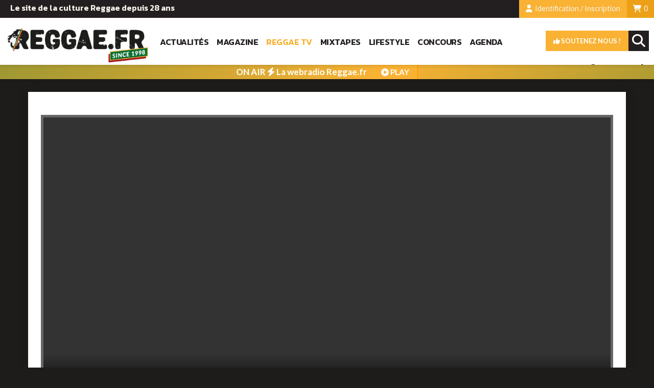

--- FILE ---
content_type: text/html; charset=UTF-8
request_url: https://reggae.fr/voir-video/1099_Bazil--Musical-Town-.html
body_size: 9445
content:
<!DOCTYPE html>
<html lang="fr"><head>
	<title>Bazil 'Musical Town' - Roots - REGGAE TV</title>	
    
    <meta name="description" content="Bazil 'Musical Town',les vidéos Reggae.fr, clips artistes et interview, concert live">
    
    
    <meta property="og:type" content="movie">
    <meta property="og:title" content="Bazil 'Musical Town'">
    <meta property="og:description" content="Retrouvons Bazil&nbsp;dans les rues de Paris pour le clip de son nouveau titre "Musical Town", une reprise de "Hell A Go Pop" (Cultural Roots), arrang&eacute;e et r&eacute;alis&eacute;e par Manudigital,, d&eacute;cid&eacute;ment tr&egrave;s actif en ce moment !">
    <meta property="og:url" content="/voir-video/1099_Bazil--Musical-Town-.html">
    <meta property="og:image" content="http://www.reggae.fr/uploads/videos_photos/l/VID_1099.jpg">
    <meta property="og:video" content="http://www.reggae.fr/public/flash/player_flv_maxi.swf?flv=http://www.dancehall.fr/uploads/videos_files_flv/BAZILMusicalTown.flv" />
    <meta property="og:video:height" content="1280" />
    <meta property="og:video:width" content="720" />
    <meta property="og:video:type" content="video/mp4" />
    
          
    	<base href="https://reggae.fr/" />
    <meta name="viewport" content="width=device-width, initial-scale=1.0" />
	<meta charset="UTF-8">
    <meta http-equiv="X-UA-Compatible" content="IE=edge" />    
    <meta http-equiv="Content-Language" content="fr" />    
    <meta name="robots" content="max-snippet:-1, max-image-preview:large, max-video-preview:-1">
     <!-- ------------------------- FAVICON -->
    <link rel="apple-touch-icon" sizes="180x180" href="/apple-touch-icon.png">
    <link rel="icon" type="image/png" sizes="32x32" href="/favicon-32x32.png">
    <link rel="icon" type="image/png" sizes="16x16" href="favicon-16x16.png">
    <link rel="manifest" href="/site.webmanifest">
    
    <meta name="theme-color" content="#ffffff" />    
    
    <!-- ------------------------- CSS -->
    <link rel="stylesheet" href="https://maxcdn.bootstrapcdn.com/bootstrap/3.3.6/css/bootstrap.min.css" integrity="sha384-1q8mTJOASx8j1Au+a5WDVnPi2lkFfwwEAa8hDDdjZlpLegxhjVME1fgjWPGmkzs7" crossorigin="anonymous" />
    <link rel="stylesheet" href="https://maxcdn.bootstrapcdn.com/bootstrap/3.3.6/css/bootstrap-theme.min.css" integrity="sha384-fLW2N01lMqjakBkx3l/M9EahuwpSfeNvV63J5ezn3uZzapT0u7EYsXMjQV+0En5r" crossorigin="anonymous" />
	
    <link rel="stylesheet" href="https://use.fontawesome.com/releases/v5.0.13/css/all.css" integrity="sha384-DNOHZ68U8hZfKXOrtjWvjxusGo9WQnrNx2sqG0tfsghAvtVlRW3tvkXWZh58N9jp" crossorigin="anonymous">    
    
   <!-- ----------------------------- fontawesome -->
   <link href="/public/css/fonts/fontawesome-free-6.5.1-web/css/fontawesome.css" rel="stylesheet">
   <link href="/public/css/fonts/fontawesome-free-6.5.1-web/css/brands.css" rel="stylesheet">
   <link href="/public/css/fonts/fontawesome-free-6.5.1-web/css/solid.css" rel="stylesheet">
    
    
    <link rel="stylesheet" href="./public/css/jquery.mmenu.all.css" />
    <link rel="stylesheet" href="./public/css/jquery.mmenu.positioning.css" />
    <link rel="stylesheet" href="./public/css/jquery.mmenu.borderstyle.css" />        
    <link rel="stylesheet" href="./public/css/jquery-ui-1.9.2.custom.min.css" /> 
    <link rel="stylesheet" href="./public/css/cubeportfolio.min.css"/>
    <link rel="stylesheet" href="./public/css/flexslider.css" />
    <link rel="stylesheet" href="./public/css/ekko-lightbox.min.css" />
    
    <link href='https://fonts.googleapis.com/css?family=Lato:400,700,900' rel='stylesheet' type='text/css' />
    <link href='https://fonts.googleapis.com/css?family=Pacifico' rel='stylesheet' type='text/css' />
    <link href="https://fonts.googleapis.com/css2?family=Kanit:wght@600;700;900&display=swap" rel="stylesheet">
    
    <link rel="stylesheet" href="./public/css/styles.css" />
    <link rel="stylesheet" href="./public/css/responsive.css" />   
	
       
        <!-- Google analytics -->
        <script type="text/javascript">
			var gaJsHost = (("https:" == document.location.protocol) ? "https://ssl." : "http://www.");
				document.write(unescape("%3Cscript src='" + gaJsHost + "google-analytics.com/ga.js' type='text/javascript'%3E%3C/script%3E"));
				</script>
				<script type="text/javascript">
				try {
				var pageTracker = _gat._getTracker("UA-184979-1");
				pageTracker._trackPageview();
				} catch(err) {}
			</script> 

        <!-- Google tag (gtag.js) Version 4 -->
            <script async src="https://www.googletagmanager.com/gtag/js?id=G-SDTT748MMY"></script>
            <script>
            window.dataLayer = window.dataLayer || [];
            function gtag(){dataLayer.push(arguments);}
            gtag('js', new Date());

            gtag('config', 'G-SDTT748MMY');
            </script>    

        <!-- Facebook Pixel Code -->
        <script>
        !function(f,b,e,v,n,t,s)
        {if(f.fbq)return;n=f.fbq=function(){n.callMethod?
        n.callMethod.apply(n,arguments):n.queue.push(arguments)};
        if(!f._fbq)f._fbq=n;n.push=n;n.loaded=!0;n.version='2.0';
        n.queue=[];t=b.createElement(e);t.async=!0;
        t.src=v;s=b.getElementsByTagName(e)[0];
        s.parentNode.insertBefore(t,s)}(window, document,'script',
        'https://connect.facebook.net/en_US/fbevents.js');
        fbq('init', '443987636844560');
        fbq('track', 'PageView');
        </script>
        <noscript><img height="1" width="1" style="display:none"
        src="https://www.facebook.com/tr?id=443987636844560&ev=PageView&noscript=1"
        /></noscript>
        <!-- End Facebook Pixel Code -->

    
</head>

<body style="padding-top:180px !important;">
<!-- ------------------------- HEADER -->

<header class="site-header" id="site-header">
    <ul class="header-links">
        <li class="item l-float hidden-xsX slogan">
          Le site de la culture Reggae depuis 28 ans        </li>
        
        
        <li class="item r-float" style="background-color: #eca018;"><a href="./abonnement/panier.php"><i class="fa fa-shopping-cart"></i> 
        <span id="count-cart"> 0        </span></a></li>
       
	   
	    
        
        <li class="item r-float"><a class="modal-login" href="#tab-login" data-toggle="modal" data-target="#snk-modal-login"><i class="fa fa-user"></i> Identification / Inscription</a></li>
        
                
                <!--li class="item r-float">Abonnés</li-->
           
    </ul>
       
  <div class="header-navigation">        
    <a href="./" class="l-float"><img class="site-logo" src="./public/images/header/logo-reggaefr-1998.png" alt="Reggae.fr"></a>
        
       
         <nav id="main-nav" class="main-nav l-float hidden-xs">
        
             <!--a href="./" class="l-float"><i class="fa fa-home"></i></a-->
         <a href="./news/" class="l-float">Actualités</a>
         
             <a href="./magazine/" class="l-float">Magazine</a>
             
             <a href="./reggae-tv/" class="l-float active">Reggae TV</a>
             
             <a href="./reggae-radio/" class="l-float">Mixtapes</a> 
             
             <a href="./lifestyle/" class="l-float">Lifestyle</a>  
             
             <a href="./concours/" class="l-float">Concours</a>
             
              <a href="./agenda/" class="l-float">Agenda</a> 
             
             

       
       </nav>
      
      <nav id="site-nav" class="site-nav r-float">
            <a href="#menu-burger">           
            <span></span>
            </a>
        </nav> 
      
      
       <div id="site-search" class="site-search r-float">
            <form class="tool-search" accept-charset="UTF-8" method="post" action="./recherche/">
                <input type="search" placeholder="Votre recherche..." value="" name="search" id="search" class="search-field">
                <input type="submit" class="search-submit">
                 <i class="fa fa-search search-icon"></i> 
           </form>
        </div> 
        
      <a href="./abonnement/soutenez-nous.php" class="soutien r-float"><i class="fas fa-thumbs-up"></i> Soutenez nous !</a>
      
       <nav id="social-nav" class="social-nav r-float">
         
         <a href="https://www.facebook.com/ReggaefrOfficial/" class="l-float"><i class="fab fa-facebook-f"></i></a>
           <a href="https://www.instagram.com/reggae.fr/" class="l-float"><i class="fab fa-instagram"></i></a>
            <a href="https://www.youtube.com/channel/UCajayY8ucDetGU2S-JWoKvA" class="l-float"><i class="fab fa-youtube"></i></a>  
         <a href="https://www.tiktok.com/@reggaefr" class="l-float"><i class="fa-brands fa-tiktok"></i></a>
         
                     
        </nav> 
      
      
      
      
  </div> 
  
      
     <div class="sticky">
    <a href="/webradio.php" target="_blank" rel="">     
      <strong>ON AIR <i class="fa fa-bolt"></i> La webradio Reggae.fr</strong><br />
      <span><i class="fa fa-play-circle"></i> PLAY</span>
    </a>
    </div> 
      
  <style type="text/css">
				
		.sticky {
		/*padding: 10px 20px 7px 20px;*/
		background-color: #4596a5;
		text-align: center;
		line-height: 26px;
		text-transform: none;
		-webkit-box-shadow: 0px 4px 5px 0px rgba(0,0,0,0.08);
    -moz-box-shadow: 0px 4px 5px 0px rgba(0,0,0,0.08);
    box-shadow: 0px 4px 5px 0px rgba(0,0,0,0.08);

			}	
		.sticky a {		
		color: #fff;
		display: block;
		padding: 1px;			
		}	
		.sticky img {
			display:inline-block;
			margin-right:5px;		
		}
		.sticky strong {	
		  color:#fff;
		  font-size:17px;
		  font-weight:600 !important;
		}
		.sticky br {
			display:none;
		}		
        .sticky span {
            background-color: #f9b233;
            color: #fff;
            font-weight: bold;
            padding: 5px 15px;
            margin-left: 10px !important;
            text-align: center;
            text-transform: uppercase;
            border-radius: 0px;
            vertical-align: bottom;
        }
	
	@media  (max-width: 500px) {  /* MOBILE */
		.sticky {
		padding: 0px 20px 0px 20px;
		}
		
		.sticky img {
			display:none;
		}
		.sticky strong {	
		  color:#fff;
		  font-size:15px;
		  font-weight:600 !important;
		}
		
		.sticky br {
			display:inline;
		}
		
		.sticky {    
		line-height: 20px;
		}
        .sticky span {
            background-color: #f9b233;
            color: #fff;
            font-weight: bold;
            padding: 4px 10px;
            margin-left: 10px !important;
            text-align: center;
            text-transform: uppercase;
            border-radius: 0px;
            vertical-align: bottom;
            display: none;
        }
	
	}
	
	
	.sticky {		
        color: #fff;
    background: linear-gradient(-45deg, #106e31, #f9b233, #267531, #f9b233);
    background-size: 400% 400%;
    -webkit-animation: Gradient 15s ease infinite;
    -moz-animation: Gradient 15s ease infinite;
    animation: Gradient 15s ease infinite;    
}

@-webkit-keyframes Gradient {
	0% {
		background-position: 0% 50%
	}
	50% {
		background-position: 100% 50%
	}
	100% {
		background-position: 0% 50%
	}
}

@-moz-keyframes Gradient {
	0% {
		background-position: 0% 50%
	}
	50% {
		background-position: 100% 50%
	}
	100% {
		background-position: 0% 50%
	}
}

@keyframes Gradient {
	0% {
		background-position: 0% 50%
	}
	50% {
		background-position: 100% 50%
	}
	100% {
		background-position: 0% 50%
	}
}


.sticky span {
  /*display:inline-flex; */
  overflow: hidden; /* Ensures the content is not revealed until the animation */
  border-right: .15em solid grey; /* The typwriter cursor */ 
  margin: 0 auto; /* Gives that scrolling effect as the typing happens */  
  animation: 
    typing 2s steps(50, end),
    blink-caret .65s step-end infinite;
}

/* The typing effect */
@keyframes typing {
  from { width: 0 }
  to { width: 80px; }
}

/* The typewriter cursor effect */
@keyframes blink-caret {
  from, to { border-color: transparent }
  50% { border-color: orange; }
}
	
	
	
	
	
	
    
    </style> 
        
    
            
</header>

<!-- ------------------------- BODY -->
<div class="clearfix"></div>


    
    
<div class="full-wrapper" style="background-color:transparent;">
    <div id="video-player" class="container container-wrapper" style="margin-bottom:0 !important;">
    	
        <div class="row">        
        	<div class="col-md-12">
        		<div class="flex-video widescreen" style="margin: 0 auto;text-align:center; margin-top:20px;">            
					
                   
                                        
                    
                    
                     
                    
                      <video id="sampleMovie" class="img-responsive" preload controls autoplay style="width:100%;">
                       <source src="http://www.dancehall.fr/uploads/videos_files_mp4/BAZILMusicalTown.mp4" />
                    </video>
                    
                    
                      
                    
                                 
                </div>
            </div>
        </div>
    </div>
</div>

    
<div id="video-details" class="container container-wrapper" style="margin-top:0 !important; padding-top:0 !important;">
    <div class="row">
    	   <div class="col-md-12">
           		<div class="video-content">
                       
                       <div class="col-md-6">
                           <nav>
                            <ol class="cd-breadcrumb triangle">
                                <li><a href="./"><i class="fa fa-home"> </i></a></li>
                                <li><a href="./reggae-tv/">REGGAE TV</a></li>
                                <li class="current"><span>Roots</span></li> 
                                
                                
                             </ol>
                          </nav>
                      </div>
                      
                      <div class="col-md-6 t-right">                      
                      	<a href="./reggae-tv/" class="more-wrapper" style="margin-top:0;"><i class="fa fa-plus-circle" aria-hidden="true"></i> Toutes les vidéos</a>
                      </div>
                      
                    <div class="col-md-12">
                                          <h1>Bazil 'Musical Town'</h1>
                     <div class="video-infos infos">12 Novembre 2012 </div>
                     <div class="sharebox-content">            
            
            <a href="https://twitter.com/intent/tweet?url=https://reggae.fr/voir-video/1099_Bazil--Musical-Town-.html&amp;text=Bazil+%27Musical+Town%27&amp;via=Reggae.fr&amp;lang=fr" target="_blank" class="btn btn-share twitter"><i class="fa-brands fa-x-twitter"></i> Partager sur X</a>
            
            <a href="http://www.facebook.com/share.php?u=https://reggae.fr/voir-video/1099_Bazil--Musical-Town-.html" target="_blank" class="btn btn-share facebook"><i class="fab fa-facebook-f"></i> Facebook</a>
            						
            </div>                     
                      <div class="love-this">
      <a href="#" title="Love it" class="btn btn-counter" data-count="0" data-type="video" data-id="1099"><span></span></a>
      <div class="clearfix"></div>
    </div>   
                        <div style="clear:both;"></div>
                        
                    <div class="video-text"><p style="text-align: justify;">Retrouvons Bazil&nbsp;dans les rues de Paris pour le clip de son nouveau titre "Musical Town", une reprise de "Hell A Go Pop" (Cultural Roots), arrang&eacute;e et r&eacute;alis&eacute;e par <a href='https://reggae.fr/artiste-biographie/1133_Manudigital.html'>Manudigital</a>,, d&eacute;cid&eacute;ment tr&egrave;s actif en ce moment !</p></div>
                    </div>
                    
                    <div class="clear"></div>

                </div>
           </div>        
    </div>
</div>
    
    
  <div class="header-pub container">
        <!-- Revive Adserver Asynchronous JS Tag - Generated with Revive Adserver v5.0.5 -->
    <ins data-revive-zoneid="1" data-revive-id="68471266d9243131eadc321ab4094e58"></ins>
    <script async src="//pub.reggae.fr/www/delivery/asyncjs.php"></script>
</div>   
    
    

<div id="video-listing" class="container container-wrapper">
            
     <div class="row">
         
         <div class="col-md-8">
             
            <div>
             <h3>Plus de Clips Roots</h3>
             </div>   
             
           <div class="col-md-6 col-sm-6 col-xs-12">           
           <article class="video-item">
                                    <div class="video-image">                    
                    <a href="./voir-video/3066_Kabaka-Pyramid--Buju-Banton---Faded-Away.html">
                    <div class="bgfx"></div>
                    <img src="https://www.reggae.fr/uploads/videos_photos/l/VID_3066.jpg" alt="Kabaka Pyramid, Buju Banton - Faded Away" class="img-responsive"/></a>                   
                    <div class="categoriser"><i class="fa fa-tv"></i> Clip Roots <i class="fa fa-heart"></i> 37</div>                    
                    <div class="sharebox">
           <a class="twitter" href="https://twitter.com/intent/tweet?url=https://reggae.fr/voir-video/3066_Kabaka-Pyramid--Buju-Banton---Faded-Away.html&amp;text=Kabaka+Pyramid%2C+Buju+Banton+-+Faded+Away&amp;via=Reggae.fr&amp;lang=fr" target="_blank">
           <i class="fa-brands fa-x-twitter"></i></a>
           <a class="facebook" href="http://www.facebook.com/share.php?u=https://reggae.fr/voir-video/3066_Kabaka-Pyramid--Buju-Banton---Faded-Away.html" target="_blank">
           <i class="fab fa-facebook-square"></i></a>
    </div>                       
                  </div>
                  
                  <div class="video-title">                      
                     <a href="./voir-video/3066_Kabaka-Pyramid--Buju-Banton---Faded-Away.html">Kabaka Pyramid, Buju Banton - Faded Away</a>
                      <br><span class="date-small">7 Janvier 2023</span>
                  </div>
           </article> 
          </div>          <div class="col-md-6 col-sm-6 col-xs-12">           
           <article class="video-item">
                                    <div class="video-image">                    
                    <a href="./voir-video/3046_Kabaka-Pyramid---The-Kalling.html">
                    <div class="bgfx"></div>
                    <img src="https://www.reggae.fr/uploads/videos_photos/l/VID_3046.jpg" alt="Kabaka Pyramid - The Kalling" class="img-responsive"/></a>                   
                    <div class="categoriser"><i class="fa fa-tv"></i> Clip Roots <i class="fa fa-heart"></i> 41</div>                    
                    <div class="sharebox">
           <a class="twitter" href="https://twitter.com/intent/tweet?url=https://reggae.fr/voir-video/3046_Kabaka-Pyramid---The-Kalling.html&amp;text=Kabaka+Pyramid+-+The+Kalling&amp;via=Reggae.fr&amp;lang=fr" target="_blank">
           <i class="fa-brands fa-x-twitter"></i></a>
           <a class="facebook" href="http://www.facebook.com/share.php?u=https://reggae.fr/voir-video/3046_Kabaka-Pyramid---The-Kalling.html" target="_blank">
           <i class="fab fa-facebook-square"></i></a>
    </div>                       
                  </div>
                  
                  <div class="video-title">                      
                     <a href="./voir-video/3046_Kabaka-Pyramid---The-Kalling.html">Kabaka Pyramid - The Kalling</a>
                      <br><span class="date-small">16 Septembre 2022</span>
                  </div>
           </article> 
          </div>         <div class="clearfix hidden-xs"></div> <div class="col-md-6 col-sm-6 col-xs-12">           
           <article class="video-item">
                                    <div class="video-image">                    
                    <a href="./voir-video/2979_Groundation-Israel-Vibration-Abyssinians.html">
                    <div class="bgfx"></div>
                    <img src="https://www.reggae.fr/uploads/videos_photos/l/VID_2979.jpg" alt="Groundation Israel Vibration Abyssinians" class="img-responsive"/></a>                   
                    <div class="categoriser"><i class="fa fa-tv"></i> Clip Roots <i class="fa fa-heart"></i> 38</div>                    
                    <div class="sharebox">
           <a class="twitter" href="https://twitter.com/intent/tweet?url=https://reggae.fr/voir-video/2979_Groundation-Israel-Vibration-Abyssinians.html&amp;text=Groundation+Israel+Vibration+Abyssinians&amp;via=Reggae.fr&amp;lang=fr" target="_blank">
           <i class="fa-brands fa-x-twitter"></i></a>
           <a class="facebook" href="http://www.facebook.com/share.php?u=https://reggae.fr/voir-video/2979_Groundation-Israel-Vibration-Abyssinians.html" target="_blank">
           <i class="fab fa-facebook-square"></i></a>
    </div>                       
                  </div>
                  
                  <div class="video-title">                      
                     <a href="./voir-video/2979_Groundation-Israel-Vibration-Abyssinians.html">Groundation Israel Vibration Abyssinians</a>
                      <br><span class="date-small">13 Janvier 2022</span>
                  </div>
           </article> 
          </div>          <div class="col-md-6 col-sm-6 col-xs-12">           
           <article class="video-item">
                                    <div class="video-image">                    
                    <a href="./voir-video/2978_Vanzo---Rumours.html">
                    <div class="bgfx"></div>
                    <img src="https://www.reggae.fr/uploads/videos_photos/l/VID_2978.jpg" alt="Vanzo - Rumours" class="img-responsive"/></a>                   
                    <div class="categoriser"><i class="fa fa-tv"></i> Clip Roots <i class="fa fa-heart"></i> 38</div>                    
                    <div class="sharebox">
           <a class="twitter" href="https://twitter.com/intent/tweet?url=https://reggae.fr/voir-video/2978_Vanzo---Rumours.html&amp;text=Vanzo+-+Rumours&amp;via=Reggae.fr&amp;lang=fr" target="_blank">
           <i class="fa-brands fa-x-twitter"></i></a>
           <a class="facebook" href="http://www.facebook.com/share.php?u=https://reggae.fr/voir-video/2978_Vanzo---Rumours.html" target="_blank">
           <i class="fab fa-facebook-square"></i></a>
    </div>                       
                  </div>
                  
                  <div class="video-title">                      
                     <a href="./voir-video/2978_Vanzo---Rumours.html">Vanzo - Rumours</a>
                      <br><span class="date-small">7 Janvier 2022</span>
                  </div>
           </article> 
          </div>         <div class="clearfix hidden-xs"></div> <div class="col-md-6 col-sm-6 col-xs-12">           
           <article class="video-item">
                                    <div class="video-image">                    
                    <a href="./voir-video/2976_Natty-King---Rebellution-.html">
                    <div class="bgfx"></div>
                    <img src="https://www.reggae.fr/uploads/videos_photos/l/VID_2976.jpg" alt="Natty King - Rebellution " class="img-responsive"/></a>                   
                    <div class="categoriser"><i class="fa fa-tv"></i> Clip Roots <i class="fa fa-heart"></i> 37</div>                    
                    <div class="sharebox">
           <a class="twitter" href="https://twitter.com/intent/tweet?url=https://reggae.fr/voir-video/2976_Natty-King---Rebellution-.html&amp;text=Natty+King+-+Rebellution+&amp;via=Reggae.fr&amp;lang=fr" target="_blank">
           <i class="fa-brands fa-x-twitter"></i></a>
           <a class="facebook" href="http://www.facebook.com/share.php?u=https://reggae.fr/voir-video/2976_Natty-King---Rebellution-.html" target="_blank">
           <i class="fab fa-facebook-square"></i></a>
    </div>                       
                  </div>
                  
                  <div class="video-title">                      
                     <a href="./voir-video/2976_Natty-King---Rebellution-.html">Natty King - Rebellution </a>
                      <br><span class="date-small">4 Janvier 2022</span>
                  </div>
           </article> 
          </div>          <div class="col-md-6 col-sm-6 col-xs-12">           
           <article class="video-item">
                                    <div class="video-image">                    
                    <a href="./voir-video/2967_Julian-Marley---So-High.html">
                    <div class="bgfx"></div>
                    <img src="https://www.reggae.fr/uploads/videos_photos/l/VID_2967.jpg" alt="Julian Marley - So High" class="img-responsive"/></a>                   
                    <div class="categoriser"><i class="fa fa-tv"></i> Clip Roots <i class="fa fa-heart"></i> 35</div>                    
                    <div class="sharebox">
           <a class="twitter" href="https://twitter.com/intent/tweet?url=https://reggae.fr/voir-video/2967_Julian-Marley---So-High.html&amp;text=Julian+Marley+-+So+High&amp;via=Reggae.fr&amp;lang=fr" target="_blank">
           <i class="fa-brands fa-x-twitter"></i></a>
           <a class="facebook" href="http://www.facebook.com/share.php?u=https://reggae.fr/voir-video/2967_Julian-Marley---So-High.html" target="_blank">
           <i class="fab fa-facebook-square"></i></a>
    </div>                       
                  </div>
                  
                  <div class="video-title">                      
                     <a href="./voir-video/2967_Julian-Marley---So-High.html">Julian Marley - So High</a>
                      <br><span class="date-small">8 Décembre 2021</span>
                  </div>
           </article> 
          </div>         <div class="clearfix hidden-xs"></div> <div class="col-md-6 col-sm-6 col-xs-12">           
           <article class="video-item">
                                    <div class="video-image">                    
                    <a href="./voir-video/2957_Alborosie-ft--Collie-Buddz---Ginal.html">
                    <div class="bgfx"></div>
                    <img src="https://www.reggae.fr/uploads/videos_photos/l/VID_2957.jpg" alt="Alborosie ft. Collie Buddz - Ginal" class="img-responsive"/></a>                   
                    <div class="categoriser"><i class="fa fa-tv"></i> Clip Roots <i class="fa fa-heart"></i> 38</div>                    
                    <div class="sharebox">
           <a class="twitter" href="https://twitter.com/intent/tweet?url=https://reggae.fr/voir-video/2957_Alborosie-ft--Collie-Buddz---Ginal.html&amp;text=Alborosie+ft.+Collie+Buddz+-+Ginal&amp;via=Reggae.fr&amp;lang=fr" target="_blank">
           <i class="fa-brands fa-x-twitter"></i></a>
           <a class="facebook" href="http://www.facebook.com/share.php?u=https://reggae.fr/voir-video/2957_Alborosie-ft--Collie-Buddz---Ginal.html" target="_blank">
           <i class="fab fa-facebook-square"></i></a>
    </div>                       
                  </div>
                  
                  <div class="video-title">                      
                     <a href="./voir-video/2957_Alborosie-ft--Collie-Buddz---Ginal.html">Alborosie ft. Collie Buddz - Ginal</a>
                      <br><span class="date-small">6 Novembre 2021</span>
                  </div>
           </article> 
          </div>          <div class="col-md-6 col-sm-6 col-xs-12">           
           <article class="video-item">
                                    <div class="video-image">                    
                    <a href="./voir-video/2956_Koffee---The-Harder-They-Fall.html">
                    <div class="bgfx"></div>
                    <img src="https://www.reggae.fr/uploads/videos_photos/l/VID_2956.jpg" alt="Koffee - The Harder They Fall" class="img-responsive"/></a>                   
                    <div class="categoriser"><i class="fa fa-tv"></i> Clip Roots <i class="fa fa-heart"></i> 39</div>                    
                    <div class="sharebox">
           <a class="twitter" href="https://twitter.com/intent/tweet?url=https://reggae.fr/voir-video/2956_Koffee---The-Harder-They-Fall.html&amp;text=Koffee+-+The+Harder+They+Fall&amp;via=Reggae.fr&amp;lang=fr" target="_blank">
           <i class="fa-brands fa-x-twitter"></i></a>
           <a class="facebook" href="http://www.facebook.com/share.php?u=https://reggae.fr/voir-video/2956_Koffee---The-Harder-They-Fall.html" target="_blank">
           <i class="fab fa-facebook-square"></i></a>
    </div>                       
                  </div>
                  
                  <div class="video-title">                      
                     <a href="./voir-video/2956_Koffee---The-Harder-They-Fall.html">Koffee - The Harder They Fall</a>
                      <br><span class="date-small">1 Novembre 2021</span>
                  </div>
           </article> 
          </div>         <div class="clearfix hidden-xs"></div> <div class="col-md-6 col-sm-6 col-xs-12">           
           <article class="video-item">
                                    <div class="video-image">                    
                    <a href="./voir-video/2947_Manjul-feat--Clinton-Fearon-.html">
                    <div class="bgfx"></div>
                    <img src="https://www.reggae.fr/uploads/videos_photos/l/VID_2947.jpg" alt="Manjul feat. Clinton Fearon " class="img-responsive"/></a>                   
                    <div class="categoriser"><i class="fa fa-tv"></i> Clip Roots <i class="fa fa-heart"></i> 44</div>                    
                    <div class="sharebox">
           <a class="twitter" href="https://twitter.com/intent/tweet?url=https://reggae.fr/voir-video/2947_Manjul-feat--Clinton-Fearon-.html&amp;text=Manjul+feat.+Clinton+Fearon+&amp;via=Reggae.fr&amp;lang=fr" target="_blank">
           <i class="fa-brands fa-x-twitter"></i></a>
           <a class="facebook" href="http://www.facebook.com/share.php?u=https://reggae.fr/voir-video/2947_Manjul-feat--Clinton-Fearon-.html" target="_blank">
           <i class="fab fa-facebook-square"></i></a>
    </div>                       
                  </div>
                  
                  <div class="video-title">                      
                     <a href="./voir-video/2947_Manjul-feat--Clinton-Fearon-.html">Manjul feat. Clinton Fearon </a>
                      <br><span class="date-small">15 Octobre 2021</span>
                  </div>
           </article> 
          </div>          <div class="col-md-6 col-sm-6 col-xs-12">           
           <article class="video-item">
                                    <div class="video-image">                    
                    <a href="./voir-video/2942_Koffee---West-Indies.html">
                    <div class="bgfx"></div>
                    <img src="https://www.reggae.fr/uploads/videos_photos/l/VID_2942.jpg" alt="Koffee - West Indies" class="img-responsive"/></a>                   
                    <div class="categoriser"><i class="fa fa-tv"></i> Clip Roots <i class="fa fa-heart"></i> 37</div>                    
                    <div class="sharebox">
           <a class="twitter" href="https://twitter.com/intent/tweet?url=https://reggae.fr/voir-video/2942_Koffee---West-Indies.html&amp;text=Koffee+-+West+Indies&amp;via=Reggae.fr&amp;lang=fr" target="_blank">
           <i class="fa-brands fa-x-twitter"></i></a>
           <a class="facebook" href="http://www.facebook.com/share.php?u=https://reggae.fr/voir-video/2942_Koffee---West-Indies.html" target="_blank">
           <i class="fab fa-facebook-square"></i></a>
    </div>                       
                  </div>
                  
                  <div class="video-title">                      
                     <a href="./voir-video/2942_Koffee---West-Indies.html">Koffee - West Indies</a>
                      <br><span class="date-small">8 Octobre 2021</span>
                  </div>
           </article> 
          </div>         <div class="clearfix hidden-xs"></div> <div class="col-md-6 col-sm-6 col-xs-12">           
           <article class="video-item">
                                    <div class="video-image">                    
                    <a href="./voir-video/2932_Sizzla---Party-Time.html">
                    <div class="bgfx"></div>
                    <img src="https://www.reggae.fr/uploads/videos_photos/l/VID_2932.jpg" alt="Sizzla - Party Time" class="img-responsive"/></a>                   
                    <div class="categoriser"><i class="fa fa-tv"></i> Clip Roots <i class="fa fa-heart"></i> 35</div>                    
                    <div class="sharebox">
           <a class="twitter" href="https://twitter.com/intent/tweet?url=https://reggae.fr/voir-video/2932_Sizzla---Party-Time.html&amp;text=Sizzla+-+Party+Time&amp;via=Reggae.fr&amp;lang=fr" target="_blank">
           <i class="fa-brands fa-x-twitter"></i></a>
           <a class="facebook" href="http://www.facebook.com/share.php?u=https://reggae.fr/voir-video/2932_Sizzla---Party-Time.html" target="_blank">
           <i class="fab fa-facebook-square"></i></a>
    </div>                       
                  </div>
                  
                  <div class="video-title">                      
                     <a href="./voir-video/2932_Sizzla---Party-Time.html">Sizzla - Party Time</a>
                      <br><span class="date-small">22 Septembre 2021</span>
                  </div>
           </article> 
          </div>          <div class="col-md-6 col-sm-6 col-xs-12">           
           <article class="video-item">
                                    <div class="video-image">                    
                    <a href="./voir-video/2924_Micah-Shemaiah---Original-Dread.html">
                    <div class="bgfx"></div>
                    <img src="https://www.reggae.fr/uploads/videos_photos/l/VID_2924.jpg" alt="Micah Shemaiah - Original Dread" class="img-responsive"/></a>                   
                    <div class="categoriser"><i class="fa fa-tv"></i> Clip Roots <i class="fa fa-heart"></i> 39</div>                    
                    <div class="sharebox">
           <a class="twitter" href="https://twitter.com/intent/tweet?url=https://reggae.fr/voir-video/2924_Micah-Shemaiah---Original-Dread.html&amp;text=Micah+Shemaiah+-+Original+Dread&amp;via=Reggae.fr&amp;lang=fr" target="_blank">
           <i class="fa-brands fa-x-twitter"></i></a>
           <a class="facebook" href="http://www.facebook.com/share.php?u=https://reggae.fr/voir-video/2924_Micah-Shemaiah---Original-Dread.html" target="_blank">
           <i class="fab fa-facebook-square"></i></a>
    </div>                       
                  </div>
                  
                  <div class="video-title">                      
                     <a href="./voir-video/2924_Micah-Shemaiah---Original-Dread.html">Micah Shemaiah - Original Dread</a>
                      <br><span class="date-small">7 Septembre 2021</span>
                  </div>
           </article> 
          </div>         <div class="clearfix hidden-xs"></div>  
     </div>
         
        <div class="col-md-4">
            <div class="widget widget-pub">		                
                <ins data-revive-zoneid="3" data-revive-id="68471266d9243131eadc321ab4094e58"></ins>
                <script async src="//pub.reggae.fr/www/delivery/asyncjs.php"></script>
            </div>
          
             <div class="widget widget-pub">
                <ins data-revive-zoneid="4" data-revive-id="68471266d9243131eadc321ab4094e58"></ins>
                <script async src="//pub.reggae.fr/www/delivery/asyncjs.php"></script>
            </div>
        </div> 
         
         
         
    </div> 
     
     
     
      
</div>




<!-- ------------------------- /END BODY -->


<!----------------------------- BURGER MENU -->
  <nav id="menu-burger" style="">
          <ul>            
             <li style="background-color: #eaeaea;"><a href="./abonnement/soutenez-nous.php"><i class="fas fa-thumbs-up"></i> Soutenez-nous</a></li>               
            <li><a href="./">Accueil</a></li>
            <li><a href="./news/">Actualités</a></li>
            <li><a href="./magazine/">Magazine</a></li>            
            <li><a href="./reggae-tv/">Reggae TV</a></li>                 
            <li><a href="./reggae-radio/">Mixtapes</a></li>
            <li><a href="./lifestyle/">Lifestyle</a></li>  
            <li><a href="./concours/">Concours</a></li> 
            <li><a href="./agenda/">Agenda</a></li>                         
           </ul>
    </nav>        

<!-- ------------------------- FOOTER -->


    <div class="footer-pub" style="margin:40px auto; text-align:center;">
    <ins data-revive-zoneid="2" data-revive-id="68471266d9243131eadc321ab4094e58"></ins>
    <script async src="//pub.reggae.fr/www/delivery/asyncjs.php"></script>
    </div>



<div class="modal fade" id="modal-newsletter" tabindex="-1" role="dialog" aria-labelledby="SNKModalPublication" aria-hidden="true">
    <div class="modal-dialog">
    
    	<button type="button" class="close" data-dismiss="modal" aria-label="Close">
          <span aria-hidden="true">×</span></button>
      
       <div class="modal-content">
        <div class="row">
            <div class="col-md-5" style="background-image:url(./public/images/newsletter/newsletter_desk.jpg); background-size:cover;">       
                            <img src="./public/images/newsletter/newsletter_desk.jpg" class="img-responsive" style="opacity:0">
                        </div> <div class="col-md-7">      
           
                <iframe width="540" height="500" src="https://22768a8b.sibforms.com/serve/[base64]" frameborder="0" scrolling="auto" allowfullscreen style="display: block;margin-left: auto;margin-right: auto;max-width: 100%; margin:0;"></iframe>
            </div>
          </div>        
      </div> 
    </div>
</div>

<style type="text/css">
	
    .modal-backdrop.in {
    /*filter: alpha(opacity=80);
    opacity: .8;*/
    }

    #modal-newsletter .modal-dialog button.close  {
		position: absolute;
		z-index: 2;
		right: 20px;
		top:10px;
		font-size: 32px;
		opacity:.5;
	}
	
	#modal-newsletter .modal-content  {
	    border: 0px;
		padding: 0;
		
	}


	
	@media (min-width: 768px) {
		#modal-newsletter .modal-dialog {
			width: 850px;
			margin: 50px auto;
		}
	}
	
	@media (min-width: 300px) and (max-width: 767px) {
	   #modal-newsletter .modal-dialog {
		
		}
		
		#modal-newsletter .modal-content {
			border: 0px;
			padding: 50px 10px 10px;
		}
		#modal-newsletter .modal-dialog button.close {
			top: 0px;
			font-size: 52px;		   
		}
	}
</style>


<!-- ----------------------------------------------- Modal Login -->

<div class="modal fade" id="snk-modal-login" tabindex="-1" role="dialog" aria-labelledby="mySmallModalLabel">
  <div class="modal-dialog modal-md">
    <div class="modal-content">
      
      <div class="modal-header"> 
          <button type="button" class="close" data-dismiss="modal" aria-label="Close"><span aria-hidden="true">×</span></button> 
          <ul class="nav nav-tabs">
            <li class="active"><a href="#tab-login" data-toggle="tab">S'identifier</a></li>            
          </ul>         
      </div>       
       
       <div class="modal-body">
       
       <div class="tab-content" id="tabs">
        <div class="tab-pane active" id="tab-login">
               
           <form action="./public/php/functions-compte.php" class="ajax" method="post" data-async data-target="#login-result">
               
               <input name="current_url" type="hidden" value="http://reggae.fr/voir-video/1099_Bazil--Musical-Town-.html"/>
               <input name="act" type="hidden" value="login"/>
               
               <div id="login-result" class="ajax-result"></div>  
                
               <label for="ident_email">Email</label><input type="text" name="ident_email" id="ident_email"/>
               <label for="ident_passwd">Mot de passe</label><input type="password" name="ident_passwd" id="ident_passwd"/> 
               
               <button type="submit" class="btn btn-default">Je m'identifie <img src="./public/images/body/icons/ajax-loader.gif" class="loading-indicator" style="display:none;"/></button>
               <a href="./mon-compte/mot-de-passe-perdu.php" class="lost-passwd">Mot de passe oublié ?</a>
            </form>
           
               <!--input type="button" class="subscribe-facebook" value="s'identifier avec Facebook" />
               <input type="button" class="subscribe-googleplus" value="s'identifier avec Google+" /-->

           
           <h4>Vous souhaitez soutenir Reggae.fr ?</h4>
           <p><a href="https://reggae.fr/abonnement/soutenez-nous.php" class="gotab-subscribe" >Créez votre compte et abonnez-vous</a> en ligne pour accéder à tous les contenus dédiés à nos soutiens</p>
           <script>
               
               </script>
            <div class="clearfix"></div>
        </div>
      
        </div>
           
       </div>
       
    </div>
  </div>
</div>






<!-- ----------------------------------------------- Modal Cart -->
<div class="modal fade" id="modal-cart" tabindex="-1" role="dialog" aria-labelledby="SNKModalPublication" aria-hidden="true">
    <div class="modal-dialog">
    
    	<button type="button" class="close" data-dismiss="modal" aria-label="Close">
          <span aria-hidden="true">×</span></button>
      
       <div class="modal-content">
        <div class="loader"><img src="./public/images/body/icons/white-bg-loader.gif"/></div>
      </div> 
    </div>
</div>








<footer>          
    <div id="footer-end">
        <div class="container">
        	<div class="row">                
                <div class="contact-social">
                    <img src="./public/images/footer/logo_footer_1998.png" class="img-responsive" />
                    <br>
                     <a href="https://www.facebook.com/ReggaefrOfficial/" class=""><i class="fab fa-facebook-f"></i></a>
                    <a href="https://www.instagram.com/reggae.fr/" class=""><i class="fab fa-instagram"></i></a>                     
                    <a href="https://www.youtube.com/channel/UCajayY8ucDetGU2S-JWoKvA" class=""><i class="fab fa-youtube "></i></a>             
                    <a href="https://www.tiktok.com/@reggaefr" class=""><i class="fa-brands fa-tiktok"></i></a>
                      
                 </div>
                
                <div class="contact-infos">Reggae.fr est un site Respect Productions Association Loi 1901<br>2026  ©Tous droits réservés <br />
                <a href="/artiste-biographie/">Biographies</a> 
                    - <a href="./pages/mentions-legales.php">Mentions légales & CGU</a>
                    - <a href="./pages/conditions-generales-de-vente.php">Conditions générales de vente</a>
                 - <a href="./pages/publicites.php">Publicités & contacts</a></div>
                <div class="contact-details">Contactez-nous :   | <a href="mailto:redaction@reggae.fr">redaction@reggae.fr</a></div>
            
            </div>        
        </div>   
    </div>
</footer>


<!-- Begin Cookie Consent plugin by Silktide - http://silktide.com/cookieconsent -->
<script type="text/javascript">
     window.cookieconsent_options = {"message":"Notre site utilise des cookies afin de nous aider à améliorer votre expérience du site et à la rendre plus efficace. Vous pouvez supprimer ou ne pas utiliser les cookies présents sur notre site, mais sachez qu'il pourrait ne pas fonctionner comme vous le souhaitez.","dismiss":"J'ai compris !","learnMore":"En savoir plus","link":"./pages/mentions-legales.php","theme":"dark-bottom"};
</script>    
<script type="text/javascript" src="./public/js/cookieconsent.min.js"></script>
<!-- End Cookie Consent plugin -->




<!-- Facebook -->
<div id="fb-root"></div>
<script async defer crossorigin="anonymous" src="https://connect.facebook.net/fr_FR/sdk.js#xfbml=1&version=v7.0&appId=2241772342548166&autoLogAppEvents=1" nonce="GCaAqo6W"></script>

<!--/ END Facebook -->



<!-- ---------------------------------------------------------------------------------- JS -->
<script type="text/javascript" src="./public/js/jquery-1.12.4.min.js"></script>

<script src="https://maxcdn.bootstrapcdn.com/bootstrap/3.3.6/js/bootstrap.min.js" integrity="sha384-0mSbJDEHialfmuBBQP6A4Qrprq5OVfW37PRR3j5ELqxss1yVqOtnepnHVP9aJ7xS" crossorigin="anonymous"></script>

<script type="text/javascript" src="./public/js/jquery.mmenu.all.min.js"></script>
<script type="text/javascript" src="./public/js/jquery.cubeportfolio.min.js"></script>
<script type="text/javascript" src="./public/js/jquery.cubeportfolio.masonry.main.js"></script>
<script type="text/javascript" src="./public/js/jquery.flexslider-min.js"></script>
<script type="text/javascript" src="./public/js/jquery-ui-1.9.2.custom.min.js"></script>
<script type="text/javascript" src="./public/js/ekko-lightbox.min.js"></script>


<script src='https://www.google.com/recaptcha/api.js'></script>
<script type="text/javascript" src="./public/js/app.js"></script>


	<!--script src="http://ajax.googleapis.com/ajax/libs/jquery/1/jquery.min.js"></script--><!-- jQuery Latest -->
    <script src="./public/ProgressionPlayer/Player/build/mediaelement-and-player.min.js"></script><!-- Audio/Video Player jQuery -->
	<script src="./public/ProgressionPlayer/Player/build/mep-feature-playlist.js"></script><!-- Playlist JavaSCript -->

    <script>
        $('.progression-single').mediaelementplayer({
            audioWidth: 400, // width of audio player
            audioHeight:40, // height of audio player
            startVolume: 0.5, // initial volume when the player starts
            features: ['playpause','current','progress','duration','tracks','volume','fullscreen']
            });
        </script>



</body>
</html>


--- FILE ---
content_type: text/html; charset=utf-8
request_url: https://www.google.com/recaptcha/api2/anchor?ar=1&k=6LfpeQcqAAAAANSvNV33L3HQXOQRoupE9TlUDGSN&co=aHR0cHM6Ly8yMjc2OGE4Yi5zaWJmb3Jtcy5jb206NDQz&hl=fr&v=PoyoqOPhxBO7pBk68S4YbpHZ&size=invisible&anchor-ms=20000&execute-ms=30000&cb=aafv0jsi5mfv
body_size: 48820
content:
<!DOCTYPE HTML><html dir="ltr" lang="fr"><head><meta http-equiv="Content-Type" content="text/html; charset=UTF-8">
<meta http-equiv="X-UA-Compatible" content="IE=edge">
<title>reCAPTCHA</title>
<style type="text/css">
/* cyrillic-ext */
@font-face {
  font-family: 'Roboto';
  font-style: normal;
  font-weight: 400;
  font-stretch: 100%;
  src: url(//fonts.gstatic.com/s/roboto/v48/KFO7CnqEu92Fr1ME7kSn66aGLdTylUAMa3GUBHMdazTgWw.woff2) format('woff2');
  unicode-range: U+0460-052F, U+1C80-1C8A, U+20B4, U+2DE0-2DFF, U+A640-A69F, U+FE2E-FE2F;
}
/* cyrillic */
@font-face {
  font-family: 'Roboto';
  font-style: normal;
  font-weight: 400;
  font-stretch: 100%;
  src: url(//fonts.gstatic.com/s/roboto/v48/KFO7CnqEu92Fr1ME7kSn66aGLdTylUAMa3iUBHMdazTgWw.woff2) format('woff2');
  unicode-range: U+0301, U+0400-045F, U+0490-0491, U+04B0-04B1, U+2116;
}
/* greek-ext */
@font-face {
  font-family: 'Roboto';
  font-style: normal;
  font-weight: 400;
  font-stretch: 100%;
  src: url(//fonts.gstatic.com/s/roboto/v48/KFO7CnqEu92Fr1ME7kSn66aGLdTylUAMa3CUBHMdazTgWw.woff2) format('woff2');
  unicode-range: U+1F00-1FFF;
}
/* greek */
@font-face {
  font-family: 'Roboto';
  font-style: normal;
  font-weight: 400;
  font-stretch: 100%;
  src: url(//fonts.gstatic.com/s/roboto/v48/KFO7CnqEu92Fr1ME7kSn66aGLdTylUAMa3-UBHMdazTgWw.woff2) format('woff2');
  unicode-range: U+0370-0377, U+037A-037F, U+0384-038A, U+038C, U+038E-03A1, U+03A3-03FF;
}
/* math */
@font-face {
  font-family: 'Roboto';
  font-style: normal;
  font-weight: 400;
  font-stretch: 100%;
  src: url(//fonts.gstatic.com/s/roboto/v48/KFO7CnqEu92Fr1ME7kSn66aGLdTylUAMawCUBHMdazTgWw.woff2) format('woff2');
  unicode-range: U+0302-0303, U+0305, U+0307-0308, U+0310, U+0312, U+0315, U+031A, U+0326-0327, U+032C, U+032F-0330, U+0332-0333, U+0338, U+033A, U+0346, U+034D, U+0391-03A1, U+03A3-03A9, U+03B1-03C9, U+03D1, U+03D5-03D6, U+03F0-03F1, U+03F4-03F5, U+2016-2017, U+2034-2038, U+203C, U+2040, U+2043, U+2047, U+2050, U+2057, U+205F, U+2070-2071, U+2074-208E, U+2090-209C, U+20D0-20DC, U+20E1, U+20E5-20EF, U+2100-2112, U+2114-2115, U+2117-2121, U+2123-214F, U+2190, U+2192, U+2194-21AE, U+21B0-21E5, U+21F1-21F2, U+21F4-2211, U+2213-2214, U+2216-22FF, U+2308-230B, U+2310, U+2319, U+231C-2321, U+2336-237A, U+237C, U+2395, U+239B-23B7, U+23D0, U+23DC-23E1, U+2474-2475, U+25AF, U+25B3, U+25B7, U+25BD, U+25C1, U+25CA, U+25CC, U+25FB, U+266D-266F, U+27C0-27FF, U+2900-2AFF, U+2B0E-2B11, U+2B30-2B4C, U+2BFE, U+3030, U+FF5B, U+FF5D, U+1D400-1D7FF, U+1EE00-1EEFF;
}
/* symbols */
@font-face {
  font-family: 'Roboto';
  font-style: normal;
  font-weight: 400;
  font-stretch: 100%;
  src: url(//fonts.gstatic.com/s/roboto/v48/KFO7CnqEu92Fr1ME7kSn66aGLdTylUAMaxKUBHMdazTgWw.woff2) format('woff2');
  unicode-range: U+0001-000C, U+000E-001F, U+007F-009F, U+20DD-20E0, U+20E2-20E4, U+2150-218F, U+2190, U+2192, U+2194-2199, U+21AF, U+21E6-21F0, U+21F3, U+2218-2219, U+2299, U+22C4-22C6, U+2300-243F, U+2440-244A, U+2460-24FF, U+25A0-27BF, U+2800-28FF, U+2921-2922, U+2981, U+29BF, U+29EB, U+2B00-2BFF, U+4DC0-4DFF, U+FFF9-FFFB, U+10140-1018E, U+10190-1019C, U+101A0, U+101D0-101FD, U+102E0-102FB, U+10E60-10E7E, U+1D2C0-1D2D3, U+1D2E0-1D37F, U+1F000-1F0FF, U+1F100-1F1AD, U+1F1E6-1F1FF, U+1F30D-1F30F, U+1F315, U+1F31C, U+1F31E, U+1F320-1F32C, U+1F336, U+1F378, U+1F37D, U+1F382, U+1F393-1F39F, U+1F3A7-1F3A8, U+1F3AC-1F3AF, U+1F3C2, U+1F3C4-1F3C6, U+1F3CA-1F3CE, U+1F3D4-1F3E0, U+1F3ED, U+1F3F1-1F3F3, U+1F3F5-1F3F7, U+1F408, U+1F415, U+1F41F, U+1F426, U+1F43F, U+1F441-1F442, U+1F444, U+1F446-1F449, U+1F44C-1F44E, U+1F453, U+1F46A, U+1F47D, U+1F4A3, U+1F4B0, U+1F4B3, U+1F4B9, U+1F4BB, U+1F4BF, U+1F4C8-1F4CB, U+1F4D6, U+1F4DA, U+1F4DF, U+1F4E3-1F4E6, U+1F4EA-1F4ED, U+1F4F7, U+1F4F9-1F4FB, U+1F4FD-1F4FE, U+1F503, U+1F507-1F50B, U+1F50D, U+1F512-1F513, U+1F53E-1F54A, U+1F54F-1F5FA, U+1F610, U+1F650-1F67F, U+1F687, U+1F68D, U+1F691, U+1F694, U+1F698, U+1F6AD, U+1F6B2, U+1F6B9-1F6BA, U+1F6BC, U+1F6C6-1F6CF, U+1F6D3-1F6D7, U+1F6E0-1F6EA, U+1F6F0-1F6F3, U+1F6F7-1F6FC, U+1F700-1F7FF, U+1F800-1F80B, U+1F810-1F847, U+1F850-1F859, U+1F860-1F887, U+1F890-1F8AD, U+1F8B0-1F8BB, U+1F8C0-1F8C1, U+1F900-1F90B, U+1F93B, U+1F946, U+1F984, U+1F996, U+1F9E9, U+1FA00-1FA6F, U+1FA70-1FA7C, U+1FA80-1FA89, U+1FA8F-1FAC6, U+1FACE-1FADC, U+1FADF-1FAE9, U+1FAF0-1FAF8, U+1FB00-1FBFF;
}
/* vietnamese */
@font-face {
  font-family: 'Roboto';
  font-style: normal;
  font-weight: 400;
  font-stretch: 100%;
  src: url(//fonts.gstatic.com/s/roboto/v48/KFO7CnqEu92Fr1ME7kSn66aGLdTylUAMa3OUBHMdazTgWw.woff2) format('woff2');
  unicode-range: U+0102-0103, U+0110-0111, U+0128-0129, U+0168-0169, U+01A0-01A1, U+01AF-01B0, U+0300-0301, U+0303-0304, U+0308-0309, U+0323, U+0329, U+1EA0-1EF9, U+20AB;
}
/* latin-ext */
@font-face {
  font-family: 'Roboto';
  font-style: normal;
  font-weight: 400;
  font-stretch: 100%;
  src: url(//fonts.gstatic.com/s/roboto/v48/KFO7CnqEu92Fr1ME7kSn66aGLdTylUAMa3KUBHMdazTgWw.woff2) format('woff2');
  unicode-range: U+0100-02BA, U+02BD-02C5, U+02C7-02CC, U+02CE-02D7, U+02DD-02FF, U+0304, U+0308, U+0329, U+1D00-1DBF, U+1E00-1E9F, U+1EF2-1EFF, U+2020, U+20A0-20AB, U+20AD-20C0, U+2113, U+2C60-2C7F, U+A720-A7FF;
}
/* latin */
@font-face {
  font-family: 'Roboto';
  font-style: normal;
  font-weight: 400;
  font-stretch: 100%;
  src: url(//fonts.gstatic.com/s/roboto/v48/KFO7CnqEu92Fr1ME7kSn66aGLdTylUAMa3yUBHMdazQ.woff2) format('woff2');
  unicode-range: U+0000-00FF, U+0131, U+0152-0153, U+02BB-02BC, U+02C6, U+02DA, U+02DC, U+0304, U+0308, U+0329, U+2000-206F, U+20AC, U+2122, U+2191, U+2193, U+2212, U+2215, U+FEFF, U+FFFD;
}
/* cyrillic-ext */
@font-face {
  font-family: 'Roboto';
  font-style: normal;
  font-weight: 500;
  font-stretch: 100%;
  src: url(//fonts.gstatic.com/s/roboto/v48/KFO7CnqEu92Fr1ME7kSn66aGLdTylUAMa3GUBHMdazTgWw.woff2) format('woff2');
  unicode-range: U+0460-052F, U+1C80-1C8A, U+20B4, U+2DE0-2DFF, U+A640-A69F, U+FE2E-FE2F;
}
/* cyrillic */
@font-face {
  font-family: 'Roboto';
  font-style: normal;
  font-weight: 500;
  font-stretch: 100%;
  src: url(//fonts.gstatic.com/s/roboto/v48/KFO7CnqEu92Fr1ME7kSn66aGLdTylUAMa3iUBHMdazTgWw.woff2) format('woff2');
  unicode-range: U+0301, U+0400-045F, U+0490-0491, U+04B0-04B1, U+2116;
}
/* greek-ext */
@font-face {
  font-family: 'Roboto';
  font-style: normal;
  font-weight: 500;
  font-stretch: 100%;
  src: url(//fonts.gstatic.com/s/roboto/v48/KFO7CnqEu92Fr1ME7kSn66aGLdTylUAMa3CUBHMdazTgWw.woff2) format('woff2');
  unicode-range: U+1F00-1FFF;
}
/* greek */
@font-face {
  font-family: 'Roboto';
  font-style: normal;
  font-weight: 500;
  font-stretch: 100%;
  src: url(//fonts.gstatic.com/s/roboto/v48/KFO7CnqEu92Fr1ME7kSn66aGLdTylUAMa3-UBHMdazTgWw.woff2) format('woff2');
  unicode-range: U+0370-0377, U+037A-037F, U+0384-038A, U+038C, U+038E-03A1, U+03A3-03FF;
}
/* math */
@font-face {
  font-family: 'Roboto';
  font-style: normal;
  font-weight: 500;
  font-stretch: 100%;
  src: url(//fonts.gstatic.com/s/roboto/v48/KFO7CnqEu92Fr1ME7kSn66aGLdTylUAMawCUBHMdazTgWw.woff2) format('woff2');
  unicode-range: U+0302-0303, U+0305, U+0307-0308, U+0310, U+0312, U+0315, U+031A, U+0326-0327, U+032C, U+032F-0330, U+0332-0333, U+0338, U+033A, U+0346, U+034D, U+0391-03A1, U+03A3-03A9, U+03B1-03C9, U+03D1, U+03D5-03D6, U+03F0-03F1, U+03F4-03F5, U+2016-2017, U+2034-2038, U+203C, U+2040, U+2043, U+2047, U+2050, U+2057, U+205F, U+2070-2071, U+2074-208E, U+2090-209C, U+20D0-20DC, U+20E1, U+20E5-20EF, U+2100-2112, U+2114-2115, U+2117-2121, U+2123-214F, U+2190, U+2192, U+2194-21AE, U+21B0-21E5, U+21F1-21F2, U+21F4-2211, U+2213-2214, U+2216-22FF, U+2308-230B, U+2310, U+2319, U+231C-2321, U+2336-237A, U+237C, U+2395, U+239B-23B7, U+23D0, U+23DC-23E1, U+2474-2475, U+25AF, U+25B3, U+25B7, U+25BD, U+25C1, U+25CA, U+25CC, U+25FB, U+266D-266F, U+27C0-27FF, U+2900-2AFF, U+2B0E-2B11, U+2B30-2B4C, U+2BFE, U+3030, U+FF5B, U+FF5D, U+1D400-1D7FF, U+1EE00-1EEFF;
}
/* symbols */
@font-face {
  font-family: 'Roboto';
  font-style: normal;
  font-weight: 500;
  font-stretch: 100%;
  src: url(//fonts.gstatic.com/s/roboto/v48/KFO7CnqEu92Fr1ME7kSn66aGLdTylUAMaxKUBHMdazTgWw.woff2) format('woff2');
  unicode-range: U+0001-000C, U+000E-001F, U+007F-009F, U+20DD-20E0, U+20E2-20E4, U+2150-218F, U+2190, U+2192, U+2194-2199, U+21AF, U+21E6-21F0, U+21F3, U+2218-2219, U+2299, U+22C4-22C6, U+2300-243F, U+2440-244A, U+2460-24FF, U+25A0-27BF, U+2800-28FF, U+2921-2922, U+2981, U+29BF, U+29EB, U+2B00-2BFF, U+4DC0-4DFF, U+FFF9-FFFB, U+10140-1018E, U+10190-1019C, U+101A0, U+101D0-101FD, U+102E0-102FB, U+10E60-10E7E, U+1D2C0-1D2D3, U+1D2E0-1D37F, U+1F000-1F0FF, U+1F100-1F1AD, U+1F1E6-1F1FF, U+1F30D-1F30F, U+1F315, U+1F31C, U+1F31E, U+1F320-1F32C, U+1F336, U+1F378, U+1F37D, U+1F382, U+1F393-1F39F, U+1F3A7-1F3A8, U+1F3AC-1F3AF, U+1F3C2, U+1F3C4-1F3C6, U+1F3CA-1F3CE, U+1F3D4-1F3E0, U+1F3ED, U+1F3F1-1F3F3, U+1F3F5-1F3F7, U+1F408, U+1F415, U+1F41F, U+1F426, U+1F43F, U+1F441-1F442, U+1F444, U+1F446-1F449, U+1F44C-1F44E, U+1F453, U+1F46A, U+1F47D, U+1F4A3, U+1F4B0, U+1F4B3, U+1F4B9, U+1F4BB, U+1F4BF, U+1F4C8-1F4CB, U+1F4D6, U+1F4DA, U+1F4DF, U+1F4E3-1F4E6, U+1F4EA-1F4ED, U+1F4F7, U+1F4F9-1F4FB, U+1F4FD-1F4FE, U+1F503, U+1F507-1F50B, U+1F50D, U+1F512-1F513, U+1F53E-1F54A, U+1F54F-1F5FA, U+1F610, U+1F650-1F67F, U+1F687, U+1F68D, U+1F691, U+1F694, U+1F698, U+1F6AD, U+1F6B2, U+1F6B9-1F6BA, U+1F6BC, U+1F6C6-1F6CF, U+1F6D3-1F6D7, U+1F6E0-1F6EA, U+1F6F0-1F6F3, U+1F6F7-1F6FC, U+1F700-1F7FF, U+1F800-1F80B, U+1F810-1F847, U+1F850-1F859, U+1F860-1F887, U+1F890-1F8AD, U+1F8B0-1F8BB, U+1F8C0-1F8C1, U+1F900-1F90B, U+1F93B, U+1F946, U+1F984, U+1F996, U+1F9E9, U+1FA00-1FA6F, U+1FA70-1FA7C, U+1FA80-1FA89, U+1FA8F-1FAC6, U+1FACE-1FADC, U+1FADF-1FAE9, U+1FAF0-1FAF8, U+1FB00-1FBFF;
}
/* vietnamese */
@font-face {
  font-family: 'Roboto';
  font-style: normal;
  font-weight: 500;
  font-stretch: 100%;
  src: url(//fonts.gstatic.com/s/roboto/v48/KFO7CnqEu92Fr1ME7kSn66aGLdTylUAMa3OUBHMdazTgWw.woff2) format('woff2');
  unicode-range: U+0102-0103, U+0110-0111, U+0128-0129, U+0168-0169, U+01A0-01A1, U+01AF-01B0, U+0300-0301, U+0303-0304, U+0308-0309, U+0323, U+0329, U+1EA0-1EF9, U+20AB;
}
/* latin-ext */
@font-face {
  font-family: 'Roboto';
  font-style: normal;
  font-weight: 500;
  font-stretch: 100%;
  src: url(//fonts.gstatic.com/s/roboto/v48/KFO7CnqEu92Fr1ME7kSn66aGLdTylUAMa3KUBHMdazTgWw.woff2) format('woff2');
  unicode-range: U+0100-02BA, U+02BD-02C5, U+02C7-02CC, U+02CE-02D7, U+02DD-02FF, U+0304, U+0308, U+0329, U+1D00-1DBF, U+1E00-1E9F, U+1EF2-1EFF, U+2020, U+20A0-20AB, U+20AD-20C0, U+2113, U+2C60-2C7F, U+A720-A7FF;
}
/* latin */
@font-face {
  font-family: 'Roboto';
  font-style: normal;
  font-weight: 500;
  font-stretch: 100%;
  src: url(//fonts.gstatic.com/s/roboto/v48/KFO7CnqEu92Fr1ME7kSn66aGLdTylUAMa3yUBHMdazQ.woff2) format('woff2');
  unicode-range: U+0000-00FF, U+0131, U+0152-0153, U+02BB-02BC, U+02C6, U+02DA, U+02DC, U+0304, U+0308, U+0329, U+2000-206F, U+20AC, U+2122, U+2191, U+2193, U+2212, U+2215, U+FEFF, U+FFFD;
}
/* cyrillic-ext */
@font-face {
  font-family: 'Roboto';
  font-style: normal;
  font-weight: 900;
  font-stretch: 100%;
  src: url(//fonts.gstatic.com/s/roboto/v48/KFO7CnqEu92Fr1ME7kSn66aGLdTylUAMa3GUBHMdazTgWw.woff2) format('woff2');
  unicode-range: U+0460-052F, U+1C80-1C8A, U+20B4, U+2DE0-2DFF, U+A640-A69F, U+FE2E-FE2F;
}
/* cyrillic */
@font-face {
  font-family: 'Roboto';
  font-style: normal;
  font-weight: 900;
  font-stretch: 100%;
  src: url(//fonts.gstatic.com/s/roboto/v48/KFO7CnqEu92Fr1ME7kSn66aGLdTylUAMa3iUBHMdazTgWw.woff2) format('woff2');
  unicode-range: U+0301, U+0400-045F, U+0490-0491, U+04B0-04B1, U+2116;
}
/* greek-ext */
@font-face {
  font-family: 'Roboto';
  font-style: normal;
  font-weight: 900;
  font-stretch: 100%;
  src: url(//fonts.gstatic.com/s/roboto/v48/KFO7CnqEu92Fr1ME7kSn66aGLdTylUAMa3CUBHMdazTgWw.woff2) format('woff2');
  unicode-range: U+1F00-1FFF;
}
/* greek */
@font-face {
  font-family: 'Roboto';
  font-style: normal;
  font-weight: 900;
  font-stretch: 100%;
  src: url(//fonts.gstatic.com/s/roboto/v48/KFO7CnqEu92Fr1ME7kSn66aGLdTylUAMa3-UBHMdazTgWw.woff2) format('woff2');
  unicode-range: U+0370-0377, U+037A-037F, U+0384-038A, U+038C, U+038E-03A1, U+03A3-03FF;
}
/* math */
@font-face {
  font-family: 'Roboto';
  font-style: normal;
  font-weight: 900;
  font-stretch: 100%;
  src: url(//fonts.gstatic.com/s/roboto/v48/KFO7CnqEu92Fr1ME7kSn66aGLdTylUAMawCUBHMdazTgWw.woff2) format('woff2');
  unicode-range: U+0302-0303, U+0305, U+0307-0308, U+0310, U+0312, U+0315, U+031A, U+0326-0327, U+032C, U+032F-0330, U+0332-0333, U+0338, U+033A, U+0346, U+034D, U+0391-03A1, U+03A3-03A9, U+03B1-03C9, U+03D1, U+03D5-03D6, U+03F0-03F1, U+03F4-03F5, U+2016-2017, U+2034-2038, U+203C, U+2040, U+2043, U+2047, U+2050, U+2057, U+205F, U+2070-2071, U+2074-208E, U+2090-209C, U+20D0-20DC, U+20E1, U+20E5-20EF, U+2100-2112, U+2114-2115, U+2117-2121, U+2123-214F, U+2190, U+2192, U+2194-21AE, U+21B0-21E5, U+21F1-21F2, U+21F4-2211, U+2213-2214, U+2216-22FF, U+2308-230B, U+2310, U+2319, U+231C-2321, U+2336-237A, U+237C, U+2395, U+239B-23B7, U+23D0, U+23DC-23E1, U+2474-2475, U+25AF, U+25B3, U+25B7, U+25BD, U+25C1, U+25CA, U+25CC, U+25FB, U+266D-266F, U+27C0-27FF, U+2900-2AFF, U+2B0E-2B11, U+2B30-2B4C, U+2BFE, U+3030, U+FF5B, U+FF5D, U+1D400-1D7FF, U+1EE00-1EEFF;
}
/* symbols */
@font-face {
  font-family: 'Roboto';
  font-style: normal;
  font-weight: 900;
  font-stretch: 100%;
  src: url(//fonts.gstatic.com/s/roboto/v48/KFO7CnqEu92Fr1ME7kSn66aGLdTylUAMaxKUBHMdazTgWw.woff2) format('woff2');
  unicode-range: U+0001-000C, U+000E-001F, U+007F-009F, U+20DD-20E0, U+20E2-20E4, U+2150-218F, U+2190, U+2192, U+2194-2199, U+21AF, U+21E6-21F0, U+21F3, U+2218-2219, U+2299, U+22C4-22C6, U+2300-243F, U+2440-244A, U+2460-24FF, U+25A0-27BF, U+2800-28FF, U+2921-2922, U+2981, U+29BF, U+29EB, U+2B00-2BFF, U+4DC0-4DFF, U+FFF9-FFFB, U+10140-1018E, U+10190-1019C, U+101A0, U+101D0-101FD, U+102E0-102FB, U+10E60-10E7E, U+1D2C0-1D2D3, U+1D2E0-1D37F, U+1F000-1F0FF, U+1F100-1F1AD, U+1F1E6-1F1FF, U+1F30D-1F30F, U+1F315, U+1F31C, U+1F31E, U+1F320-1F32C, U+1F336, U+1F378, U+1F37D, U+1F382, U+1F393-1F39F, U+1F3A7-1F3A8, U+1F3AC-1F3AF, U+1F3C2, U+1F3C4-1F3C6, U+1F3CA-1F3CE, U+1F3D4-1F3E0, U+1F3ED, U+1F3F1-1F3F3, U+1F3F5-1F3F7, U+1F408, U+1F415, U+1F41F, U+1F426, U+1F43F, U+1F441-1F442, U+1F444, U+1F446-1F449, U+1F44C-1F44E, U+1F453, U+1F46A, U+1F47D, U+1F4A3, U+1F4B0, U+1F4B3, U+1F4B9, U+1F4BB, U+1F4BF, U+1F4C8-1F4CB, U+1F4D6, U+1F4DA, U+1F4DF, U+1F4E3-1F4E6, U+1F4EA-1F4ED, U+1F4F7, U+1F4F9-1F4FB, U+1F4FD-1F4FE, U+1F503, U+1F507-1F50B, U+1F50D, U+1F512-1F513, U+1F53E-1F54A, U+1F54F-1F5FA, U+1F610, U+1F650-1F67F, U+1F687, U+1F68D, U+1F691, U+1F694, U+1F698, U+1F6AD, U+1F6B2, U+1F6B9-1F6BA, U+1F6BC, U+1F6C6-1F6CF, U+1F6D3-1F6D7, U+1F6E0-1F6EA, U+1F6F0-1F6F3, U+1F6F7-1F6FC, U+1F700-1F7FF, U+1F800-1F80B, U+1F810-1F847, U+1F850-1F859, U+1F860-1F887, U+1F890-1F8AD, U+1F8B0-1F8BB, U+1F8C0-1F8C1, U+1F900-1F90B, U+1F93B, U+1F946, U+1F984, U+1F996, U+1F9E9, U+1FA00-1FA6F, U+1FA70-1FA7C, U+1FA80-1FA89, U+1FA8F-1FAC6, U+1FACE-1FADC, U+1FADF-1FAE9, U+1FAF0-1FAF8, U+1FB00-1FBFF;
}
/* vietnamese */
@font-face {
  font-family: 'Roboto';
  font-style: normal;
  font-weight: 900;
  font-stretch: 100%;
  src: url(//fonts.gstatic.com/s/roboto/v48/KFO7CnqEu92Fr1ME7kSn66aGLdTylUAMa3OUBHMdazTgWw.woff2) format('woff2');
  unicode-range: U+0102-0103, U+0110-0111, U+0128-0129, U+0168-0169, U+01A0-01A1, U+01AF-01B0, U+0300-0301, U+0303-0304, U+0308-0309, U+0323, U+0329, U+1EA0-1EF9, U+20AB;
}
/* latin-ext */
@font-face {
  font-family: 'Roboto';
  font-style: normal;
  font-weight: 900;
  font-stretch: 100%;
  src: url(//fonts.gstatic.com/s/roboto/v48/KFO7CnqEu92Fr1ME7kSn66aGLdTylUAMa3KUBHMdazTgWw.woff2) format('woff2');
  unicode-range: U+0100-02BA, U+02BD-02C5, U+02C7-02CC, U+02CE-02D7, U+02DD-02FF, U+0304, U+0308, U+0329, U+1D00-1DBF, U+1E00-1E9F, U+1EF2-1EFF, U+2020, U+20A0-20AB, U+20AD-20C0, U+2113, U+2C60-2C7F, U+A720-A7FF;
}
/* latin */
@font-face {
  font-family: 'Roboto';
  font-style: normal;
  font-weight: 900;
  font-stretch: 100%;
  src: url(//fonts.gstatic.com/s/roboto/v48/KFO7CnqEu92Fr1ME7kSn66aGLdTylUAMa3yUBHMdazQ.woff2) format('woff2');
  unicode-range: U+0000-00FF, U+0131, U+0152-0153, U+02BB-02BC, U+02C6, U+02DA, U+02DC, U+0304, U+0308, U+0329, U+2000-206F, U+20AC, U+2122, U+2191, U+2193, U+2212, U+2215, U+FEFF, U+FFFD;
}

</style>
<link rel="stylesheet" type="text/css" href="https://www.gstatic.com/recaptcha/releases/PoyoqOPhxBO7pBk68S4YbpHZ/styles__ltr.css">
<script nonce="bhYaEfcKHtKy2R8e1-O8UA" type="text/javascript">window['__recaptcha_api'] = 'https://www.google.com/recaptcha/api2/';</script>
<script type="text/javascript" src="https://www.gstatic.com/recaptcha/releases/PoyoqOPhxBO7pBk68S4YbpHZ/recaptcha__fr.js" nonce="bhYaEfcKHtKy2R8e1-O8UA">
      
    </script></head>
<body><div id="rc-anchor-alert" class="rc-anchor-alert"></div>
<input type="hidden" id="recaptcha-token" value="[base64]">
<script type="text/javascript" nonce="bhYaEfcKHtKy2R8e1-O8UA">
      recaptcha.anchor.Main.init("[\x22ainput\x22,[\x22bgdata\x22,\x22\x22,\[base64]/[base64]/[base64]/[base64]/[base64]/UltsKytdPUU6KEU8MjA0OD9SW2wrK109RT4+NnwxOTI6KChFJjY0NTEyKT09NTUyOTYmJk0rMTxjLmxlbmd0aCYmKGMuY2hhckNvZGVBdChNKzEpJjY0NTEyKT09NTYzMjA/[base64]/[base64]/[base64]/[base64]/[base64]/[base64]/[base64]\x22,\[base64]\x22,\[base64]/DqMKXwq/CkcOlDRLCvMKDw7jDpGYFwrPCsWHDn8OSe8KHwrLCrMKQZz/DvHnCucKyPsKMwrzCqFlSw6LCs8ODw4lrD8KyH1/CusK2RUN7w7nClAZIY8OawoFWWMK0w6ZYwq0tw5YSwokdasKvw4PCqMKPwrrDocK1ME3DiFzDjUHCvQVRwqDCiBM6acKBw7F6bcKvNz8pMj5SBMKhwo7DpsKiw5/Cn8KFdsO+P0g+FMKsTXE2wr/Dq8O9w6bCusOSw7oiw5pqcsO6wpfDuybDrU0lwqRxw61nw73CnG8rM29BwqhYw4vCgcKyc20MXcOWw6YQMnJ8woVXw60rI3wbwqHCjnrDq206YcORTj3CnMO+EXpUK2LDg8O8wqHCtiAiC8OBw5DCgSZ1IX/[base64]/CvQEbQsO2IigQNsOQw6p+wrFgw6LCosOsGW9ewpQGQMKNwpd2w5HCi0zCqVfDsVwUwqzCg3Rdw6x9EGPCmwzDnsOXFMOKZBoEcsK0T8OaOWjDgjnDv8KsUj/DjsOgwozCiD0sdMOIdMOIw4QGdcOxw5vCgTIUw6rCsMKcGxfDmEjCnMKnw6DDqCXDomAccsK+Hj3DqFTCn8Oww74uS8KXSDETRcKAw4fCsTzDnMK2LcOrw4zDmcKqwpoCdhrCjGfDlQsZw4VxwpvDvcKFw4nCkMKAw7PDjC51Z8KeUkcPRG/DuV8MwrDDoXDChGfCvMObwoBHw5YjGMKzIsOhaMKJw7dCaDjClMKPw6F9XMObczXCssKTwo7DlcK1cjrCkyolRMKNw7vCvHfCiizCoRHCh8KiEMOKw75rA8O0Ww4UKMOXw6/[base64]/w5LDt8KcwoE7wqjDvBoUwqsJFhhzScKGw6nDqgnCrirChANDwrPCqcO/AXrCkBJ/KlnCk3fClWUswqJew6bDrcKFw7/Dg1HCi8KiwqzCn8O+w7VnG8OZWsObPjNUBiI6e8KQw6NFwrRAwqk3w6Qfw4FAwqkow73Dt8O0LAdwwrNUeS7DssKRM8Kdw7fCvMK7YMOlGBHDnQnCusKMcVXCtcKSwoHCm8OVPMOBasO/FsKJTDrDqsK5a04DwrJvBcO8w5xTwq/DmcKzGC4KwrwySMKOZcK9PyHDhVfDj8KHHcO0e8OdccKGalFCw7AYw5snw6JxZsO2w6jCgXXDrsOlw6vCucKEw5zCvsKuw4XDr8O2w5vDlxNsZkZmYsOkwo8iU0DCtW/DiwTCpcKzKcK4w70gdcKEDcKAScKTPkFOAMO+IHpaExzCsAvDtCZbKsOFw5fDiMO1w7cmJ0TDuGoMwobDoj/CsnJ0wqLDuMKqHCDDs0vCtcO3dXbDqSvChcOZBsOnc8KYw6vDisK1wrkOw5/Ch8O9aS7CnB7CmF/[base64]/wqzDs8Kcw50Swr7DtgkPw7rCu35aHsOFMcOuw4VAw4xsw4zCkMO5HSFywq9Mw7/[base64]/CmXUrw7Akw7lBw5suwrLCgMOBCMOZwr9xT0tJw5TDrHLChcKxZkltwqDCki8UP8KsNSETOhprIcO/woTDjsKwfcKYwqvDizfDlSLCiwwVw73Cmg7DqQPDr8O4bngOwo/DnTbDvA7ClsOxahw5XMK1w5pqAT7DusKVw7zCuMK/SsOtwrMUbi8vZRTCihrDhMO6LcKZWXLCkkdzSsKrwrlFw5FnwoXCkMOnwrPCgMK0PsO2Sz/DgsOuwpvCj1hhwpgWRsKFw6l5ZsOXCU/Dql7CtAAXLcKQU0TDiMKbwpjCmGTDkQrCq8KLRUd6wrjCtQrCvnTCgRVdKsKBZsO1IE7DpMOawqfDhcK7cyrCvG04L8ONCsOWwqxzwq/ClcO6IcOgw6HCtXTDoRnCiHNScsKecgUQw7nCowNwd8OwwpjCm1zDsnlPwpt0wr4OMEHCtVbDuEHDuhLDmlLDkjTCh8ORwoxXw4Z8w5/CgEEcwqZVwp3CmnnCqcKzw7/DgsK/bMO2w75GFBtYwozCvcOgw5wPw6rCusK6NQrDilXCsxnCrcOTUsOpw65Gw51cwr1Tw4Mkw4QKw5jDpsKta8Kmw43Dg8KhF8KCSMK6N8KTCsOjw77CjnwOw7s/wpwgwpjClnrDoFrDgQvDgDbDvQDCgC0wfUYqwpzCiDnDpcKFMh4ddwPDgcOiaHvDsifDuBrCvcKfw47DqcOMJiHDvEwBwrE4wqVtwoJ7wq1FbcKMCltUWknCqMKGw5hgw4YAIsOlwol/w5jDgnTCscKtWsKdw4nCr8KrHsKgwqrDocOwYMOxNcKtw5bDgMKcwpUGw4g8wr3DlEs/[base64]/DkhV6L8OywpFcw5IvLMOZw4jDnsK/S3fCjAUtfSDCnMOALsKVwrPDuz/DkFM6eMKjw7VEwrR+ais1w7zDnsKUR8O0SsKyw5N/wqvCulLDgMKhewbDmzvDt8Omw5FhYArDlVQfwpQlw7FoP1nDrcOww7o7L3XDg8KqTyvDlHQWwqfDnGbCqk/DvDQmwqPDmxbDoh9YFWhxwoDCry/CnsKwWyZAU8OjDnbCp8OBw6vDiBDCpcKFQU13w78VwoFRdHXClzfDosKWwrN6w63DlwnDgjAkwqTDpyseHFg7w5k3wpTDmMK2w69sw5UfasOKcVcgDzRZZnnCvcKXw6oywqdmwqnDtsOCbMOdVMKYHSHCh3bDrcO5TyA8D0Bew79JJTjCicORc8KMw7bDlF/CrMKYwpXDpcKKwo/[base64]/CqxfDgcOZwoZoLcKgIkfCkyfDmMO0w67DlMOeRB/CusOSEwXCnC06dMOMw7DDu8OUwo5TP1UFQnXChMK6w6A2ZMO1N0PDiMKWM3HCicOywqJgVMKAQMKOfcKnesOMwo9Awo/[base64]/DonFjesKIwrXCj8OvU8K+wr1Tw4AeJ1bCq8K2EUd6ODjCt0LDjsKlw7/Cq8OGw4jCl8OAZMOCwqvDkl7DrQnDhEoywqfDqcKpSsKUUsKJJ3MrwoUbwpIAZznDgDd2w6PCijbCu3l3wofDiBPDg1xQwr/[base64]/DhsOKw7QNNB0Xwr88YF3Cu2rDhsOow5fClcKBfsKJYVzDklU9wrQkwrdHwoXCrmfDsMO/T23DghnDr8OjwoLDuCfCkU3Ds8Oxw7xCHFTDqWs+wrYZw7pEw7Yfd8KIMlhSw7DCscKWw67CmSXCpD7Ckl/[base64]/Dh8OVw7V3wqLCqcKLECp+wq7CmA/[base64]/DpcK9ecKAA8OVwrnDjkscX0V0XMKoXcKGHMK2wqzCusORw6kuwr5zw7fDjBBcwrfCimHClkvCoHHDpTk1w7fCmMORAsKbwphKMxokwpPCucO7I3bDg2BQwpY9w6llbcKcek0OYMK6L0PDsRtjwpIOwo3Dv8O/TsKaNsOfwoB2w7LCtcKaYMKmDcK9TMKiB0MlwoHCkcKBKATCt3DDrMKbegQDdy0ZAgHCicKnOMOEw4JPPMK6w5xoL3nCoA3CrG3CjVzClMOzFjnDpMObA8Kvw4YnY8KMIg/[base64]/dwh3awbCpVcXYcKkwqfDhhMqDH0jUB/[base64]/RsO3KsKRw61Fw594LMOzfMKMUMOdAcOZw6kIM0vCiQbDusOdw7/Ct8OOc8O/wqbDjsKJw5EkIsOkP8K8w50gwposw7xIw6wjw5HDgsKtw7fDq2lEd8KwI8O5w6NPwrXCqMKkwo06WyBXw5TDpkh4OgrCnW0XM8KFwqEVw4/CnghbwqPDom/DtcOrwpLCpcOnw6jCucKTwqgUW8OhAxLCrsOQMcKvYcOGwpZDw4/Cml4rwq3Dg1NKw5nCjlEtfSHDr0jCqcKswp7DgMOdw6BtEAV7w6nCrsKdZcKGw5hfw6XCicOtw7/DtcKbOMOiw6jCk3clw5sgZBVvwr8qBsO2ZWUOwqA1wpnDrTg3w6fDmsKTPxwIYSnDrnfCv8ONw5/[base64]/DocOEX27CngTCrsOEe8KYEsKOw4zCn8KjMkNOw6LCqcKUAMOAOTbDo2LCoMOQw78vJ0bDqDzCgcOpw6zDtEwGTsODw5wCw6kLwoADfUROHxUEw6PDnhcyIcKgwoJiwq1uwpfCksKkw5/Dt2sfwrNWwoETcxF+w7hyw4IAwo/Dpgshw4rCpMO7w6BxdcOTesOawoIIwqvChx/DqcOOw5DDj8KLwo8gOsOKw6UdcMO8wrTDsMKZwoJPTsK5wrBXwonCsjHCgsK9woJOPcKIdnlpwp3CmMO9CcKhZARtfMO2wo8YZ8KUJ8KpwrYTdCUaRcKmQcOTwrAgS8OzSsK0w5JKw5TCgxLDiMOiw4zDkk/DuMOyPGLCoMKhC8KXGcO3w4zDigRvIsK1wrHDs8K6PsKwwo8Iw6HClzJmw6RBd8Kxw47CuMKvWcKGaznCmWUZKiQscXrCtQbCr8OpeGIdwr7DsXF/wqXCsMKXw7bCtMO4I0DCvDPDnCLDtUpoPMOabzoywrXCnsOkNMOHB01eSsKFw5caw4PCgcOhL8K1eWDDqT/CmMKWG8OYAMKbw5g2w5nCrht9d8KXw4RKwrRGw5QCw6xewqVMwqXDv8KaBG7Dp20jUCnCjgzChBAPBnkuw5Zww67CicO3w68qcsKWa1B2DcKVEMKsBMO9wrQ5wpMKdMKGLh50wofCkMKaw4LDoDUJBm/Cj0EkIMKaQFHCvWHDv3/CoMK5W8OHw5bCgsObAMOEWVzChMOmwpRjw6I0Z8O6w4HDjH/CtMKBQAtQw58lw6PDjEDDmgDDpBMBwppiAT3Cm8OVwqTDksKYccOIwpvCiXnDs3hzPgzCsA5xbUtwwobCvcKEKsK9w5Mzw7fCg3/CpcOeHGbDq8OIwpXDgE0pw4tLwqrCsnfDlsO5wqIcw74zCB3CkjLCm8Kfw7Abw5vCn8KMwoHCi8KZKgE4woXCmgduJ3HCvsKTFcK8HsK/[base64]/[base64]/OB15C2x/[base64]/DsFMiGi0ZG14VXRQiwrzCiBRva8Ohw7PDucOww4nDosO6bcOPwoHDj8OIwoPDgyo5KsOcQw7ClsOKw7QBwr/DisOKFMKuXzfDpQvChkZlw43CicK9w44WBn8nYcOmGG3DqsO3wojDmydxV8OpE3/Dvi8Yw6rCsMKdMhXDi1MGw6nCsF/CshJ7G0jCsD8lMystHcOXw7DDnhHCiMKIXmMuwpxLwqLCv3MsFsKtEiLDhHYow4vDoApHRcOxwoLChgJIKzPCusKSTmlTTAnDukZQwr8Rw7QTfXNqw4sLAMO+VMKPOBocIX17w47Do8KnYznDuyomdy7Cr19bQcKEKcKUw4hMfWp0w5QLw4nCqwTChMKBwrZSN2/DkcKccnDCkCsDw5tsMgNMDCh5wo3DhsKfw5PCgsKXw7jDp0LCgVBkEcOjw41nacOMAGPCrDhWwovCmcOMw5jDlMOPwq/CkyzCr1zDv8O4wqF0wpLCgMOlD3xGY8KQw5vDt3PDixvCjx7Cs8KTCRJAOXoNQEFuw6wBw4t7woTDmMKBwpl5woHDnXzCumrDkxItWMKyFiQMWMKkScOuwpXDmsKuLmxcwqnCusKdwqhKwrLDsMKrcGDDssKnVgTChkUgwqIXZsKIZkIGw459wrUiwq/[base64]/Dqh17w5EMN15ww4BRw5/[base64]/[base64]/DtlTDgCw9w4VVIsKFcMK+cU/DicO6wrQWdMKHAUorYMKTw48xw6zClFnDjcOhw7I8d1YIw68DYX1jw5lTfMOcIkDDgsKscTbCn8KQScKAPwbDph7Cq8O9w77Cu8KVDn4vw49GwqZOIkN5PMOsCMKGwofCisOgL0HDkcOLw7Ypw5k0w6B3wrbCm8KkQMO5w6rDgEPDgUTDk8KeC8K/IRRIw7TDpcKRwovCjQlKwr7CusKrw4wfFMOXN8OeDsO6bSRYR8Kcw4XCpREMbcOaWVcTRTjCp23DqMKNEltFw5vDjkJnwqI/MALDrQJVw4rDgQTCkgsleB4Rw7TDplgnS8OOwqNXwo/DpzNYw7rCq1AtbMONRcK5IcOcMsOBQXzDpA9Bw7fCl2fDhAlsVMKXw54JwpfDg8OsWsOTJkrDssOoXcKkUMKiwqTDp8KvLAhZXsOkw73CgH7CjiJSwpIpacKKwoPCs8ONMScoTMOxwrrDm0gUYMKPw6XCglzDtMOGw6F/[base64]/DqknDmQfCrhbDrMOxVcObwo3CpMOvwq/DsMORw7bCl2Z4KsOrJnvDmDgbw6DCrH17w7NNF3bCg0jChHjCqsKeS8OaCMKZfMOQNEdWDHhowq9lI8OAw77CoCYGw60uw7TDisKqSMKTw7Vtw5HDuEnCqx0eCQvDuUjCqmwsw7diw4tmYU3Cu8ORw7PCpsKvw5Atw5bDucOTw6RdwpdcQ8OldMOvF8KmNcO/w6LCpsKXw4rDiMKXB18zMhtHwr/DrcKyLlTClxBACcO5Z8Knw7LCssORPcOWWsKuwoPDv8ObwonDvMOLPHgLw6dNwoYCNsOMIMOlY8OQw50cNcKrCRPCoVLDhsKDwrAIW2PCpSPDi8KfYcOeTsOLHsO8w6NGAcKpSi87XArCu0/DtMK4w4RYOGPDhglJVxVkUU8pO8OlwpTCqsO3ScK2cks9TGLCq8OqTsOADMKEwpomWsO8w7Y+MMKIwqEbCi80MHIkdF80V8O5PFbCqmTCpCoQwqZxw4XCi8K1OBwqw5dmXMOqwpfChsKWw6jCisOuw7TDk8OFNsOwwqkWwqzCqU/CmsKgbMOQVMK/Xh3DkkFkw5MpWcO8wofDnU1gwoUZY8K/[base64]/DCrDgUDClA/DjgDDp8OEw603wpbDsQNuK2F8w7DChhHChD5YZh4SFsOdScKjbHTDo8OaGXRRX2HDiF3DuMONw6Q2wq7DksOmwqwjw41qw5fDijTDmMK6YWLDmlHCmGE0w7HDrsKBw7U8asKtw5HCpFAyw6PCi8K5wp8Nw5XCtWt2OcOWRjvCi8KQOcOWw5wOw4UwFk/DoMKFf2fCrGZTw7AwTsOiwqTDsyXCrsO3wptOw43Dthsvw4A4w7DDvTLDsVzDqcOyw7/CjAnDkcKEwojCh8O4woYjw4/DpFNBShBpwqdQXMKWbMKgEMOswp5mFAnChX3DuyHDmMKnDGHDhMKUwqfCoyM3w6/Ck8OPGzfCtCFIT8KkaAPDkGoxBkhzLMO8LWdkRA/DoxTDs2HDk8Kmw5HDkcOATcOuNE3Dr8KJeGYMAMKFw7gvHV/DlXhABsKew5jDlcOpdcOow53CjnzDncK3w64swoLCug/[base64]/[base64]/[base64]/Cg37CigDCosOAwrXDpR/Ci1zDnsOKwozDuMKuccKtw7grAVZdAEXCp3bCgkRlw7vDusOgUyICMsOXw5bCiE/CkT13wqHDpW5dXcKdHk7Cvi3CisKUccObJRXDssOvbcOCYcKnw4LDmX42BArDhWg5w6RVw4PDtcKibMKWO8KqYMO/w5zDlcO3wpRBw7Elw7vDvyrCsTYMKVlWwpkhw7PCvk5bUG0hZgxlwq1peHVdFsOVw53DnjnCtjdWSsKmw6Qnw5I0wojCucObwo0yd03DhMKtVE3DiG5QwqNIwpPDnMKVJsOqwrVEwoLCqhlGDcO2wpvDlk/DtUfDq8KUw40Qwr9Ue3l6wo/DkcK7w5XCrhRZw5fDhcKxw7RdRnk2wqvDgxTDowZXwr/[base64]/Dji8mBi0Gw6k0wr8rGMOjJ8KnMDvDlMKxXn/DhMOXAFDDpsOKFxRjGC8HWcKNwpksS3lrwpJ5AgHDj3gVNDtkcnkfVxPDhcO4wqXCqsOFcsODBE3DvBnDtMK8ecKRw7bDqhYgLQ0rw6XDocOYBFHDlsOowp8MfMKZw6FEwrPDtAPDlMOxOSVRaXUHQ8OTH1gmw6jDkDzDikjCqlDChsKKw4bDrlZeci4/wqvClH9AwoViwp0RGcO/Tg3DkMKaQcOlwrVaTMKlw6bChsKYfz/CkcKewppRw7nCusO/[base64]/DmQMswrbDmzMdM3UPDsKEQ259w4bCriXCrsKEZsKqw7PCsmRQwoRaZDMDfz7Cg8OAwoFZwrzDocO4IUlpZsKEdSLDj3LCoMKpfl5IFWzCm8KyABR0OBUSw74Bw5fDvDrCisO2VsOjImHDrcOfOAPDqcOcIhkzw5nCuQbDg8OBw4LDrMKUwpU5w57ClMOfXy/DhlPClEgGwp4uwp7CpWpsw6/DgGTCpz1ewpHDpgAzbMOgw4DCknnDhWdyw6Upw5rCkcKFwodAEmZRJsK2A8K/J8OTwqB9w7jCkcKzwoEdAh0bMMKRAigsOX0rwoXDlTjCkTZAajk0w4DDnBpdw7bDjERiwrTCg3rDv8K+fMOiJn9Iw7/CnMKuw6PDlcOjw4DCvcOkwobDgMOcw4fDjFvClUgGw6F8wrbCkEbDusOuIlcnSU0Pw74DHih6w4kdKMOpHkVuWyDCrcKYw6DCr8O0woo1w5hSwr4mWxnDtiXCuMKDYWE8wpx5AsOedMK0w7EbTMOhwpkOw6BFGQMYwrQiw5tnWsKFHzzCu27CiiN4wr/Dq8KPwqHCnMK/w4zDkwPChUnDk8KHRsK5w5nCh8KQM8Kkw6zCsSorwqobH8Ktw5YCwpNCwojDrsKTaMKvw7hEwo4FYAXDjsOqwpTDshwBw5TDu8KbEsKSwqphwofDhlzDs8Kvw7rCgMK7KzrDoDrDjsO1w4ofwqvDoMKPwqhKw5McXHjComXCr13Cs8O8Y8K2wrgHFw7DtMOlwqpNLD/DjMKSwqHDuB/CncOPw7bDiMOda0pLWMKzNw/DqsKZw6Q1bcOpw7JQw64Uw5rCkMKeCkvDpsOCVCA5GMOmw65YPUovSQDCgX3CjCk6wrJPw6V9IRtGOcOYwooiSxzCgRXCtWEZw45Mex/[base64]/DjTZDbsK6wpvDmMK7wq7Cs8KHbA3Crl3DoMOtJMOzw7pBako5TD7DpVh0wrvDvlxFWMOgwrrChsOJcwUdwqMowpvDmCvDqHEcwpIZX8ONExBiw4XDn1/[base64]/DmMOSSsK7agLCkQU4w55KwrbCugcuDsKJBhogw4cMasKdwrbDg0PCjx/DsAvCrMO3wr3DiMK3WsOdbGECw4FNZUdUQsOhRXjCq8KCLsKPw78GXQXDkTthY3vDgMKAw4ohS8OXbQdKw7MIwqkQwrJKw77CjDLCmcKqJjUUX8OFcMO2dcOHQGpUw7/[base64]/DomEOP2lFVMK9w5Z+KMKEHmJ/LF4mesKXQ8OFwrUSw50uwqBVWcOYa8KFKcOJCBzCoj4aw7taw77Dr8KLRR5hTsKNwpYsNXvDoF/[base64]/DtcKtQMOawp9TOcKtPcOxX8OnwqPDmXJEwrjCosOxwocuw53Dl8O1w4HCqlzCh8OEw6k6FzPDisOSZChNJ8K/w69nw5EoATdgwos2wrdGGhLDoRU5FsKTD8OpccKlwoE/w7oVwo7DjkBNVEHDnXI9w4txIwhSGMKBw4XDsAdOfxPChQXCpMOQH8OWw7/DlcOEFGMgMXh8STnDsnTCi3vDjSIfw7FAwpVQwrFtDQ0/[base64]/[base64]/MzXDvsOow7fDvW3DqsOwZsKjw4jDv3zCvn7DgcOEw5PDuxdMP8Kae3jCqwDCrcOvw5LCl0llb2DDl2TDnMOEVcKsw67Dh3nCh17CkBdtw6DCnsKab0HCpRU7ZTXDpsOpRcKqCyvDlT7DicKjRsKgAcORw6/DvkMbw5bDg8KfKgQYw7XDvRXDs0tUwq5IwrfDmVlxIBvClzbCgF43Kn7DjFXDglPClXPDmQkoRwdGDx7DlwANLF08w7FmcMOARnlDQF/DmUV8wqF/RsO/UcK+cCt8ecKYw4PCqEo/[base64]/Clz0rLA3CmsKww4IhHFxyHljCkh3CmFN/wpRYwpbDlTkBwp3CsS/[base64]/[base64]/CqMKuwr7DmsO/PsKGX8KnwpoEMBVnCz3CqcK7ZcO5ZsKND8KAwrHDtBrCpWHDqHhEKHIoGsKqcDDCqkjDqH/Dl8OHCcOXM8O/wpA2TXbDmMOBw4HDq8KmKsKow6h2w4jDjl3CrgxAL1ZVwp7Dl8O2w4/[base64]/DnMKvW8K3VhRUXyMSwqPDsmTCk8O5wqfDqsOJVMKnKVTClRlawr/Cu8ODwovCmcO1Rj/Collqw43Cg8OCwrptYmHDgx8Qw6QlwqPDiB04NsOIczvDjcK7wr4mey94QcKTwrArwozDlMOzwrhkwr3CmBVvwrRCHcOdYcOfwp5mw6nDhMKgwqbCkGtCIgbDoVF9EMOxw7XDv24sGcOsU8KYwpXCmSF2ER/DlMKREjnCjRAYIcOew6nDnMKEcW3DqX7Ck8KMFcO3UjvDkMKYN8O5wr/[base64]/DuxIrfwI0X8O2w7UeH8Kdw6/ClsKuwrQ0bQdXwqbDnyPCssKhZnF3GlfCuhDCkAY7XnpOw5HDgTFAI8KEa8KxBD/[base64]/CnFHCnsK+wozDsl7DuHbDnx7DisOqFEXDvQHCjg7DrEI4wphewrRFwqfDvTwAw73Cn3xsw7TDukvCjkrCmUfDucKcw50Fw5fDrMKQMRXCoHHDhgJEFSbDqcOvwrjDusOQM8KFw7sbwqvDn3oLw6/Cvj1/U8KRw5fCo8KqB8Kcwq0wwoTDi8OYR8KCw6/ClDDCgcOKHnlfEDJzw5nCsirCtsKow7pUwpvCj8KtwpPCn8Kswo8BNCAiwrxXwqV/ICcJBcKCAErDmTkOVMORwoQPw6wRwqvCoB3CusK4EALDh8KRwpM7w60MAMKtwpTCiXlvV8K/wpdZcF/CihRrw4HCoS7DiMKeCcKSAcK1GcOCw4gKwoPCocOOIcOowpbDtsOvd30PwrQNwo/DocOZYcOZwqRLwpvDtsOKwpV+QVPCvMK6d8O+PsKocEV/wqVzU107wqvDscKJwo1LYMKgLMO6KsKXwr7DmTDCuRZ7w5DDnsOzw47CtQ/[base64]/CnzbCk0HCjcKUw5rDuUTClMO7wqvCjcKMdEw0wrd+w5RgMsO7UynClsKQahbCtcOLD2PCsSDDisKJV8OqO1IswoTClFltw4YTwr4Zw5bCuSLDgcK2TsKgw51Mbz0VMsOATsKxZETCr35Fw4NeeD9Dw53Ct8KiTn/[base64]/KcOMwr7CgglKEcO/[base64]/[base64]/[base64]/wpU+w4oTbMO6JMKTw4TDoMKfD253w4XChWgIf0x5RsKRbyJzw6XDrETClA5hUsKUfcK/[base64]/Ch03DscOpwqc1UsOSwpFbDMKqU8OGE8OeLw/Du3DDksOvSWnDvcOwPExlCcKSJBUYUMOyRT/Cv8KKw4QMw5/CqsKewqA+wpwowonCoFHDnWbCtMKmPMKuBzvCmcKXMWnCncKdC8O7w4kRw7N+d0QXw4YHJgrCr8Knw5PDv38dwq9GQMK5EcOzOcKzwr8UAlJcw7HDp8KPBcO6w5XCr8ODfWNYZcKCw5PDssKQw5fCuMK+FQLCo8KTw7/Ci2PDijTDjicwfQHDrMOjwqAGLMK7w5EcFcOuX8OAw4MSTynCpR/[base64]/[base64]/CrFsWwoQowqbDjD3DssOZwohCwpTDp1bDqyDDigNQS8O/PWbCsgrDjRvDrMOywqIFwr3ChcOEFnrDqDdsw7xac8K1TUbCoRliXUzDs8KLWhZ0w6NuwpFfw7cWwq1EW8KrLMOgw4AZwpYGKsK1bMO3wpw5w53Dt21xwoJRwpPDusO+w5DCtxUhw6TCvMO8L8K+w6/CusObw4oiTHMdBMOJQMOPKgpJwqQ2EsOmwoHDrwwSKRDChMKAwoBEKMO+Wn7DqMOQPAJ1wq5Xw6zDgHLCpHxiKhrCpMKOK8KgwpsmZihkHyYOOcKvwqN7Z8OCP8KlGTliw5LDs8KawrQsQWXCvDfCgMKwEREgHcK2KTzDnGPCq2QuEDQEw7XCp8KLwrzCsV/DuMOOwqIoKcK/[base64]/DgEnCpsOTKnvCvjdowqchEkvCj8Otwq1Lw6TDvyoqD1gPwpcrDMObISfDqcOuw7AOUcKSNMK2w45EwpZMwqRMw4bCtsKfFBvDuAfDucOKYMKHwqUzw4fCkcOXw5vDrRLDn3LCgDk8GcKkwrAdwqoQw4MYXMOaXcOAwrvCi8OtUD/[base64]/CrWsLw6V+wpRwVcKUwoDDgMOCLcKQwrvDlwzCicKtwo3CpsKUSWzCscOhw7wHw75kwq89w4Q/w7vDrBPCu8Klw4bDjcKNw53DncKHw4VBwqDCjgHCiXYUwr3DiSnDksOECFxkagrCo23CtFVRN11Zwp/CgMKzwprCqcK3FMKdX2YIw7Ukw5RWw5HCrsKew4FTSsOOQ19mEMOHw6Jsw4A5bVhuw58eC8Omw7hfw6PCoMKWw6FowoDCs8O+OcOXLMOsGMKDw5PDisKLwrYDSk8LLnFEGcKGw5PCpsK3w5XChMKow4xQwoFKEkYLLi/ClgUkw6B3N8KwwobCgzDCmsK/bzzCkMOtwpfCucKJYcO/[base64]/[base64]/[base64]/[base64]/DjjjCtB3CpcKqfRXDikfDgljDuR7DgH3DmMKDw6EiOMKXR1/CiChPGDXCqcKSw68/w6twPMONw5JdwpjDoMOJw4o0wrbDiMKaw5/CuH/CgxYvwq7DqBHCmCknZmZAYXY0wrNjcsO7wqVVw7lowobCs1fDqXMUNChhw5rCj8OUOiYhwoXDusKmw7vCpcOFfhLCnsK1c2DCnhnDjV7DhMOAw7TCuyx1wrsEXAlQAsKZL23DrFQ8RGXDgsKRwpbCisKBczTDvMOJw5chBcKdw5DDg8OIw5/DssKfUMO0wpVaw4ETwrjCisKJwr/[base64]/DoMKxwpINXkrCoMO+wqnDnknDimzDtGkPwqPCo8KoCcODWsKhWnrDhMOKfMOnwofCgwjCgRNdw7jCnsK8w53Cl0/CnALDvsO8GsKBF25WMMOVw6HDhcKewocVw7XDp8OyVMOsw5xJwpg5XyDDicKrw7l7dwZ3wpB2aQTCqQLCpQbDiwsLwqc2WMKAw77DjDJjw7xiFS/CsizCkcKpNXdRw4ZXcsK1wosVYMK/w4VPRH3CrhfDuUVSw6rDlMKMw5J/w7tvJljDucOVw4fCrgsuwqrDjSfDn8OTfWB+woIoJ8KKw4lbMsOgUcOxYMKrwr/Ch8KdwpA/LcKGw64tCj3CtwgDMHXDhRZDa8KBQ8OOBghowot/[base64]/w7daw4cLwrggwpzCuTfCmsK9w4txwoArC8O/DyPCiWp3w6/Cp8Khw47CqR/DgGs4IMOqXMOdPcK+WsKDPGfCuCU7ZR1hc0bDkDVWw5HCo8KuecOiw7IBZMOFM8O9DMKfD2dsTzxgNijDplkMwr98w5zDgF1XesKtw5DDiMOMGsKvw5RMC1BWG8OKwrnCoTnDvx3Cm8OuW21OwoETwoFMeMKzcjvDksORw77Dgg7CuUIkwpPDkV/DuCPCkQNEwrPDmsOOwpwrw7AgdsKQa0zCj8KiRsOHwp/DhwkGwp3DisOOCBE+e8OpJkRDTcKHR3HDmsKfw7nCrHkKH0gdw5jCosOJw49ywpHDhVfDqwZDw7LCrC9gwq8uah4wKm/DksK2wpXCgcKow7gXMhfCtSl+wpd0SsKpS8Kjwp7CshkJbz7Ckj3Dslk5wroqw4nDrXhjek0CLsKsw7Ufw6xgwqRLw7zDvSfDvi7CisKqwrLDry8hZsOMwpLDnw8Bf8OYw5/DssK9w6XDqDXDpHsHUMOpMsO0GcOPw7jCjMKyKTplwqHCg8OvZH0MNMKcFnHComITwr1dXXJVd8OvY1zDjF7CmsOZCMOZWQ/CilklZsKyZsKFwozCs1ZzdMOuwoDDr8KKwqbDiTd3w6NhdcO0w5gXDW/Ds05gP1QYwp1TwqtGfsOqFmRrV8OsLkzDh0lmRsKcwqd3w4vCm8O4NcKRw6bDv8OhwpMRFmjCtcKyw7LDuVLCuHUXwqgMw4JEw4HDo23CgsO0G8KEw4weJcK2acKBwq5mAMOXw6pFw7TCj8KKw6/[base64]/w7Btw71fw6IpBis8VU/ClSrCv8O2InUGw5/DqsOVw7PCgQxEwpM8wrPDlE/Dlxoqwq/CmsOvMMK4JMKxw5JFI8KXwqlOwqbChsO0MUdGeMKpHcKawpHCkncCwopuwq/Cl1PCn0g0WMKBw4YTwrlyKXzDssOdQGfDnSdhfsKDNmPCu3zDqHDDvycRIsKaLMO2w5fDnsK/wp7DqMKEa8OYw6nCtEjDgkXDrCpgwrdCw45kwo1XHcKEw5XDtsO3XMKvwr3Co3PDhcKkKsKYwpjCpsO7woPCt8Kew4dKwoghw7N9YgjClhbCnloWU8OPfMKEb8Ktw4XDpxwmw54TewjCqTYbw5QkUV/DjsKUwo7DvcKHwqPDng1zw5fClMOnPcOjw4t1w7s3KsKdw5ZuOsKtwprDvHDCl8OEw6/[base64]/DsTJJw7bDt8Kawq1TLMOldFnCtMKCRG7CtkxHV8KkCMKgwo3Dh8KxS8KsCcOjIFR1w6XClMK6w5nDncObImLDjsOXw5E2AcK7w6PDpMKGw4NKGCXDlMKJACx7Vi3DssOww4rDjMKcXFNoWMOjAMOjwrEqwq8mVkbDg8OswrUIwr/CjzjDlj7DgMKPc8OtPBETW8OVwp94wrzCgAHDlcOsZsOWWAjDlMKDfsK5w7YodxgjIVRCV8OLZlzCsMOGa8Orw7nDs8OrCsO/[base64]/IsKpLxzDnjzDnRohBDowf8KiwqB/ecKAwrhIwqk2w7jCqElxwp9QWBvDiMOOaMOcJCfDplVlJUvDqUPCpMOlXcO9ISEGZSvDp8O5wqPDkyXChRIuwqHCmwvDgsKTwqzDm8KJEMO6w6TDhMK9aiIzP8Ojw5zDuB5Qw7HCvlPCssKGK1DDmHZNVHpsw4vCs13DlMK6wp7DtF1wwol4w7BXwq4gWF7Diy/Do8ONw5zDqcKNZcK7TkhBe3LDqsOIABvDj30WwqPCgCFKw7AVSUIicChUwqLChsKzPQcEwonCiCxYw6BYwpXClcOdfzXDqMKzwpPClmnDkxh5w4rCk8KYAsOZwrPCl8OYw7pdwoMUA8OdDsKmE8OswoDCgsOpwqbCmm3CjzjCr8OuTsKFwq3CsMK/a8K/wrk5R2HCqTvDpjZMw7PCkExlwrLDh8KUIcOoJsKQBiPDpjfCmMOZG8KIwrxtw6zDtMKwwoTDuk49O8OMF0XCsHXCn0bCpWTDuGgewpkbF8KdworDmsK+woZ3Y2/Cl2lIKFDDhcK9X8OHIGhzw7sIBMK7esONwpfCmMOSCQPCksKuwojDtDFuwr7CvcOIAcODU8KdMz/Ct8OTasOcbVYuw6QQwrPCksOCIsOMHsOpwoPCvQvDmFRAw57DpRjDkw1CwpXCqiBWw70QcH0Aw54jw6NMB0rDlQvCocKVw6/CtDnCu8KlL8OIMUJ3IcKUP8Odw6TCtX3CnsOJI8KmKTrChsK7wofDt8KOLBHCgMOKIMKWw61owrTCqsOmw4DCi8KbEW/DnATCiMKsw79GwrXCjsKKZ20EDmlRwrzCg0xcCyDCg0dHwrPDqsO6w5MzF8Ofw6NkwpV7wrwiSgjCqMKNwq8wVcKlwoomHcKRw6dnwpvCiixgGsKKwrrCrcOMw51awpHCvxjDlloLCBEyaEvDpsKtw41NRmEkw7TDkcOHw4nCoWLCnsOFXW1gwo/DnWNyFcKywqzDo8KfRcO+C8OhwrvDvV1xP3DDhzrCscOOw7zDtXXCicKLDgPCjsKNwpQ+BG7Cl1jCsCDDiyjCvnItw6/DlDpqbztGR8KwUT9FWSXCiMKLYnxMasODDsKhwocdw7JDdMK/alcSworCtcKjEw7DscOQDcK/w6pfwpsJfi9zw5bCtgnDnhNsw5Bzw4cnbMOTwqBNdAvDgsKEJnA8w5jCssKnw6DDj8KqwoTDs1XCmjjCu0zDgUzDtsKwVkzCknE+KMOpw5sww5TCkELDmcOYOmfDt2/Dm8OzRsOZPMKAwpnCkWN9w748wrNDA8KMw40Iw63DkUHCm8KQNzPDqxxzXsKNMHrChlc4Jn4aTcOowpfDvcOhw79VcQXCssKlEA9ww5FDCErDqy3CkMKJc8OmcsOVecOlw7/CngrDrVnDocKPw74Yw4l6IsKOwp/[base64]/wqNHwoLCkTMIPlFYR8KRwpPDlxTCocKSwpTCqCXCp1PDj0sQwpPDpz5FwpHDpRc+U8OSN053NsKXCsKoBn/DusKbG8KVwpzDhMKvZiBdwo0LZkxzwqVDw57ChMKRwoDDiC/CvcKtwq9vEMOHURvDn8OPNHUiwqHCu1rDucKVesK1B2gtPinDm8Omw4PDmjXCtw/Dv8O5wpssA8O9wrrCnxvCnS4Xw5gwA8K2w7fCv8Oww5vCv8OSUlg\\u003d\x22],null,[\x22conf\x22,null,\x226LfpeQcqAAAAANSvNV33L3HQXOQRoupE9TlUDGSN\x22,0,null,null,null,1,[21,125,63,73,95,87,41,43,42,83,102,105,109,121],[1017145,333],0,null,null,null,null,0,null,0,null,700,1,null,0,\[base64]/76lBhnEnQkZnOKMAhmv8xEZ\x22,0,0,null,null,1,null,0,0,null,null,null,0],\x22https://22768a8b.sibforms.com:443\x22,null,[3,1,1],null,null,null,1,3600,[\x22https://www.google.com/intl/fr/policies/privacy/\x22,\x22https://www.google.com/intl/fr/policies/terms/\x22],\x22nRaJx1rWpm2LCNIlw2Ld2LPOuyXCITBuzrcAOlU7HnI\\u003d\x22,1,0,null,1,1769151840096,0,0,[242,187,160,103],null,[239,230,35,25],\x22RC-mumlbEPeRPpVig\x22,null,null,null,null,null,\x220dAFcWeA6HfaWEDqUADsl5slOGDREb6gnsL4DVtyWUWCiGmJCcuQ1i6YVEL1o2YHy5at0fb2-dNkiuuWdcwdv6QZ1E_z581_3wZA\x22,1769234639982]");
    </script></body></html>

--- FILE ---
content_type: text/css
request_url: https://reggae.fr/public/css/styles.css
body_size: 23278
content:
/* -------------------------------------------------------------- CSS Document */
/* CSS Snacking.fr v2016 */
/* Auteur : dev4design.com */

/* -------------------------------------------------------------- Font
/* Generated by Font Squirrel (https://www.fontsquirrel.com) on December 5, 2016 */


@font-face {
    font-family: 'king_basil_literegular';
    src: url('fonts/king-basil-lite-webfont.woff2') format('woff2'),
         url('fonts/king-basil-lite-webfont.woff') format('woff');
    font-weight: normal;
    font-style: normal;

}

/* -------------------------------------------------------------- COOKIE CONSENT */
.cc_container .cc_btn, .cco_container .cc_btn:visited {
    border-radius: 0 !important;
    background-color: #F9B233 !important;
    color: #fff !important;
    text-transform: uppercase !important;
    font-size: 0.8em !important;
}
.cc_container a, .cc_container a:visited {
	color: #F9B233 !important;
	
}

/* --------------------------------------------------------------FLOATS & ALIGNS */
.l-float {
	float:left;
}
.r-float {
	float:right;
}



.t-center {
	text-align:center;	
}

.t-right {
	text-align:right;

}

.vcenter {
    display: inline-block;
    vertical-align: middle;
    float: none;
}


span.date-small {
    font-size: 0.9em;
    color: #a5a5a5;
}

.clear {
	clear:both;
}
.no-border {
	border:0 !important;	
}

.row-eq-height {
  display: -webkit-box;
  display: -webkit-flex;
  display: -ms-flexbox;
  display:         flex;
}

.sep {
	margin:10px 0;
	border-bottom:1px solid #e8e8e8;
}

.debug {
	width:60%;
	margin:10px auto;
	padding:10px;	
	font-size:.9em;	
}

.alert {
    padding: 8px;
    margin-bottom: 10px;
    border: 1px solid transparent;
    border-radius: 2px;    
    font-size: .9em;
}


/* -------------------------------------------------------------- BODY */

body {
	/*background:#e7e1dc url(../images/body/bg.jpg) repeat top center;*/	
	font-family: 'Lato', sans-serif;
	font-size:15px;
	padding-top:200px;
	background-color: #1e1c1a;
}

/* --------------------------------------------------------------- LINK */

a, a:focus { text-decoration:none; }
a:hover { text-decoration:none; color:inherit; }


p a {
	color:#F9B233;	
	border-bottom: 1px dotted #f9b233;
}




/* --------------------------------------------------------------- TITLES AND FONTS */

h1, h2, h3, h4, h5 {
    font-family: 'Kanit', sans-serif;    
}




h1 {
	font-size:2em;	
	font-weight:700;	
}

h2 {
	font-size:1.4em;	
	font-weight:700;	
}


h3 {
	font-size:1.3em;
	text-transform:uppercase;
	font-weight:600;
	color: #fff;
	background-color: #231f20;
	padding-left:10px;
	padding-right:30px;
    margin: 0 0 20px 0;
	display:inline-block;
	position:relative;
	line-height:30px;
    
}

	h3:after {		
    position:absolute;
    content:"";
    top:0px;
    left:auto;
    right:0px;
    height:0px;
    width:50px;
    border-top: 30px solid transparent;
    border-right: 15px solid white;
    /* border-bottom: 1px solid white;*/
    }
		

h4 {
	font-size:1.1em;
	text-transform:uppercase;
	font-weight:900;
	color:#231f20;
	margin-bottom:2px;
}

h4 a {
	color:#231f20;		
}

h5 {
	font-size:1.2em;
	text-transform:uppercase;
	font-weight:900;	
}

h6 {
	font-size:1em;
	text-transform:uppercase;
	font-weight:700;	
}


.subtitle {
	font-size:1.1em;
	color: #F9B233;
	font-weight:700;	
}

.infos {
	font-size:.9em;
	color: #666;    
}


.handwriting {
    font-family: 'king_basil_literegular', cursive;
    text-transform: none;
    font-weight: normal;
    font-size: 2.5em;    
    padding-top: 5px;
}


.handwriting.darkbg { 
    color: #fff;    
}

/* --------------------------------------------------------------- BUTTONS & BREADCRUMBS */


a.more-wrapper, div.more-wrapper, div.title-wrapper  {
	font-size:1em;
	text-transform:uppercase;
	font-weight:700;
	color: #fff;
	background-color: #F9B233;
	padding-left:10px;
	padding-right:30px;
    margin: 20px 0 0  0;
	display:inline-block;
	position:relative;
	line-height:30px;
}

	a.more-wrapper:after, div.more-wrapper:after {		
		content: '';	
		position: absolute;
		width: 0;
		height: 0;
		right: 0px;	
		border-top: 15px solid #fff;
		border-bottom: 15px solid #fff;
		border-left: 15px solid #F9B233;
	}
	
	a.more-wrapper:hover {
		color: #fff;
		text-decoration:none;
	}
	
a.more-wrapper.darkbg:after, div.more-wrapper.darkbg:after {
	    border-top: 15px solid #231f20;
		border-bottom: 15px solid #231f20;
		border-left: 15px solid #F9B233;
	
}




a.more-wrapper.shop, div.more-wrapper.shop {
	background-color:#71bf44;
	
}

a.more-wrapper.shop:after, div.more-wrapper.shop:after {
		border-top: 15px solid transparent;
        border-bottom: 15px solid transparent;
		border-left: 15px solid #71bf44;
}



a.call2action-wrapper.franchise  {
    font-size: 0.9em;
    text-transform: uppercase;    
    color: #fff;
    background-color: #008773;
    padding: 5px 20px;
    margin: 20px 0 0 0;
    display: inline-block;
    position: relative;
    line-height: 25px;
    border-radius: 2px;
}
a.call2action-wrapper.franchise strong  {
	font-size:1.4em;
}

#open-call2leads {
    background-color: #034e69;
    border: 0;
    padding: 6px 15px;
    color: #fff !important;
    text-transform: uppercase;
    font-weight: bold;
    letter-spacing: 0px;
    margin: 30px auto;
    text-align: center;
    display:inline-block;
}

#open-call2leads:hover {
     background-color: #06776a;
}


/* ----------------------------------------------------------------------- */

button.btn, a.btn, input[type="submit"] {
    background: none;
    background-color: #231f20 !important;
    color: #fff !important;
    border: 0;
    padding: 8px;    
    margin-top: 5px;
    border-radius: 2px;
    text-shadow: none;
	
	transition: all .2s ease-out;
    -moz-transition: all .2s ease-out;
    -webkit-transition: all .2s ease-out;
}

button.btn:hover, a.btn:hover,  input[type="submit"]:hover {
	 background-color: #106e31 !important;
	 color:#fff;
}

.btn-default.focus, .btn-default:focus {
    color: #fff;
    background-color: #106e31 !important;
    border-color: #8c8c8c;
}

button.btn-go, a.btn-go {
        background-color: #106e31 !important;
}

a.btn.btn-success {
    background-color: #71bf44 !important;
}

a.btn.btn-success:hover {
	
}




/* -------------------------------- 
Breadcrumb Basic Style
-------------------------------- */
.cd-breadcrumb, .cd-multi-steps {  
}
.cd-breadcrumb::after {
  clear: both;
  content: "";
  display: table;
}
.cd-breadcrumb li  {
  display: inline-block;
  float: left;
  margin: 0.5em 0;
}
.cd-breadcrumb li::after {
  /* this is the separator between items */
  display: inline-block;
  content: '\00bb';
  margin: 0 .6em;
  color: #959fa5;
}
.cd-breadcrumb li:last-of-type::after {
  /* hide separator after the last item */
  display: none;
}
.cd-breadcrumb li > * {
  /* single step */
  display: inline-block;
  font-size: .8em;
  color: #2c3f4c;
}
.cd-breadcrumb li i {
	line-height: 30px;
	font-size:1em;
}


.cd-breadcrumb li.current > * {
  /* selected step */
  color: #96c03d;
}
.no-touch .cd-breadcrumb a:hover {
  /* steps already visited */
  color: #96c03d;
}

/* -------------------------------- 

Triangle breadcrumb

-------------------------------- */

  .cd-breadcrumb.triangle {
    /* reset basic style */
    background-color: transparent;
    padding: 0;
  }
  .cd-breadcrumb.triangle li {
    position: relative;
    padding: 0;
    margin: 4px 4px 4px 0;
  }
  .cd-breadcrumb.triangle li:last-of-type {
    margin-right: 0;
  }
  
  .cd-breadcrumb.triangle li:first-of-type a {
   padding-left: 15px;
  }
  
  
  .cd-breadcrumb.triangle li > * {
    position: relative;
    line-height: 30px;
	    padding: 0 15px 0 25px;
	text-transform: uppercase;
    color: #fff;
    background-color: #231f20;
    /* the border color is used to style its ::after pseudo-element */
    border-color: #231f20;
  }
  .cd-breadcrumb.triangle li.current > * {
    /* selected step */
    color: #ffffff;
    background-color: #999;
    border-color: #999;
  }
    
  .no-touch .cd-breadcrumb.triangle a:hover {
    /* steps already visited */
    color: #ffffff;
    background-color: #2c3f4c;
    border-color: #2c3f4c;
  }
  .cd-breadcrumb.triangle li::after, .cd-breadcrumb.triangle li > *::after {
    /* 
    	li > *::after is the colored triangle after each item
    	li::after is the white separator between two items
    */
    content: '';
    position: absolute;
    top: 0;
    left: 100%;
    content: '';
    height: 0;
    width: 0;
    /* 48px is the height of the <a> element */
    border: 15px solid transparent;
    border-right-width: 0;
    border-left-width: 15px;
  }
  .cd-breadcrumb.triangle li::after {
    /* this is the white separator between two items */
    z-index: 1;
    -webkit-transform: translateX(4px);
    -moz-transform: translateX(4px);
    -ms-transform: translateX(4px);
    -o-transform: translateX(4px);
    transform: translateX(4px);
    border-left-color: #ffffff;
    /* reset style */
    margin: 0;
  }
  .cd-breadcrumb.triangle li > *::after {
    /* this is the colored triangle after each element */
    z-index: 2;
    border-left-color: inherit;
  }
  .cd-breadcrumb.triangle li:last-of-type::after, .cd-breadcrumb.triangle li:last-of-type > *::after {
    /* hide the triangle after the last step 
    display: none;*/
  }
  .cd-breadcrumb.triangle.custom-separator li::after {
    /* reset style */
    background-image: none;
  }
  .cd-breadcrumb.triangle.custom-icons li::after, .cd-breadcrumb.triangle.custom-icons li > *::after {
    /* 50px is the height of the <a> element */
    border-top-width: 25px;
    border-bottom-width: 25px;
  }

  @-moz-document url-prefix() {
    .cd-breadcrumb.triangle li::after,
    .cd-breadcrumb.triangle li > *::after {
      /* fix a bug on Firefix - tooth edge on css triangle */
      border-left-style: dashed;
    }
  }
  
  
  

/* -------------------------------------------------------- PAGINATION */


nav.nav-pages  { text-align: right; margin-top:20px; margin-bottom:20px;}
nav.nav-pages ul  {
	margin:0;
	padding:0;
	list-style:none; 
 }
 
nav.nav-pages ul li {
	display:inline;
}

nav.nav-pages ul li a {
	display:inline-block;
	width:30px;
	line-height:30px;
	margin-left:5px;
	text-align:center;
	font-weight:700;
	color:#fff;
	background-color:#231f20;
	
	transition: background-color 0.2s;
    -moz-transition: background-color 0.2s;
    -webkit-transition: background-color 0.2s;
	
}


nav.nav-pages ul li a:hover, nav.nav-pages ul li a.active {
	background-color:#F9B233;
}





/* ---------------------------------------------------------NEWS THEME COLORS */
 .notheme { background-color:#F9B233 !important; }

/* Tendances */
.theme-1 { background-color:#fbaf17 !important; }
/* Food & Beverage */
.theme-2 { background-color:#2bba12 !important; }
/*Equipement & Techno*/
.theme-3 { background-color:#00b6e7 !important; }
/*Communauté*/
.theme-4 { background-color:#92469a !important; }
/*Management*/
.theme-5 { background-color:#ff166b !important; }
/*Evènements*/
.theme-6 { background-color:#ed7000 !important; }


/* Partenaire */
.theme-partenaire, article.partenaire .categoriser, .categoriser.cat-partenaire { background-color:#3883ea !important; }

.widget-news-featured li.partenaire, article.partenaire {
background-color: #f7f4f4 !important;
}

.partenaire {	
	color:#ccc;	
}
/* -------------------------------------------------------------------- HEADER */
.site-header {    
    position: fixed;
    width: 100%;
    min-width: 320px;
    top: 0;
    z-index: 90;
	
	height:155px;
	-webkit-transition: height 0.3s;
    -moz-transition: height 0.3s;
    -ms-transition: height 0.3s;
    -o-transition: height 0.3s;
    transition: height 0.3s;
	
	
}


.site-header .header-links {
	font-size:1.05em;
	width: 100%;
	/*height:35px;*/
	padding:0;
	margin: 0;
	background-color: #231f20;
	overflow: hidden;	
	
	
	-webkit-transition: height 0.3s;
    -moz-transition: height 0.3s;
    -ms-transition: height 0.3s;
    -o-transition: height 0.3s;
    transition: height 0.3s;

	
}

.site-header .slogan {
    font-family: 'Kanit', sans-serif;
    padding: 5px 20px !important;
    font-size: 1.0em !important;
    font-weight: 100 !important;
}


.site-header .header-links .item {
    display: inline-block;	
	padding:10px;
}
.site-header .header-links li, .site-header .header-links a {
	color:#f8f3ed; 
    font-size: 0.96em;
 
}
.site-header .header-links li.item.r-float {    
    padding: 6px 12px 8px !important;
    background-color: #f9b233;
    border-left: 1px solid #f9b233;
}


.site-header .header-links li .fa {
    font-size: 1.0em;
    margin-right: 2px;
    color: #fff;
}



.site-header .header-links a:hover {
	text-decoration:none;	
}

.site-header .header-navigation {
	width:100%;
	height:92px;
	overflow:hidden;	
	padding: 10px;	
	background-color: #fff;
    position: relative;
	border-bottom:0px solid #f0f0f0;
    
    -webkit-box-shadow: 0px 4px 5px 0px rgba(0,0,0,0.08);
    -moz-box-shadow: 0px 4px 5px 0px rgba(0,0,0,0.08);
    box-shadow: 0px 4px 5px 0px rgba(0,0,0,0.08);
}

.site-header .site-logo { 
    width:280px;
	height:auto;
    -webkit-transition: all 0.3s;
    -moz-transition: all 0.3s;
    -ms-transition: all 0.3s;
    -o-transition: all 0.3s;
    transition: all 0.3s;
    margin-right: 15px;
    margin-top: 10px;

}



.site-header .header-navigation .main-nav a, .site-header .header-navigation .social-nav a.blogzine  {
	text-transform:uppercase;
	font-size: 1.1em;
    color: #231f20;
    letter-spacing: -0.5px;
	font-weight:600;
	font-family: 'Kanit', sans-serif;
	line-height:75px;
	height:90px;
	margin:0 8px 0 8px;
	border-bottom:0px solid #F9B233;	
	
	-webkit-transition: color 0.5s, height 0.3s;	
	-moz-transition: color 0.5s, height 0.3s;	
	transition: color 0.5s, height 0.3s;	
}


.site-header .header-navigation .main-nav a:hover,
.site-header .header-navigation .main-nav a:focus,
.site-header .header-navigation .main-nav a.active
{
     color: #F9B233;	
	 text-decoration:none;
	 height:80px;
	 border-bottom:0px solid #F9B233;	 
}
  
 .site-header .header-navigation .main-nav a.active {
	
	 
 }
 
.header-navigation .social-nav a.blogzine {
    width: auto !important;
    line-height: 35px !important;
    height: 70px !important;
    border-bottom: 5px solid #F9B233;
    font-weight: 900 !important;
    font-size: 1em !important;
 }
 
 .header-navigation .social-nav a.blogzine span {
	 color:#F9B233;
	
 }
 

 
 .header-navigation .social-nav a.blogzine:hover,
.header-navigation .social-nav a.blogzine:focus,
.header-navigation .social-nav a.blogzine:active
 {
     color: #F9B233;	
	 text-decoration:none;
	 height: 62px !important;
	 border-bottom:5px solid #F9B233;	 
}
  
 
 
 
 
.site-header .header-navigation .social-nav {
	margin-top:22px;
	
}

.site-header .header-navigation .social-nav a {
	font-size:1.3em;
	color:#231f20;	
	display:block;
	width:32px;
	height:45px;
	text-align:center;		
	-webkit-transition: color 0.3s;	
	-moz-transition: color 0.3s;	
	transition: color 0.3s;	
}

.site-header .header-navigation .social-nav a:hover {
	color: #F9B233;	
}


.site-header .header-navigation .main-nav a i {
	line-height:80px;
}




a.soutien {
    display: block;
    background-color: #f9b233;
     padding: 0 15px 0 15px;
    margin: 15px 40px 0 10px;
    color: #fff;
    text-transform: uppercase;
    font-size: 0.85em;
    font-weight: bold;
    height: 40px;
    line-height: 40px;    
    background-repeat: no-repeat;
    background-position: top left;
   
}

.page-scrolled a.soutien {
    margin: 6px 40px 0 10px;
}



a.webradio {
    display: block;
    background-color: #9e1922;
    padding: 0 15px 0 40px;
    margin: 15px 50px 0 10px;
    color: #fff;
    text-transform: uppercase;
    font-size: 0.85em;
    font-weight: bold;
    height: 40px;
    line-height: 40px;
    background-image: url(../images/header/ico_play.png);
    background-repeat: no-repeat;
    background-position: top left;
}

.page-scrolled a.webradio {
    margin: 6px 50px 0 10px;
}



/* --------------------------------------------------------------- BURGER MENU */

.site-nav a {
	display:none;	
	width:40px;		
    background-color: #231f20;
	color:#fff;
	font-size:1em;
	text-transform:uppercase;
	font-weight:700;
	margin-top:15px;
	margin-left:5px;
	margin-right:45px;		
}

.site-nav a:hover, .site-nav a:focus {
	text-decoration:none;		
}



#menu-burger {
	font-size:1.2em !important;
	 background-color: #fff !important;
    color: #333 !important;
   font-family: 'Kanit', sans-serif;
    top: 0px !important;
    z-index: 99999 !important;
}


#site-nav a span {
	display: block;
	background-image:url(../images/header/ico_burger.png);
	background-repeat:no-repeat;
	background-position:top left;
    padding: 5px 5px 5px 40px;
    height: 40px;
    line-height: 30px;
	
	-webkit-transition: all 0.3s;	
	-moz-transition: all 0.3s;	
	transition: all 0.3s;	
	
}

html.mm-opened #site-nav a span {
	background-position:bottom left;
	
}

html.mm-front .mm-menu {
    z-index: 10 !important;
}


.mm-menu {   
    max-width: 280px !important;
	background-color:#231f20 !important;
}

.mm-navbar {
	 background-color: #F9B233;	
}
.mm-navbar a {
	color:#333 !important;
	text-transform:uppercase;
	font-weight:400;	
}

.mm-listview li a, .mm-listview li span {
	text-transform:uppercase;
	font-weight:400;
	    color: #333;
    font-size: 1.2em;
}

body .mm-listview > li > .mm-next.mm-fullsubopen + span, body .mm-listview > li > a {
	-webkit-transition: all 0.3s;
    -moz-transition: all 0.3s;	
	transition: all 0.3s;
}

body .mm-listview > li:hover > span, body .mm-listview > li:hover > a:not(.mm-next) {
    background-color: #666;
	color:#fff;
}

.mm-menu .mm-listview>li .mm-arrow:after, .mm-menu .mm-listview>li .mm-next:after {
    border-color: rgba(255, 255, 255, 0.8) !important;
}


.mm-navbar[class*=mm-navbar-content-]>* {   
    font-size: 1.5em !important;
}


.mm-slideout {
	background:none !important;
	
}

/* -------------------------------------------------------------- HEADER SEARCH*/
.site-search {
	position: absolute;
	right:10px;
	z-index:999;
	margin-top: 15px;
	width: 0%;
	min-width: 40px;
	height: 40px;
	float: right;
	overflow: hidden;
	margin-left:5px;
	
	-webkit-transition: width 0.3s;
	-moz-transition: width 0.3s;
	transition: width 0.3s;
	
	-webkit-backface-visibility: hidden;	
}
	
.search-field {
	position: absolute;
	top: 0;
	right: 0;
	border: none;
	outline: none;
	background: #231f20;
	width: 100%;
	height: 40px;
	margin: 0;
	z-index: 10;
	padding: 10px 50px 10px 10px;	
	font-size: 1.1em;
	color: #fff;
}

input[type="search"].search-field {
	-webkit-appearance: none;
	-webkit-border-radius: 0px;
}	

.search-field::-webkit-input-placeholder {
	color: #666;
}

.search-field:-moz-placeholder {
	color: #666;
}

.search-field::-moz-placeholder {
	color: #666;
}

.search-field:-ms-input-placeholder {
	color: #666;
}

.search-icon,
.search-submit  {
	width: 40px;
	height: 40px;
	display: block;
	position: absolute;
	right: 0;
	top: 0;
	padding: 0;
	margin: 0;
	line-height: 40px;
	text-align: center;
	cursor: pointer;
}

.search-submit {
	background: #fff; /* IE needs this */
	-ms-filter: "progid:DXImageTransform.Microsoft.Alpha(Opacity=0)"; /* IE 8 */
    filter: alpha(opacity=0); /* IE 5-7 */
    opacity: 0;
	color: transparent;
	border: none;
	outline: none;
	z-index: -1;
}

.search-icon {
	color: #fff;
	background: #231f20;
	z-index: 90;
	font-size:1.7em;
	/*font-family: 'FontAwesome';*/
	speak: none;
	/*font-style: normal;
	font-weight: normal;
	font-variant: normal;
	text-transform: none;
	-webkit-font-smoothing: antialiased;*/
}

.search-icon:before {
	/*content: "\f002";*/
}

.site-search.search-open,
.no-js .site-search {
	width: 350px;
}

.site-search.search-open .search-submit,
.no-js .site-search .search-submit {
	z-index: 99;
}
	
	
/* -------------------------------------------------------------- HEADER SCROLLED*/	
.site-header.page-scrolled {
	height:80px;
    top: 0px;
}

.site-header.page-scrolled .header-links {
	height:3px;
}

.site-header.page-scrolled .header-navigation {   
    height: 70px;	
}
.site-header.page-scrolled .header-navigation .main-nav a,  .site-header.page-scrolled .header-navigation .social-nav a.blogzine  {
    line-height: 50px;
    height: 70px;
	
}

.site-header.page-scrolled .header-navigation .main-nav a i {
    line-height: 50px; 	
}


.site-header.page-scrolled .header-navigation .main-nav a:hover, 
.site-header.page-scrolled .header-navigation .main-nav a:focus, 
.site-header.page-scrolled .header-navigation .main-nav a.active {
   height: 60px;
    
}


.site-header.page-scrolled .header-navigation .social-nav a.blogzine:hover,
.site-header.page-scrolled .header-navigation .social-nav a.blogzine:focus, 
.site-header.page-scrolled .header-navigation .social-nav a.blogzine:active {
   height: 45px !important;
    
}



.site-header.page-scrolled .site-logo { 
    height:50px;
	width:auto;

}

.site-header.page-scrolled .header-navigation .social-nav {
    margin-top: 10px;
}

.site-header.page-scrolled .header-navigation .site-nav a {
    margin-top: 6px;
}
.site-header.page-scrolled .header-navigation .site-search {    
    margin-top: 6px;
}



/* -------------------------------------------------------------- FOOTER */

footer {
	margin-top:0px;
	
}

footer .snkwrapper {
	display:block;
	z-index:99;
	position: absolute;
	left: 50%;  
    margin-left: -40px !important;
	margin-top:-55px !important;	
	height:80px;
	width:80px;
	background-color:#F9B233 !important;
	padding-top:15px;	
	
	-webkit-border-radius: 50%;
	-moz-border-radius: 50%;
	border-radius: 50%;
	font-size:2.6em;
}

footer #newsletter-subscription  {
	color:#fff;		
	padding: 20px 0 20px 0;
	background-color:#F9B233;
}

footer div#mc_embed_signup {
    background: transparent;
}

/*
footer #newsletter-subscription .container  {	
	background:url(../images/footer/coffee-cup.gif) no-repeat left bottom;		
}*/
footer #newsletter-subscription a {
	color:#fff;
	text-decoration:underline;
}
footer #newsletter-subscription h4 {
	color:#fff;	
}


footer #newsletter-subscription a:hover {
	color:#ccc;	
}


footer #footer-end {
	background-color: #0c0c0c;
	padding:20px 0;
	text-align:center;	
	color:#ccc;
    font-size: 13px;
}

footer #footer-end a {
	color:#F9B233;
}

footer #footer-end .contact-infos {
	margin:20px auto;
}

footer #footer-end .contact-details {
	margin:15px auto;
	text-transform:uppercase;
	color:#fff;
	font-weight:700;	
}

footer #footer-end .contact-social {
	margin-top:30px;

}

footer #footer-end .contact-social i {
    font-size: 2.0em;
    color: #f3f3f3;
    display: inline-block;
    width: 60px;
    height: 40px;
    margin-top: 7px;
	
	-webkit-transition: color 0.3s;
    -moz-transition: color 0.3s;
    -ms-transition: color 0.3s;
    -o-transition: color 0.3s;
    transition: color 0.3s;
}

footer #footer-end .contact-social a:hover > i {
	color:#fff;
}


footer #footer-end .contact-social img {
	display:inline-block;
}

footer #footer-end .partners {
	margin:15px auto;	
}


footer #footer-end .partners h6 {
	display:inline-block;
	border-bottom:3px solid #F9B233;
	margin-bottom:20px;
	padding-bottom:7px;
	clear:right;	
}

footer #footer-end .partners img {
	display:inline-block;
}


/* ------------------------------------------------------------------------------------------------------------------------------------- BODY CONTENT */


/* --------------------------------------------------------------- INSTAGRAM */

#home-instagram {
    padding: 0;
    margin-top: 50px;
    margin-bottom: 0;
    width:90%;
}

#home-instagram .flexslider {
	border:0;
	background-color:transparent;	
}

#home-instagram h3 {
	background: radial-gradient(circle at 30% 107%, #fdf497 0%, #fdf497 5%, #fd5949 45%,#d6249f 60%,#285AEB 90%);
	text-shadow: 1px 1px 1px rgba(150, 150, 150, 0.7);
}

#home-instagram h2 a {
	display:block;
	text-align:center;
	margin-bottom:15px;
	color: #fff;
	font-weight:600;
	font-size: 1.1em;
    text-transform: uppercase;
}
#home-instagram .instagram-desc {
    text-align: center;
    margin: 15px 0 0 0;
    color: #f1f1f1;	
}

#home-instagram .row-instagram {
    padding: 0;
    max-width: 100%;
    margin: 0 auto;
}

@media (max-width: 768px) {  /* MOBILE */
	#home-instagram .row-instagram {
	padding:0 20px;
	}

}


#home-instagram .instagram-unit {
    position: absolute;
    width: 100%;
    height: 100%;
    background-color: rgba(0,0,0,0.4);
    color: #fff;
    text-align: center;
    padding-top: 40%;
    font-size: 40px;
	opacity:0;
	 transition: all .2s ease-out;
    -moz-transition: all .2s ease-out;
    -webkit-transition: all .2s ease-out;
}

#home-instagram .instagram-unit:hover {
opacity:1;
}

#home-instagram .instagram-desc a {
	color: #F9B233;
}


#home-instagram .instagram-post  {
	padding:0;
	margin:0;
	border:1px solid transparent;
	position:relative;
}


#home-instagram .flex-direction-nav a {    
    height: 60px !important;
}


/* --------------------------------------------------------------- ACCORDEON JQUERY UI */

#news-details .news-text #accordeon h2.ui-accordion-header {
	padding: 10px 12px;
    background-color: #f0f0f0;
    margin-bottom: 0;
    border-color: #e0e0e0;
    text-transform: uppercase;
    font-size: 0.9em; 
	 font-family: 'Lato', sans-serif;   
}
#news-details .news-text #accordeon h2.ui-accordion-header:before {
   font-family: "Font Awesome\ 5 Free";
    content: "\f054";
	margin-right:5px;
	color:#F9B233;
	font-weight: 900;
}


.ui-accordion .ui-accordion-content {
    padding: 1em 1.2em;
    border-top: 0;
    overflow: auto;
    zoom: 1;
	line-height: 1.5em;
}


#faq-content #accordeon h2.ui-accordion-header {
    padding: 10px 12px;
    background-color: #4e4e4e;
    margin-bottom: 0;
    border-color: #4f4f4f;
    text-transform: uppercase;
    font-size: 0.9em;
    font-weight: bold; 
	font-family: 'Lato', sans-serif; 
	color:#fff;
}
#faq-content #accordeon h2.ui-accordion-header:before {
    font-family: "Font Awesome\ 5 Free";
	font-weight: 900;
    content: "\f054";
	margin-right:5px;
	color:#F9B233;
	
}




/* --------------------------------------------------------------- PUB & PUB CAROUSEL */

.carousel-indicators {
	bottom:0 !important;
	
}

.carousel-indicators .active {
    width: 18px !important;
    height: 18px !important;

}
.carousel-indicators li {   
    width: 16px !important;
    height: 16px !important;   
}


/* --------------------------------------------------------------- WRAPPERS */
.full-wrapper {
	background-color:#231f20;	
}


.container-wrapper {
	background-color:#fff;
	padding:25px;
	margin-bottom:80px; 
	-webkit-box-shadow: 0px 0px 20px 2px rgba(0,0,0,0.08);
	-moz-box-shadow: 0px 0px 20px 2px rgba(0,0,0,0.08);
	box-shadow: 0px 0px 20px 2px rgba(0,0,0,0.08);
		
}

.container-small {
	max-width: 970px;	
}

.container-wrapper.nobg {	
	background:none;
	-webkit-box-shadow: none;
	-moz-box-shadow: none;
	box-shadow: none;	
}

.categoriser {
	padding:4px 8px;
	background-color:#F9B233;
	text-transform:uppercase;
	color:#fff;
	font-weight:700;
	font-size:.8em;
	display:inline-block;
	margin-bottom:5px;
}

#article .categoriser {
   background-color:#9E1922;
} 


.categoriser a {
	color:#fff;
	text-decoration:none;
}
.categoriser i {
	margin-left:0px;
	margin-right:2px;	
}


.featured-news .categoriser i, .news-content .categoriser i, .widget-news-featured .categoriser i, .widget-news-plus .categoriser i, .home-news .categoriser i, .item-folder .categoriser i {
	margin-left:5px;
	margin-right:2px;	
}

.bgfx {
	width:101%;
	height:101%;
	background-image:url(../images/body/gradient_overlay.png);
	background-size:100% 100%;
	background-repeat:no-repeat;
	position: absolute;
    z-index: 2;
	opacity: 1;
    transition: opacity .2s ease-in-out;
    -moz-transition: opacity .2s ease-in-out;
    -webkit-transition: opacity .2s ease-in-out;
}

/* ----------------------------------------------------------------- IN SNACKING WE TRUST*/ 

#insnackingwetrust {
    font-size: 3.3em;
    color: #ffffff;
    text-shadow: 2px 2px 0px rgba(0, 0, 0, 0.15);
    /* font-family: 'Pacifico', cursive; */
    font-family: 'king_basil_literegular', cursive;
    text-transform: none;
    font-weight: normal;	
}

#insnackingwetrust .icons, #insnackingwetrust .heart {
	display:inline-block;
	min-width: 55px;
	min-height: 55px;
	text-align:center;
}


.fadeInBlock {
    opacity:0;
}

/* -------------------------------------------------------------- MAIN SECTIONS WRAPPER

/* -------------------------------------------------------------------------------------------------- FILTRES THEMATIQUES */

.section-wrapper {
	background-position:top center;
	background-repeat:no-repeat;
	background-size: 180px 180px;
	width:100%;
	height:170px;
	overflow:hidden;
	background-color:transparent;	
	 position: relative;
	
	transition: all .2s ease-out;
    -moz-transition: all .2s ease-out;
    -webkit-transition: all .2s ease-out;
}

.section-wrapper a {	
	direction:block;
	position:absolute;
	z-index:6;	
	width:100%;
	height:150px;
	}

.section-wrapper span {
	height:90px;
	width:100%;
	display: inline-block;
    position: absolute;
    z-index: 5;
	background-color:#F9B233;
	margin-right: 0px;
	bottom:0px;	
	
	transition: all .2s ease-out;
    -moz-transition: all .2s ease-out;
    -webkit-transition: all .2s ease-out;
}

		
.section-wrapper span:after {
    position: absolute;
    content: "";
    bottom: 90px;
    left: auto;   
    height: 0px;    
	border-left: 85px solid transparent;
	border-right:  85px solid transparent;
    border-bottom: 30px solid #F9B233;
	
	transition: all .15s ease-in-out;
    -moz-transition: all .15s ease-in-out;
    -webkit-transition: all .15s ease-in-out;   
}


.section-wrapper h5 {
	display:block;
	text-transform: uppercase !important;
    color: #fff !important;
    font-weight: 700 !important;
    font-size: .9em !important;
	font-family:inherit !important;
	text-shadow:none !important;
	letter-spacing:normal !important;
	text-align:center;	
	margin:-5px auto 0 auto;
	padding: 5px;
}

.section-wrapper h5 i {
	margin-bottom:5px;
}


.section-wrapper .bgfx {
    top: 0;    
	background-image:none;
	background-color:transparent;
	transition: all .1s ease-in-out;
    -moz-transition: all .1s ease-in-out;
    -webkit-transition: all .1s ease-in-out;
	position:relative;
}



.section-wrapper:hover span:after {
	 border-bottom: 0px solid transparent;
	 
}	
	
.section-wrapper:hover span {
	height:110px;
	background-color: #231f20;
}
}

.section-wrapper:hover span h5 {
	margin-top:10px;
	color:#fff;
}

.section-wrapper:hover {
   background-size: 170px 170px;
}

.section-wrapper:hover > .bgfx {
}



.section-wrapper.snkor span {	background-color:#000;}
.section-wrapper.snkor span:after {	border-bottom-color:#000;}


section-wrapper.snkor:hover span {
	background-color:#000;
}


.section-wrapper.cdsnk span {	background-color:#fc7572;}
.section-wrapper.cdsnk span:after {	border-bottom-color:#fc7572;}


.section-wrapper.cdsnk:hover span {
	background-color:#d65350;
}




/* -------------------------------------------------- BOUTIQUE */

.section-wrapper.shop span {	
	background-color:#71bf44;
	
}


.section-wrapper.shop span:after {
   
	border-left: 80px solid transparent;
	border-right:  80px solid transparent;
    border-bottom: 30px solid #71bf44;	
}



.section-wrapper.shop:hover span:after {
	 border-bottom: 0px solid transparent;
	 
}





/* --------------------------------------------------------------------------------------------------------- CONCEPT */

/* ----------------------------------------------------------------------------FEATURED HOMEPAGE */
.featured-concept {
	position:relative;
	overflow:hidden;
	
}

.featured-concept:hover .bgfx {
	opacity: 0;	
}

	
.featured-concept .featured-title  {	
	bottom: 15px;
    position: absolute;
    z-index: 3;    
    width: 80%;
    -moz-box-sizing: border-box; 
	-webkit-box-sizing: border-box;
    box-sizing: border-box; 
    left: 20px;	
}
.featured-concept .featured-title .title {
	text-shadow: 1px 1px 0px rgba(0, 0, 0, 0.5);
	font-size:1.4em;
	font-weight:700;
	color:#fff;
}
.featured-concept .featured-title .title span {	
	font-size:0.8em;	
	color:#fff;
}


/* --------------------------------------------------------------------------- CONCEPT HOME MASONRY */


#js-filters-masonry {
    text-align: left;
    margin-top: 20px;
    padding-top: 10px;
    border-top: 1px solid #e8e8e8;
    border-bottom: 1px solid #e8e8e8;
}

.cbp-l-filters-alignRight .cbp-filter-item.cbp-filter-item-active {   
    background-color: #F9B233;
    border-color: #F9B233;   
}

.cbp-l-filters-alignRight .cbp-filter-item.cbp-filter-item-active {
    font-size: .9em;
    background-color: #F9B233;
    border-color: #F9B233;    
}

.cbp-l-filters-alignRight .cbp-filter-item {
	color:#231f20;
	font-size: .9em;
	border: 1px solid #e8e8e8;
	background-color:#e8e8e8;
}

	


.cbp-l-filters-alignRight .cbp-filter-counter {
    background: none repeat scroll 0 0 #F9B233;
}
.cbp-l-filters-alignRight .cbp-filter-counter:after {
	border-top: 4px solid #F9B233;
}
.cbp-caption-activeWrap {
    background-color: #F9B233;
}

.franchise .cbp-caption-activeWrap {
	background-color: #028873 !important;
}



.cbp-l-caption-title {
    color: #fff;
    font:inherit;
	font-size:.9em;
	
}    


/* -------------------------------------------------------- CONCEPT FRANCHISE */
	.cbp-filter-item.cbp-filter-franchise {    
		color: #fff;
		background-color: #008773 !important;
		border: 1px solid #008773;
		background-image:url(../images/body/icons/concept_franchise_30x60px.png);
	}
	
	
	.cbp-l-filters-alignRight .cbp-filter-item.cbp-filter-franchise .cbp-filter-counter {
		background: none repeat scroll 0 0 #008773;
	}
	
	.cbp-l-filters-alignRight .cbp-filter-item.cbp-filter-franchise:hover {
    color: #fff;
    }
	
	.cbp-l-filters-alignRight .cbp-filter-item.cbp-filter-franchise .cbp-filter-counter:after {
    border-top: 4px solid #008773;
	}

	.cbp-l-filters-alignRight .cbp-filter-item.cbp-filter-franchise.cbp-filter-item-active {		
		border-color: #008773;
	}


/*----------------------------------------------- CONCEPT PARTENAIRE */

.cbp-item.partenaire .cbp-caption-activeWrap {
    background-color: #008773 !important;
}

.cbp-l-caption-title span {
	font-size:.7em;
	text-transform:uppercase;
  	
}

.cbp-item.partenaire .cbp-caption-activeWrap {
    -webkit-transform: translateY(-100%);
    transform: translateY(-100%);
}

.cbp-item.partenaire {
	border-top: 5px solid #008773;
}

/* --------------------------------------------------------------------------- CONCEPT SUBTHEME ICONS */


.cbp-filter-item {
	padding-left: 32px !important;
	background-image:url(../images/body/icons/concept_all_30x60px.png);
	background-repeat:no-repeat;	
}

.cbp-filter-item.cbp-filter-item-active {
	background-position:0 -30px;
}

.cbp-filter-item.subtheme-143 { background-image:url(../images/body/icons/concept_subtheme143_30x60px.png);}
.cbp-filter-item.subtheme-144 { background-image:url(../images/body/icons/concept_subtheme144_30x60px.png);}
.cbp-filter-item.subtheme-145 { background-image:url(../images/body/icons/concept_subtheme145_30x60px.png);}
.cbp-filter-item.subtheme-146 { background-image:url(../images/body/icons/concept_subtheme146_30x60px.png);}
.cbp-filter-item.subtheme-147 { background-image:url(../images/body/icons/concept_subtheme147_30x60px.png);}
.cbp-filter-item.subtheme-148 { background-image:url(../images/body/icons/concept_subtheme148_30x60px.png);}
.cbp-filter-item.subtheme-150 { background-image:url(../images/body/icons/concept_subtheme150_30x60px.png);}
.cbp-filter-item.subtheme-151 { background-image:url(../images/body/icons/concept_subtheme151_30x60px.png);}
.cbp-filter-item.subtheme-152 { background-image:url(../images/body/icons/concept_subtheme152_30x60px.png);}
.cbp-filter-item.subtheme-155 { background-image:url(../images/body/icons/concept_subtheme155_30x60px.png);}
.cbp-filter-item.subtheme-163 { background-image:url(../images/body/icons/concept_subtheme163_30x60px.png);}
.cbp-filter-item.subtheme-166 { background-image:url(../images/body/icons/concept_subtheme166_30x60px.png);}
.cbp-filter-item.subtheme-171 { background-image:url(../images/body/icons/concept_subtheme171_30x60px.png);}



/* -------------------------------------------------------------------------------------- CONCEPT DETAILS CONTENT */

#concept-details { }

#concept-details .concept-image {
	position:relative;
	
}
#concept-details .concept-image .categoriser {
	position:absolute;
	bottom:0;
	margin-bottom:0;
	}

/*
#concept-details .concept-intro {
	margin:20px 0;
	padding:10px 0;
	border-top:1px solid #e8e8e8;	
	font-size:1.1em;
	font-weight:700;
	
}
*/

.concept-infos a {
	color: #F9B233;
	border-bottom: 1px dotted #FF1A00;
}

#concept-details h1 {
	/*margin-top:0;*/
}

#concept-details .more-wrapper {
	margin:0 0 20px 0;
	
}

#concept-details a.more-wrapper.darkbg:after, #concept-details div.more-wrapper.darkbg:after {
    border-top: 15px solid #fff;
    border-bottom: 15px solid #fff;
    border-left: 15px solid #F9B233;
}


#concept-plus {
	margin-bottom:20px;
	border-bottom:1px solid #535353;	
}

#concept-plus .concept-intro {
    font-size: 0.9em;   
    color: #fff;
}

#concept-plus .widget-banner.concept-marketing, #concept-plus .widget-banner.concept-photos, #concept-plus .widget-banner.concept-faq {      
    box-sizing: border-box;
    -moz-box-sizing: border-box;
    -webkit-box-sizing: border-box;
	border: 1px solid #5f5f5f !important;
}



/* ----------------------------------------------------------------------------------- CONCEPT MARKETING DETAILS */

#concept-marketing-details .nav-tabs {
  float: left;
  border-bottom: 0;
  max-width: 150px;
}
#concept-marketing-details .nav-tabs li {
  float: none;
  margin: 0;
}
#concept-marketing-details .nav-tabs li a {
  color:#fff;
  margin-right: 0;
  border: 0;
  background-color: #4d4d4d;
  border-radius:0;
  box-sizing: border-box;
  -moz-box-sizing: border-box;
  -webkit-box-sizing: border-box;
  border-top: 1px solid #5f5f5f !important;
  font-size:0.9em;  
  line-height: 30px;
  padding: 0 10px 0 10px; 
}




#concept-marketing-details .nav-tabs li a.disable {
	color:#b0b0b0;
}

#concept-marketing-details .nav-tabs li a.disable i.fa {
    color: #F9B233;
}

#concept-marketing-details .nav-tabs li a:hover {
  background-color: #444;
}
#concept-marketing-details .nav-tabs .glyphicon {
  color: #fff;
}
#concept-marketing-details .nav-tabs .active .glyphicon {
  color: #231f20;
}

#concept-marketing-details .nav-tabs > li.active > a, .nav-tabs > li.active > a:hover, .nav-tabs > li.active > a:focus {
	  border: 0 !important;
      background-color: #F9B233;	  
}

#concept-marketing-details .nav-tabs > li.active > a.disable, .nav-tabs > li.active > a.disable:hover, .nav-tabs > li.active > a.disable:focus {
	  color: #fff;  
}

#concept-marketing-details .nav-tabs > li.active > a.disable i.fa, .nav-tabs > li.active > a.disable:hover i.fa, .nav-tabs > li.active > a.disable:focus i.fa {
	  color: #fff;  
}

#concept-marketing-details .nav-tabs li.active a:after {
	content: '';
    position: absolute;
    width: 0;
    height: 0;
	top:0;
    right: -15px;
	display:block;
    border-top: 15px solid #fff;
    border-bottom: 15px solid #fff;
    border-left: 15px solid #F9B233;
}


#concept-marketing-details .tab-content {
      margin-left: 45px;
}


#concept-marketing-details .tab-content .locked, .folder-text .locked  {
	background-image:url(../images/body/gradient_locked.png);
    height: 100px;
    width: 100%;
    display: block;
    position: relative;
    bottom: 100px;
    background-repeat: repeat-x;
    background-position: bottom left;
}




#concept-marketing-details .tab-content div img {
	width: 100%;
    height: auto;
    padding: 10px;
    box-sizing: border-box;
    border: 1px solid #F0F0F0;
    margin: 15px auto;
}


#concept-marketing-details .tab-content .tab-pane {
  display: none;
  background-color: #fff;
  padding: 0px 30px;
  overflow-y: auto;
  height:inherit !important;
  min-height:400px;
}
#concept-marketing-details .tab-content .active {
  display: block;
  background-color: #fff;
}


/* ----------------------------------------------------------------------------- CONCEPT PHOTO DETAILS */

#concept-slider.flexslider {
	margin-bottom:10px;	
}

#concept-slider.flexslider .slides img {   
	max-height:350px;	
	width:auto;
	margin:0 auto;
}

#concept-slider.flexslider .concept-legende {
	display:block;
	padding:10px;
	text-align:center;
	font-style:italic;
	color:#969696;	
	font-size:0.9em;
}


#concept-carousel {
	margin-bottom:10px;
}


#concept-carousel.flexslider .slides img {
	max-height:65px;
	width:auto;
	margin:0 auto;	
}


#concept-slider.flexslider .flex-direction-nav a, #concept-carousel.flexslider .flex-direction-nav a {
	height:45px;	
}

#concept-slider.flexslider, #concept-carousel.flexslider  {
	border-radius: 0;
	background-color: #4d4d4d;
    border: 4px solid #4d4d4d;
}

#concept-slider.flexslider {   
    background: #4d4d4d;
    border: 4px solid #4d4d4d;	
}


/* --------------------------------------------------------------------------- WIDGET BANNER CONCEPT */


.widget-banner.concept { background-image:url(../images/body/bg_mixtapes.jpg); }
.widget-banner.concept h5 { 
    background-image:url(../images/body/icons/mixtape.png);
    background-size: 60px auto;

}

.widget-banner.concours { background-image:url(../images/body/widgets/radio.png); }
.widget-banner.concours h5 { 
    background-image:url(../images/body/widgets/ico_cadeau.png);
    background-size: 60px auto;

}



.widget-banner.concept-marketing { background-image:url(../images/body/widgets/radio.jpg); }
.widget-banner.concept-marketing h5 { background-image:url(../images/body/icons/cog_w_50x50.png);}

.widget-banner.concept-photos { background-image:url(../images/body/widgets/radio.jpg); }
.widget-banner.concept-photos h5 { background-image:url(../images/body/icons/photo_w_50x50.png);}

.widget-banner.concept-faq { background-image:url(../images/body/widgets/radio.jpg); }
.widget-banner.concept-faq h5 { background-image:url(../images/body/icons/faq_w_50x50.png);}


/* ------------------------------------------------------------------------------------------------------ BAROMETRE */


/* ---------------------------------------------------------------------------------FEATURED HOMEPAGE */

.featured-barometre {
    position: relative;
    height: 80px;
    overflow: hidden;
    margin-top: 25px;
    background-color: #d4c8be;
    padding: 0px;
}

.featured-barometre .categoriser {
	position:absolute;
	z-index:9;
	left:20px;
	top:20px;
	line-height: 16px;
}



.flex-barometre-ico , .flex-barometre-indice , .flex-barometre-valeur  {
	padding:0;
	margin:0;
	float:left;		
}

.flex-barometre-ico {
	width:35%;	
	text-align:right;	
	background-color: #f9b233;
	
}
.flex-barometre-indice {
	width:18%;	
	background-color:#d4c8be;
}
.flex-barometre-valeur {
    width: 65%;
    background-color: #74b161;
    background-image: url(../images/body/bg_mixtapes_home.jpg);
    background-position: top right;
}



.flex-barometre-ico li a, .flex-barometre-indice li a, .flex-barometre-valeur li a,
.flex-barometre-ico li a:hover, .flex-barometre-indice li a:hover, .flex-barometre-valeur li a:hover {
    color: #fff;
    text-decoration: none;
    font-weight: 600;
    font-size: 1.3em;
		
}

.flex-barometre-ico li div {
	padding:5px 0;
	height:100px;		
}

.flex-barometre-indice li div {
	padding:18px 10px 0 2px;
	height:85px;		
}

.flex-barometre-valeur li div {
	padding:20px;
	height:100px;		
}

.flex-barometre-indice li div, .flex-barometre-valeur li div{	
	height:100px;	
	/*text-shadow: 1px 1px 0px rgba(255, 255, 255, 0.2);*/
	font-size: 1em;
	line-height: 2.6em;
	font-weight: 300;
	color: #231f20;	
}

.flex-barometre-indice li div {		
    font-size: 2em;
    font-weight: 900;
    text-align: center;	
	
}

.flex-barometre-ico li div,  .flex-barometre-indice li div {

	
	
}



.flex-barometre-indice li::after, .flex-barometre-xx li > *::after {
    content: '';
    position: absolute;
	margin-top:-110px;
    width: 0;
    height: 0;
    right: 0px;	
    border-top: 50px solid #74b161;
    border-bottom: 50px solid #74b161;
    border-left: 20px solid transparent;
}


.flex-barometre-ico li::after, .flex-barometre-xx li > *::after {
    content: '';
    position: absolute;
	margin-top:-110px;
    width: 0;
    height: 0;
    right: 0px;	
    border-top: 00px solid #2c7732;
    border-bottom: 100px solid #2e7730;
    border-left: 40px solid transparent;
}







/* ------------------------------------------------------------------------------------------------------------------------------------- NEWS */

/* ----------------------------------------------------------------------------------------------------FEATURED HOMEPAGE */

.featured-news {
	position:relative;
	overflow:hidden;	
}

.featured-news:hover .bgfx {
	opacity: 0;	
}

	
.featured-news .featured-title  {	
	bottom: 15px;
    position: absolute;
    z-index: 3;    
    width: 85%;
    -moz-box-sizing: border-box; 
	-webkit-box-sizing: border-box;
    box-sizing: border-box; 
    left: 20px;	
}
.featured-news .featured-title .title {
	text-shadow: 1px 1px 0px rgba(0, 0, 0, 0.5);
	font-size:1.7em;
	font-weight:700;
	color:#fff;
}

.featured-news.home .featured-title .title {	
	font-size:1.7em;
}

/* ----------------------------------------------------------------------------------------------------LIST ON HOMEPAGE */


.home-news  {
	position:relative;
	overflow:hidden;
	margin-bottom:15px;	
}


#news .home-news  {	
	margin-bottom:15px;	
}

.home-news .news-image {
	width:100%;
	height:auto;	
	position:relative;
	margin-bottom:5px;
	overflow:hidden;	
}

.home-news:hover .sharebox{
	bottom: 0;
}


.featured-news:hover .sharebox{
	bottom: 0;
}

.home-news:hover .bgfx {
	opacity: 0;	
}

.home-news .news-image .categoriser  {	
	bottom: 0;
	left: 0;	
    position: absolute;
    z-index: 3;        
    -moz-box-sizing: border-box; 
	-webkit-box-sizing: border-box;
    box-sizing: border-box;
	margin-bottom:0;
		

}

.home-news .news-title a {
	color: #231f20;
    font-weight: 600;
    font-size: 1.15em;
    letter-spacing: -0.5px;
}

.home-news .sharebox, .featured-news .sharebox{
    z-index: 4;
    position: absolute;
    bottom: -28px;
	transition: bottom .2s ease-in-out;
    -moz-transition: bottom .2s ease-in-out;
    -webkit-transition: bottom .2s ease-in-out;
	
    right: 0;
    height: 28px;
    width: 56px;
    color: #fff;
    overflow: hidden;

}

.home-news .sharebox a, .featured-news .sharebox a{
    height: 28px;
    width: 50%;
   
    float: left;
    display: block;
    text-align: center;
    line-height: 25px;
    padding-top: 5px;
    font-size: 1.2em;
   }
.home-news .sharebox a i,  .featured-news .sharebox a i{
	color: #fff;
}

.home-news .sharebox a.twitter, .featured-news .sharebox a.twitter{
	background-color:#171717;
}

.home-news .sharebox a.facebook, .featured-news .sharebox a.facebook{
	background-color:#3b5998;
}


/* --------------------------------------------------------------------------------------------  SHAREBOX */
.sharebox-content {
    margin: 5px 0;
    display: inline-block;
}
    
    
.sharebox-content a.btn-share.twitter, 
.sharebox-content a.btn-share.facebook, 
.sharebox-content a.btn-share.linkedin, 
.sharebox-content a.btn-share.email {
    padding: 4px 8px !important;
}

.sharebox-content a.btn-share.twitter i , 
.sharebox-content a.btn-share.facebook i, 
.sharebox-content a.btn-share.linkedin i, 
.sharebox-content a.btn-share.email i {
	margin-right:4px;
}

.sharebox-content a.btn-share.twitter {
	background-color:#171717 !important;
}

.sharebox-content a.btn-share.facebook {
	background-color:#3b5998 !important;
}
.sharebox-content a.btn-share.linkedin {
	background-color:#007bb5 !important;
}

.sharebox-content a.btn-share.email {
	background-color:#666; !important;
}


/* ----------------------------------------------------------------------- BIO DETAILS CONTENT */

#bio-details { }

#bio-details .bio-image {
	position:relative;
	text-align: center;
}
#bio-details .bio-image img {
    display: inline-block;
	
}

#bio-details h1 {
    text-align: center;
    font-size: 2.6em;
}

#bio-details .bio-details {
    text-align: center;
    font-size: 1.3em;   
}

#bio-details .bio-image .categoriser {
	position:absolute;
	bottom:0;
	margin-bottom:0;
	}

#bio-details .bio-intro {
	margin:20px 0;
	padding:10px 0;
	border-top:1px solid #e8e8e8;
	border-bottom:1px solid #e8e8e8;
	font-size:1.1em;
	font-weight:700;
	
}
#bio-details .bio-text {
	margin:20px 0;
	line-height:1.6em;
}


#bio-details iframe {
    width: 100%;
    background-color: #f0f0f0;
    padding: 0px;
    margin: 20px 0;
	border:none;
}



#bio-details .bio-text img {
    width: 100%;
    height: auto;
    padding: 10px;
    box-sizing: border-box;
    border: 1px solid #F0F0F0;
    margin: 15px auto;
}

#bio-details .bio-text h2, 
#bio-details .bio-text h3, 
#bio-details .bio-text h4, 
#bio-details .bio-text h5,
#bio-details .bio-text h6 {
	margin:30px 0 20px 0;
	text-transform:none;
	font-weight:700;
	color: #231f20;
	padding:0;
	position:inherit;
	line-height:inherit;
	background-color:transparent;
}
#bio-details .bio-text h3 {
        font-size: 1.2em;

}




#bio-details .bio-text blockquote {
    padding: 10px 20px;
    margin: 20px 50px;
    font-size: 1.1em;
    font-weight: 300;
    border-left: 0px solid #eee;
    background-color: #f6f6f6;
	font-style: italic;
}
#bio-details .bio-text blockquote::before {
    /*font-family: FontAwesome;*/
	font-family: "Font Awesome\ 5 Free";
    content: "\f10d";
    position: absolute;
    margin-left: -45px;
    font-size: 2em;
	font-weight: 900;
}





#bio-details .bio-text a,
#bio-details .bio-intro a {
	color: #000;
	border-bottom:1px dotted #000;
    font-weight:bold;
}


/* ---------------------------------------------------- CONCOURS */
#concours-details .concours-image {
	position:relative;
	text-align: center;
}

#concours-details .concours-image  img {
	
    display: inline;
}

#concours-details .concours-form {
    padding: 15px 20px 20px;
    background-color: #eaeaea;
    margin: 20px 0;
}




/* The container */
#concours-details .container {
  display: block;
  position: relative;
  padding-left: 35px;
  margin-bottom: 12px;
  cursor: pointer;
  font-size: 18px;
  -webkit-user-select: none;
  -moz-user-select: none;
  -ms-user-select: none;
  user-select: none;
}

/* Hide the browser's default radio button */
#concours-details .container input {
  position: absolute;
  opacity: 0;
  cursor: pointer;
}

/* Create a custom radio button */
#concours-details .checkmark {
  position: absolute;
  top: 0;
  left: 0;
  height: 25px;
  width: 25px;
  background-color: #ffc5c5;
  border-radius: 50%;
}

/* On mouse-over, add a grey background color */
#concours-details .container:hover input ~ .checkmark {
  background-color: #ccc;
}

/* When the radio button is checked, add a blue background */
#concours-details .container input:checked ~ .checkmark {
  background-color: #106e31;
}

/* Create the indicator (the dot/circle - hidden when not checked) */
#concours-details .checkmark:after {
  content: "";
  position: absolute;
  display: none;
}

/* Show the indicator (dot/circle) when checked */
#concours-details .container input:checked ~ .checkmark:after {
  display: block;
}

/* Style the indicator (dot/circle) */
#concours-details .container .checkmark:after {
 	top: 9px;
	left: 9px;
	width: 8px;
	height: 8px;
	border-radius: 50%;
	background: white;
}


#concours-details p.vote-instruction {
    margin: 30px 0 10px;
    clear: both;
    padding: 10px 0;
    border-top: 1px dashed #cccccc;
    border-bottom: 1px dashed #ccc;
    text-align: center;
    font-size: 0.9em;
    font-weight: 900;
    color: #106e31;
}



#concours-details p.vote-rgpd {
    margin: 20px 0;
    font-size: 0.8em;
}

/*  ---------------------------------------------------- CONTENUS ABONNES PAYANT */




.abonne {
    position: absolute;
    width: 40px;
    height: 40px;
    left: 0;
    padding: 10px;
    background-color: #9e1922;    
    color: #fff;
    text-align: center;
    z-index: 9;
    
   
}
.news-list .abonne {
    /*left: 5px;
    top: 15px;*/
}

.featured-news .abonne {
    left: 5px;
    top: 5px;
}

.home-news .abonne {
    left: 5px;
    top: 5px;
}

/* ----------------------------------------------------------------------------------------------- NEWS BASE LIST */

.news-list {
	margin:0;
	border-top: 1px solid #e8e8e8;
}

.news-list article { 
    overflow: hidden;
    border-bottom: 1px solid #e8e8e8;
	padding:10px 0; 
    position: relative;
	
	transition: background-color 0.2s;
    -moz-transition: background-color 0.2s;
    -webkit-transition: background-color 0.2s;
}

.news-list article:hover {
	background-color:#f0f0f0;
	
}

.news-list img { 
	float:left;
	margin-right:10px;
    max-width: 180px;
}
.news-list .news-content { 
    float: left;
	width:70%;
	width: -webkit-calc(100% - 200px);
    width: -moz-calc(100% - 200px);
}

.news-list .categoriser {
	 padding: 3px 6px;
    font-size: .7em;
	 }

.news-list .title { 	
	font-size:1.5em;
	font-weight:700;
	color:#231f20;
}

.news-list .details { 	
	font-size:0.8em;	
	color:#999;
}

.news-list .resume {
    color: #696969;
}

/*  ----------------------------------------------------------------------------------- SELECT MOBILE THEMATIQUES */
 
#select_thematiques select {
	padding:10px;
	width:100%;	
}



/* -------------------------------------------------------------------------------------- NEWS DETAILS CONTENT */

#news-details { }

#news-details .news-image,
#article-details .article-image
{
	position:relative;
	
}
#news-details .news-image .categoriser,
#article-details .article-image .categoriser
{
	position:absolute;
	bottom:0;
	margin-bottom:0;
	}

#news-details .news-intro,
#article-details .article-intro
{
	margin:20px 0;
	padding:10px 0;
	border-top:1px solid #e8e8e8;
	border-bottom:1px solid #e8e8e8;
	font-size:1.1em;
	font-weight:700;
	
}
#news-details .news-text,
#article-details .article-text
{
	margin:20px 0;
	line-height:1.6em;
}


#news-details .news-text iframe,
#article-details .article-text iframe
{
    width: 100%;
    background-color: #f0f0f0;
    padding: 0px;
    margin: 20px 0;
	border:none;
    min-height: 420px;
}



#news-details .news-text img,
#article-details .article-text img
{
    max-width: 100%;
    height: auto;
    padding: 10px;
    box-sizing: border-box;
    border: 1px solid #F0F0F0;
    margin: 15px auto;
    display: inherit;
}

#news-details .news-text h2, #news-details .news-text h3, #news-details .news-text h4, #news-details .news-text h5, #news-details .news-text h6,

#article-details .article-text h2, #article-details .article-text h3, #article-details .article-text h4, #article-details .article-text h5, #article-details .article-text h6

{
	margin:30px 0 20px 0;
	text-transform:none;
	font-weight:700;
	color: #231f20;
	padding:0;
	position:inherit;
	line-height:inherit;
	background-color:transparent;
}



#news-details .news-text h3,
#article-details .article-text h3

{
        font-size: 1.2em;

}




#news-details .news-text blockquote,
#article-details .article-text blockquote
{
    padding: 10px 20px;
    margin: 20px 50px;
    font-size: 1.1em;
    font-weight: 300;
    border-left: 0px solid #eee;
    background-color: #f6f6f6;
	font-style: italic;
}

#news-details .news-text blockquote::before,
#article-details .article-text blockquote::before {

    /*font-family: FontAwesome;*/
	font-family: "Font Awesome\ 5 Free";
    content: "\f10d";
    position: absolute;
    margin-left: -45px;
    font-size: 2em;
	font-weight: 900;
}





#news-details .news-text a, #news-details .news-intro a,
#article-details .article-text a, #article-details .article-intro a {
    color: #000000;
    border-bottom: 1px dotted #000000;
    font-weight: bold;
}



/* ----------------------------------------------------------------------------- NEWS PHOTO CAROUSEL */

#news-slider.flexslider {
	margin-bottom: 0px;
	margin-top:20px;
    padding: 10px 0;
}

#news-slider.flexslider .slides img {   
	max-height:350px;	
	width:auto;
	margin:0 auto;
}
#news-slider img, #news-carousel img {	
    padding: 0px !important;   
    border: 0px solid #F0F0F0 !important;
    margin: 0px auto !important
}

#news-slider.flexslider .slide-legende {
	display:block;
	padding:10px;
	text-align:center;
	font-style:italic;
	color:#969696;	
	font-size:0.9em;
	margin:0;
	font-weight:normal;
}

#news-slider .flex-direction-nav a:before, #news-carousel .flex-direction-nav a:before {   
    color: #F9B233; 
	margin-top: 10px;    
}


#news-carousel {
	margin-bottom:10px;
}


#newslegende-carousel.flexslider .slides img {
	max-height:65px;
	width:auto;
	margin:0 auto;	
	
}


#news-slider.flexslider .flex-direction-nav a, #news-carousel.flexslider .flex-direction-nav a {
	height:45px;
	border: 0px !important;
}

#news-slider.flexslider, #news-carousel.flexslider  {
	border-radius: 0;
	background-color: #f0f0f0;
    border: 4px solid #f0f0f0;
}

#news-slider.flexslider {   
    background: #f0f0f0;
    border: 4px solid #f0f0f0;	
}







/* ---------------------------------------------------------------------------- NEWS PUB */

.pub-actu  {
    max-width: 100%;
    
}


.pub-actu img {
    max-width: 100%;
    height: auto;
}

.news-ban {
	width: 100%;
    height: auto;
    padding: 5px 5px 20px 5px;
    box-sizing: border-box;
    border: 1px solid #F0F0F0;
    margin: 20px auto 50px auto;
	text-align:center;	
}


.news-ban img {
	max-width: 100%;
	height:auto;   
	
}

.news-ban::after {
    content: "Contenu sponsorisé";
	text-transform: uppercase;
    display: inline-block;
    position: relative;
    bottom: 0;
    /* text-align: right; */
    /* right: -40%; */
    float: right;
    margin-top: -20px;
    bottom: -26px;
    padding: 5px 10px;
    background-color: #fff;
	color:#CCC;
	font-size:0.8em
}

/*
.news-ban:after {
    content: "Publicité";
    text-transform: uppercase;
    color: #ccc;
    display: block;    
    position: relative;
    bottom: -30px;
    z-index: 999999;
    font-size: 0.9em;   
   
}*/


/* ---------------------------------------------------------------------------- NEWS TAGS */

.news-tags {    
    margin: 20px 0;
    font-weight: 900;    
    font-size: .9em;
}


.news-tags span.tags-legend {
    line-height: 3em;
	text-transform: uppercase;
}

.news-tags a {
	margin:0 2px 5px;
	text-transform: capitalize;
	background-color:transparent !important;
	color:#231f20 !important;
	border: 1px solid #ccc;
}
.news-tags a:hover {	
	text-transform: capitalize;
	background-color:#eaeaea !important;
}


/* ----------------------------------------------------------------------------- AUTEUR SIGNATURE */

.content-auteur {	
    padding: 0.9em;
    margin: 20px 0;
	border-top: 1px solid #e8e8e8;
}


.content-auteur .photo-wrapper {
    width: 80px;
    height: 80px;
    margin: 0px 20px 0px 0px;
    float: left;
    border-radius: 50%;
    background-position: center center;
    overflow: hidden;
}

.content-auteur .auteur_nom {
	font-size: 1.4em;
    display: block;
    padding-top: 6px;
    font-weight: bold;
}

.content-auteur .auteur_text {
    font-size: 1em;
    font-family: Arial;    
    color: #231f20;
    display: block;
}

.content-auteur .auteur_twitter {
    font-size: 0.8em;
    font-family: Arial;
}

.content-auteur .auteur_twitter a {
	color:#55acee;
	border-bottom:1px dotted #55acee;
}





    

/* ----------------------------------------------------------------------------- SHORTCODES NEWS */



.parser-read-more, .parser-dossier-more {
	background-color: #f0f0f0;
    padding: 0.8em;
    margin: 30px 0;
}
.parser-read-more i, .parser-dossier-more i {
	float: left;
    margin-right: 5px;
    padding-top: 5px;
}

.parser-read-more .links:before, .parser-dossier-more .links:before {
    content: 'A lire : ';
	display:inline;
	text-transform: uppercase;
    font-weight: 900;
    font-size: 0.9em;
	color:#231f20;
	border-bottom:none;
}

.parser-dossier-more .links:before {
    content: 'Blogzine : ';
}



.parser-magazine {
	background-color: #f0f0f0;
    padding: 0.8em;
    margin: 30px 0;
}
.parser-magazine i {
	float: left;
    margin-right: 5px;
    padding-top: 5px;
}





.parser-twitter {
	background-color: #f0f0f0;
	background-image:url(../images/body/icons/twitter_60x60.png);
	background-repeat:no-repeat;
	background-position:top left;
    padding: 0.8em 0.8em 0.8em 70px;
    margin: 30px 0;
    font-weight: 700;
}


.parser-twitter a {
	color:#55acee !important;
	border-bottom: 1px dotted #55acee !important;
}




.parser-congres {
	background-color: #f0f0f0;
	background-image:url(../images/body/icons/congres_60x60.png);
	background-repeat:no-repeat;
	background-position:top left;
    padding: 0.8em 0.8em 0.8em 70px;
    margin: 30px 0;
    font-weight: 700;
}


.parser-congres a {
	color:#e2017b !important;
	border-bottom: 1px dotted #e2017b !important;
}





/* -------------------------------------------------------------------------------------------------- FILTRES THEMATIQUES */

.thematique-wrapper {
	background-position:top center;
	background-repeat:no-repeat;
	background-size: 180px 180px;
	width:100%;
	height:250px;
	overflow:hidden;
	background-color:#231f20;	
	 position: relative;
	
	transition: all .2s ease-out;
    -moz-transition: all .2s ease-out;
    -webkit-transition: all .2s ease-out;
}

.thematique-wrapper a {	
	direction:block;
	position:absolute;
	z-index:6;	
	width:100%;
	height:220px;
	}

.thematique-wrapper span {
	height:80px;
	width:100%;
	display: inline-block;
    position: absolute;
    z-index: 5;
	background-color:#f2e9e0;
	margin-right: 0px;
	bottom:0px;	
	
	transition: all .2s ease-out;
    -moz-transition: all .2s ease-out;
    -webkit-transition: all .2s ease-out;
}

		
.thematique-wrapper span:after {
    position: absolute;
    content: "";
    bottom: 80px;
    left: auto;   
    height: 0px;    
	border-left: 85px solid transparent;
	border-right:  85px solid transparent;
    border-bottom: 30px solid #f2e9e0;
	
	transition: all .15s ease-in-out;
    -moz-transition: all .15s ease-in-out;
    -webkit-transition: all .15s ease-in-out;   
}


/* Tendances */
.thematique-wrapper span.theme-1:after { border-bottom:30px solid #fbaf17; }
/* Food & Beverage */
.thematique-wrapper span.theme-2:after {  border-bottom:30px solid #2bba12; }
/*Equipement & Techno*/
.thematique-wrapper span.theme-3:after {  border-bottom:30px solid #00b6e7; }
/*Communauté*/
.thematique-wrapper span.theme-4:after {  border-bottom:30px solid #92469a; }
/*Management*/
.thematique-wrapper span.theme-5:after {  border-bottom:30px solid #ff166b; }
/*Evènements*/
.thematique-wrapper span.theme-6:after {  border-bottom:30px solid #ed7000; }



	
.thematique-wrapper h5 {
	display:block;
	text-transform: uppercase;
    color: #fff;
    font-weight: 700;
    font-size: .9em;    
	text-align:center;	
	margin: -5px auto 0 auto;
	padding: 5px;
}

.thematique-wrapper h5 i {
	margin-bottom:5px;
}


.thematique-wrapper .bgfx {
    top: 0;    
	background-image:none;
	background-color:rgba(1,1,1,0.5);
	transition: all .1s ease-in-out;
    -moz-transition: all .1s ease-in-out;
    -webkit-transition: all .1s ease-in-out;
	position:relative;
}



.thematique-wrapper:hover span:after {
	 border-bottom: 0px solid transparent;
	 
}	
	
.thematique-wrapper:hover span {
	height:100px;
	background-color:#FF1A00;
}

.thematique-wrapper:hover span h5 {
	margin-top:10px;
	color:#fff;
}

.thematique-wrapper:hover {
   background-size: 170px 170px;
}

.thematique-wrapper:hover > .bgfx {
	background-color:rgba(1,1,1,.2);
}


/* -------------------------------------------------------------------------------------------------- FILTRES THEMATIQUES */



.categorie-wrapper {
	background-position:top center;
	background-repeat:no-repeat;
	background-size: 180px 180px;
	width:100%;
	height:250px;
	overflow:hidden;
	background-color:#231f20;	
	 position: relative;
	
	transition: all .2s ease-out;
    -moz-transition: all .2s ease-out;
    -webkit-transition: all .2s ease-out;
}

.categorie-wrapper a {	
	direction:block;
	position:absolute;
	z-index:6;	
	width:100%;
	height:220px;
	}

.categorie-wrapper span {
	height:80px;
	width:100%;
	display: inline-block;
    position: absolute;
    z-index: 5;
	background-color:#F9B233;
	margin-right: 0px;
	bottom:0px;	
	
	transition: all .2s ease-out;
    -moz-transition: all .2s ease-out;
    -webkit-transition: all .2s ease-out;
}

		
.categorie-wrapper span:after {
    position: absolute;
    content: "";
    bottom: 80px;
    left: auto;   
    height: 0px;    
	border-left: 85px solid transparent;
	border-right:  85px solid transparent;
    border-bottom: 30px solid #F9B233;
	
	transition: all .15s ease-in-out;
    -moz-transition: all .15s ease-in-out;
    -webkit-transition: all .15s ease-in-out;   
}


.categorie-wrapper h5 {
	display:block;
	text-transform: uppercase;
    color: #fff;
    font-weight: 700;
    font-size: .9em;    
	text-align:center;	
	margin:-5px auto 0 auto;
	padding: 5px;
}

.categorie-wrapper h5 i {
	margin-bottom:5px;
}


.categorie-wrapper .bgfx {
    top: 0;    
	background-image:none;
	background-color:rgba(1,1,1,0.5);
	transition: all .1s ease-in-out;
    -moz-transition: all .1s ease-in-out;
    -webkit-transition: all .1s ease-in-out;
	position:relative;
}



.categorie-wrapper:hover span:after {
	 border-bottom: 0px solid transparent;
	 
}	
	
.categorie-wrapper:hover span {
	height:100px;
	background-color:#FF1A00;
}

.categorie-wrapper:hover span h5 {
	margin-top:10px;
	color:#fff;
}

.categorie-wrapper:hover {
   background-size: 170px 170px;
}

.categorie-wrapper:hover > .bgfx {
	background-color:rgba(1,1,1,.2);
}


/* ------------------------------------------------------------------------------------------------------------------------------------- SNACKING TV */

/* --------------------------------------------------------------------------------------------------- FEATURED HOMEPAGE */
	
.featured-video {
	position:relative;
	overflow:hidden;
	margin-top:20px;	
}

.featured-video:hover .bgfx {
	opacity: 0;	
}
	
.featured-video .featured-title  {	
	bottom: 15px;
    position: absolute;
    z-index: 3;    
    width: 85%;
    -moz-box-sizing: border-box; 
	-webkit-box-sizing: border-box;
    box-sizing: border-box; 
    left: 20px;	
	
}

.featured-video .featured-title .title  {	
  text-shadow: 1px 1px 0px rgba(0, 0, 0, 0.5);
	font-size:1.1em;
	font-weight:700;
	color:#fff;
}




.featured-video.large .featured-title  .title {	
    font-size:1.7em;
}


.featured-video.large .featured-title .title a {	
    font-size: 1.7em;    
}


.featured-video .featured-title .title a:hover {
	text-decoration:none;
}	


/*  ---------------------------------------------------------------------------------------------------- HOMEPAGE FEATURED VIDEO BLOC */


#home-video {
    padding: 15px 35px 35px;
	background-color: #0a0a0a;
}

#home-video h3 {
    text-align: center;
    display: block;    
    text-transform: none;
    font-weight: 900;
    font-size: 2em;
    padding-top: 15px;
    text-transform: uppercase;
    background-color: transparent;
}
#home-video h3:after {
	display:none;	
}


#home-video .bgfx {    
    background-image: url(../images/body/gradient_overlay_video.png);    
}


#home-video .categoriser.partenaire {
    background-color: #008773 !important;
}

#home-video .featured-video .featured-title {
    bottom: 45px;
    text-align: center;
}




@media (min-width: 768px) and (max-width: 991px) {
	#home-video {
    padding: 25px 100px 40px 100px;
    }
}

@media (min-width: 300px) and (max-width: 768px) {  /* MOBILE */
#home-video {
    padding: 25px 40px 40px 40px;
    }

}
/* ----------------------------------------------------------------------------------------------------- SLIDER CHANNELS */

#video-channels {
	padding-bottom:10px;	
}


#channel-slider {
	margin-bottom: 0;
    background: none;
    border: none;
    margin: 25px 0 0 0;	
}

#channel-slider ul li div.categoriser {
    bottom: 20px;
    left: 0;
    position: relative;
    z-index: 3;
    -moz-box-sizing: border-box;
    -webkit-box-sizing: border-box;
    box-sizing: border-box;
    margin-bottom: 0;
    display: block;
    /* width: 80%; */
    margin: 0 auto;
    text-align: center;
	
}


#channel-slider ul li div.categoriser.partenaire { background-color:#008773 !important; }


#channel-slider .flex-direction-nav a {
    width: 50px;
    height: 50px;
    margin: -30px 0 0;    
    top: 50%;    
    opacity: 1;
}

#channel-slider.flexslider:hover .flex-direction-nav .flex-next {
    opacity: 1;
    right: -30px;
}

#channel-slider.flexslider:hover .flex-direction-nav .flex-prev {
    opacity: 0.7;
    left: -30px;
}

	
/* ----------------------------------------------------------------------------------------------------  HOMEPAGE VIDEO LISTING */

.video-item  {
	position:relative;
	overflow:hidden;
	margin-bottom:30px;	
}

.video-item .video-image {
	width:100%;
	height:100%;	
	position:relative;
	margin-bottom:5px;
	overflow:hidden;	
}

.video-item:hover .sharebox{
	bottom: 0;
}

.video-item:hover .bgfx {
	opacity: 0;	
}

.video-item .video-image .categoriser  {	
	bottom: 0;
	left: 0;	
    position: absolute;
    z-index: 3;        
    -moz-box-sizing: border-box; 
	-webkit-box-sizing: border-box;
    box-sizing: border-box;
	margin-bottom:0;
}

.video-item .video-image .categoriser.partenaire { background-color:#008773 !important; }

.video-item .video-image .categoriser i, #video-featured .categoriser i{
	margin-left:0px !important;
	margin-right:2px !important;
}

.video-item .video-title a {
    color: #231f20;
    font-weight: 600;
    font-size: 1.15em;
    letter-spacing: -0.5px;
}

.video-item .sharebox {
    z-index: 4;
    position: absolute;
    bottom: -28px;
	transition: bottom .2s ease-in-out;
    -moz-transition: bottom .2s ease-in-out;
    -webkit-transition: bottom .2s ease-in-out;
	
    right: 0;
    height: 28px;
    width: 56px;
    color: #fff;
    overflow: hidden;
		
	
	
}

.video-item .sharebox a {
    height: 28px;
    width: 50%;
   
    float: left;
    display: block;
    text-align: center;
    line-height: 25PX;
    padding-top: 5px;
    font-size: 1.2em;
   }
.video-item .sharebox a i {
	color: #fff;
}

.video-item .sharebox a.twitter {
	background-color:#0f0f0f;
}

.video-item .sharebox a.facebook {
	background-color:#3b5998;
}



#video-listing .categories {
	list-style:none;
	margin:0;
	padding:0;	
}

#video-listing .categories li {
	display:inline;
	position:relative;
}

#video-listing .categories li a {
	text-transform:uppercase;
	display:inline-block;
	padding: 0 14px;
	background-color:#e8e8e8;
	color:#231f20;
	margin: 0 0 10px 5px;
	font: 400 0.9em/31px "Lato", sans-serif;
	
	transition: all .2s ease-out;
    -moz-transition: all .2s ease-out;
    -webkit-transition: all .2s ease-out;

}

#video-listing .categories li a.active, #video-listing .categories li a:hover  {
	background-color: #F9B233;
	color:#fff;
}


#video-listing .categories li .categorie-counter {	
    background: none repeat scroll 0 0 #F9B233;   
    border-radius: 3px;
    color: #fff;
    font: 400 11px/18px "Lato", sans-serif;
    margin: 0 auto;
    padding: 4px 0;
    text-align: center;
    width: 34px;
    position: absolute;
    bottom: 0;
    left: 0;
    right: 0;
    -ms-filter: "progid:DXImageTransform.Microsoft.Alpha(Opacity=0)";
    opacity: 0;
    -webkit-transition: opacity .25s ease, bottom .25s ease;
    transition: opacity .25s ease, bottom .25s ease;

}
#video-listing .categories li:hover .categorie-counter {
    bottom: 44px;
    -ms-filter: "progid:DXImageTransform.Microsoft.Alpha(Opacity=100)";
    opacity: 1;
}



#video-listing .categories li .categorie-counter:after {
    content: "";
    position: absolute;
    bottom: -4px;
    left: 0;
    right: 0;
    margin: 0 auto;
    width: 0;
    height: 0;
    border-left: 4px solid transparent;
    border-right: 4px solid transparent;
     border-top: 4px solid #F9B233;
    display: none;
}


#video-listing .categories li:hover .categorie-counter:after {
    display: block;
}


/* ----------------------------------------------------------------------------------- DETAILS VIDEO */

#video-player .flex-video {
	border-color:#666;
    background-color: #000;
	
}

#video-details .video-content {
	background-color:#fff;
	padding:20px 0;
    line-height: 1.6;
	
}

#video-details .video-intro {
    margin: 20px 0;
    padding: 10px 0;
    border-top: 1px solid #e8e8e8;
    border-bottom: 1px solid #e8e8e8;
    font-size: 1.1em;
    font-weight: 700;
	
}

#video-details .video-text h3 {
    margin: 30px 0 20px 0;
    font-size: 1.2em;
    text-transform: none;
    font-weight: 700;
    color: #231f20;
    padding: 0;
    position: inherit;
    line-height: inherit;
    background-color: transparent;

}

#video-details .video-text h4, #video-details .video-text h5, #video-details .video-text h6 {
    text-transform: none;
    margin: 30px 0 20px 0;
        font-weight: 700;
}

#video-details .video-text h5 {
    font-size: 1.1em;
}


.video-content .partenaire {
    color: #231f20;
    text-transform: uppercase;
    text-transform: uppercase;
    color: #fff;
    font-weight: 700;
    font-size: .9em;
    display: inline-block;
    background-color: #008773 !important;
    padding: 3px 8px;
    margin-bottom: 0;
}


#video-details .video-text blockquote {
    padding: 10px 20px;
    margin: 20px 50px;
    font-size: 1.1em;
    font-weight: 300;
    border-left: 0px solid #eee;
    background-color: #f6f6f6;
    font-style: italic;
}

#video-details .video-text blockquote::before {
    /* font-family: FontAwesome; */
    font-family: "Font Awesome\ 5 Free";
    content: "\f10d";
    position: absolute;
    margin-left: -45px;
    font-size: 2em;
    font-weight: 900;
}


#video-details .video-text img {
    width: 100%;
    height: auto;
    padding: 10px;
    box-sizing: border-box;
    border: 1px solid #F0F0F0;
    margin: 15px auto;
}
#video-details .video-text a {
color: #F9B233;
}


	
/* ----------------------------------------------------------------------------------------------------------------------------------- SOLUTIONS */
/* -------------------------------------------------------------------------------------------------------- 4 ON HOMEPAGE */

.solution-wrapper.materiel {	background-image:url(../images/body/home_solu_mat.jpg);	}
.solution-wrapper.produits {	background-image:url(../images/body/home_solu_prod.jpg);	}
.solution-wrapper.concepts {	background-image:url(../images/body/home_solu_concept.jpg);	}
.solution-wrapper.communaute {	background-image:url(../images/body/home_solu_com.jpg);	}
.solution-wrapper.commerce {	background-image:url(../images/body/home_solu_century.jpg);	}
.solution-wrapper.franchise {	background-image:url(../images/body/home_solu_franchise.jpg);	}


.solution-wrapper {
	background-position:center left;
	background-repeat:no-repeat;
	background-size: 105% 105%;
	
	width:100%;
	max-width:740px;
	height:94px;
	overflow:hidden;
	background-color:#231f20;
	margin-bottom:25px;	
	
	transition: all .2s ease-out;
    -moz-transition: all .2s ease-out;
    -webkit-transition: all .2s ease-out;
}

.solution-wrapper a {	
	direction:block;
	position:absolute;
	z-index:6;	
	width:100%;
	height:94px;
	}

.solution-wrapper span {
	height:94px;
	width:200px;
	display: inline-block;
    position: absolute;
    z-index: 5;
	background-color:#f2e9e0;
	margin-right: 50px;
	
	transition: all .2s ease-out;
    -moz-transition: all .2s ease-out;
    -webkit-transition: all .2s ease-out;
}
		
.solution-wrapper span:after {
    position: absolute;
    content: "";
    top: 0px;
    left: auto;
    right: -47px;
    height: 0px;
    width: 47px;
	margin-left:47px;
    border-top: 47px solid transparent;
	border-bottom: 47px solid transparent;
    border-left: 47px solid #f2e9e0;
	
	transition: all .15s ease-in-out;
    -moz-transition: all .15s ease-in-out;
    -webkit-transition: all .15s ease-in-out;   
}
	
.solution-wrapper h5 {
	display:block;
	font-size:1.1em;
	line-height:1.3em;	
	padding:15px;
	width:200px;
	font-weight: normal;
    text-transform: none;
}


.solution-wrapper .bgfx {
    top: 0;
    height: 94px;
	background-image:none;
	background-color:rgba(1,1,1,0.5);
	transition: all .1s ease-in-out;
    -moz-transition: all .1s ease-in-out;
    -webkit-transition: all .1s ease-in-out;
	position:relative;
}


.solution-wrapper:hover span:after {
	 border-left: 0px solid #FF1A00;
	 
}	
	
.solution-wrapper:hover span {
	width:230px;
	background-color:#FF1A00;
}

.solution-wrapper:hover span h5 {
	color:#fff;
}

.solution-wrapper:hover {
   background-size: 100% 100%;
}

.solution-wrapper:hover > .bgfx {
	background-color:rgba(1,1,1,.0);
}

/* ---------------------------------------------------------------------------------------- ACCUEIL SOLUTIONS PRODUCT FILTERS */

#solutions-listing .categories {
	list-style:none;
	margin:0;
	padding:0;	    
    margin-top: 20px;
    padding-top: 10px;
    border-top: 1px solid #e8e8e8;
    border-bottom: 1px solid #e8e8e8;
	margin-bottom:30px;

}

#solutions-listing .categories li {
	display:inline;
	position:relative;
}

#solutions-listing .categories li a {
	text-transform:uppercase;
	display:inline-block;
	padding: 0 14px;
	background-color:#e8e8e8;
	color:#231f20;
	margin: 0 0 10px 5px;
	font: 400 0.9em/31px "Lato", sans-serif;
	
	transition: all .2s ease-out;
    -moz-transition: all .2s ease-out;
    -webkit-transition: all .2s ease-out;

}

#solutions-listing .categories li a.active, #solutions-listing .categories li a:hover  {
	background-color: #F9B233;
	color:#fff;
}


#solutions-listing .categories li .categorie-counter {	
    background: none repeat scroll 0 0 #F9B233;   
    border-radius: 3px;
    color: #fff;
    font: 400 11px/18px "Lato", sans-serif;
    margin: 0 auto;
    padding: 4px 0;
    text-align: center;
    width: 34px;
    position: absolute;
    bottom: 0;
    left: 0;
    right: 0;
    -ms-filter: "progid:DXImageTransform.Microsoft.Alpha(Opacity=0)";
    opacity: 0;
    -webkit-transition: opacity .25s ease, bottom .25s ease;
    transition: opacity .25s ease, bottom .25s ease;

}
#solutions-listing .categories li:hover .categorie-counter {
    bottom: 44px;
    -ms-filter: "progid:DXImageTransform.Microsoft.Alpha(Opacity=100)";
    opacity: 1;
}



#solutions-listing .categories li .categorie-counter:after {
    content: "";
    position: absolute;
    bottom: -4px;
    left: 0;
    right: 0;
    margin: 0 auto;
    width: 0;
    height: 0;
    border-left: 4px solid transparent;
    border-right: 4px solid transparent;
     border-top: 4px solid #F9B233;
    display: none;
}


#solutions-listing .categories li:hover .categorie-counter:after {
    display: block;
}



.cbp-l-loadMore-button .cbp-l-loadMore-link, .cbp-l-loadMore-button .cbp-l-loadMore-button-link {    
    background-color: #F9B233;
    color: #ffffff;
    text-transform: uppercase;
    display: inline-block;   
    min-width: 80px;
    text-decoration: none;    
    outline: 0;
    margin-top: 40px;
    box-shadow: none;
    -webkit-transition: color .25s;
    transition: color .25s;
    padding: 4px 8px;
    font-weight: 700;
    font-size: .9em;
	font-family: inherit;
    line-height: inherit;
}

/*----------------------------------------------- CONCEPT PARTENAIRE */

/*
.cbp-item.partenaire .cbp-caption-activeWrap {
    background-color: #008773 !important;
}

.cbp-l-caption-title span {
	font-size:.7em;
	text-transform:uppercase;
  	
}

.cbp-item.partenaire .cbp-caption-activeWrap {
    -webkit-transform: translateY(-100%);
    transform: translateY(-100%);
}

.cbp-item.partenaire {
	border-top: 5px solid #008773;
}

*/





/*-------------------------------------------------------------------------------------------- PRODUCT DETAILS */

.product-text {
	margin-top:30px;
	margin-bottom:50px;
	
}
.product-image {
    padding-top: 25px;
}

.product-infos.infos {
	color: #000;
    font-size: 1.2em;
}

.product-infos.infos a {
  color: #F9B233;
  border-bottom: 1px dotted #FF1A00;
}

.product-infos.infos a span.fiche {
	font-size:0.8em;
	font-weight:normal;
	color:#231f20;		
	
}

/* ------------------------------------------------------------------------------------------------------------------- SUPPLIERS FOURNISSEURS  */

/* ---------------------------------------------------------------------------------FEATURED HOMEPAGE */
.featured-radio {
    position: relative;
    height: 80px;
    overflow: hidden;
    margin-top: 25px;    
    background-color: #879132;
    background-image: url(../images/body/bg_radio.jpg);
    background-repeat: repeat-x;
    background-position: bottom right;
    padding: 20px;
    /*text-align: center;*/
}

.featured-radio .categoriser {
    padding: 3px 8px;    
    color: #fff;
    text-transform: uppercase;
    font-weight: 700;  
    text-align: center;
    display: inline-block;    
}

.featured-radio .categoriser a span {
	color:#FC0;
}

/* ------------------------------------------------------------------------------------------------------------------- EVENTS */
/* ------------------------------------------------------------------------------------------ 4 ON HOMEPAGE */


.home-event  {
	position:relative;
	overflow:hidden;
	margin-bottom:20px;	
}

.home-event .event-image {
	width:100%;
	height:100%;	
	position:relative;
	margin-bottom:5px;
	overflow:hidden;	
}


.home-event:hover .bgfx {
	opacity: 0;	
}

.home-event .event-image .categoriser  {	
	bottom: 0;
	left: 0;	
    position: absolute;
    z-index: 3;        
    -moz-box-sizing: border-box; 
	-webkit-box-sizing: border-box;
    box-sizing: border-box;
	margin-bottom:0;
		

}

.home-event .event-title a {
	color:#231f20;	
}



.categoriser i.fa-calendar {
	margin-left:0;
	margin-right:5px;	
}


/* --------------------------------------------------------------------------------- EVENT BASE LIST */

.event-list {
	margin:20px 0;
	 border-top: 1px solid #e8e8e8;
}

.event-list article { 
    overflow: hidden;
    border-bottom: 1px solid #e8e8e8;
	padding:10px 0; 
	
	transition: background-color 0.2s;
    -moz-transition: background-color 0.2s;
    -webkit-transition: background-color 0.2s;
}

.event-list .event-partner {
    font-size: 0.7em;
    font-weight: 700;
    color: #008773;
    text-transform: uppercase;
}

.event-list .col-md-9 {
	padding-left:0 !important;
	
}

.event-list article:hover {
	background-color:#f0f0f0;
	
}

.event-list img { 
	float:left;
	margin-right:10px;
}
.event-list .news-content { 
    float: left;
	width:70%;
	width:calc(100% - 200px);
	width: -webkit-calc(100% - 200px);
    width: -moz-calc(100% - 200px);
}

.event-list .categoriser {
	 padding: 3px 6px;
    font-size: .8em;
	 }

.event-list .title { 	
	font-size:1.5em;
	font-weight:700;
	color:#231f20;
}

.event-list .details { 	
    font-size: 1.2em;
    color: #f9b233;
}

/* --------------------------------------------------------------------------------- EVENT DETAILS */

#event-details .event-text {
	margin:20px 0;
	
}

#event-details .event-image {
	padding-top:25px;	
}

/* --------------------------------------------------------------------------------- EVENT SEND */




#agenda_send #form-content .row {
    margin-bottom: 8px;
    
}

#agenda_send #form-content span.smaller.important {
    font-size: 0.8em;
    color: #c12d2d;
}


/* --------------------------------------------------------------------------------- EVENT WIDGETS */
.widget.widget-post-agenda {
    text-align: center;
    border: none;
}

.required {
    color:#f00;
}

/* --------------------------------------------------------------------------------------------------------------- VOCATION */

#home-soutien h5 {	
	font-size:3.3em;
	color:#42a78;	
	text-shadow: 2px 2px 0px rgba(0, 0, 0, 0.15);
	/*font-family: 'Pacifico', cursive;*/
	font-family: 'Kanit', sans-serif;
	text-transform: none;
    font-weight: normal;
}

#home-soutien .num-bloc {
	padding-right:10px;
	border-right: 1px solid #e8e8e8;
	text-align: center;	
}


#home-soutien .num-bloc img {
    margin-right: 10px;
    width: 50px;
    height: auto;    
    margin-bottom: 5px;
	 margin-top: -20px;
}


#home-soutien .num-bloc span {
    font-size: 2.5em;
    font-weight: 300;
   }
#home-soutien .num-bloc p {
    display: inline-bloc;
    font-size: 1em;    
	text-align:center;
	clear:both;	
	color: #106e31;
    font-weight: 700;
	margin-bottom: 0;
}

#home-soutien a.more-wrapper, #home-soutien div.more-wrapper, #home-soutien div.title-wrapper {   
    background-color: #106e31;
    
}

#home-soutien a.more-wrapper:after, #home-soutien div.more-wrapper:after {    
    border-left: 15px solid #106e31;
}

/* --------------------------------------------------------------------------------------------------------- VIDEOS & SNACKING TV */

.flex-video {
    position: relative;
    padding-bottom: 56.25%;
    padding-top: 0px;
    height: 0;
    overflow: hidden;
	border: 5px solid #F2E9E0;
}
.flex-video iframe, .flex-video object, .flex-video embed {
    position: absolute;
    top: 0;
    left: 0;
    width: 100%;
    height: 100%;
}


/* ------------------------------------------------------------------------------------------------------------- AUDIO MIXTAPE */

body .progression-skin.progression-default-dark .mejs-controls .mejs-time-rail .mejs-time-handle {
    width: 15px !important;
    height: 15px !important;
}

body .progression-skin.progression-default-dark .mejs-controls .mejs-horizontal-volume-slider .mejs-horizontal-volume-handle {
   
    width: 10px !important;
    height: 10px !important;  
    top: 10px !important;
    
}
div#mep_0 {
    width: 100% !important;
    margin-top: 20px;
}
/* ----------------------------------------------------------------------------------------------------------- RECETTES */

/* ----------------------------------------------------------------------------------------------- RECETTE BASE LIST */

.recettes-list {
	 margin:0;
	 border-top: 0px solid #e8e8e8;
}

.recettes-list article { 
    overflow: hidden;   
	padding:10px; 
	
	transition: background-color 0.2s;
    -moz-transition: background-color 0.2s;
    -webkit-transition: background-color 0.2s;
}

.recettes-list article:hover {
	background-color:#f0f0f0;
	
}

.recettes-list img { 
	
}
.recettes-list .recette-content { 
   
}


.recettes-list .title { 	
	font-size:1.2em;
	font-weight:700;
	color:#231f20;
}

.recettes-list .details { 	
	font-size:0.8em;	
	color:#999;
}


/* -------------------------------------------------------------------------------------- RECETTE DETAILS CONTENT */

#recette-details { }

#recette-details .recette-image {
	position:relative;	
}

#recette-details .recette-infos .fa-clock-o {
	margin-left:10px;	
}

#recette-details .recette-ingredients {
	margin:20px 0;
	padding:15px;
	background-color:#f0f0f0;
	font-size:1.1em;
	font-weight:700;
	
}


#recette-details .recette-ingredients h3:after {
    border-right: 15px solid #f0f0f0;
}





#recette-details .recette-text {
	margin:20px 0;
	line-height:1.6em;
}

#recette-details .recette-text img {
    width: 100%;
    height: auto;
    padding: 10px;
    box-sizing: border-box;
    border: 1px solid #F0F0F0;
    margin: 15px auto;
}

#recette-details .recette-text h2 {
	margin:40px 0 20px 0;
}

#recette-details .recette-text a {
	color: #FF1A00;
	border-bottom:1px dotted #FF1A00;
}





/* ------------------------------------------------------------------------------------------------------ DOSSIERS  /*

/* ---------------------------------------------------------------------------------------DOSSIERS BASE LISTE */



.item-folder  {
	position:relative;
	overflow:hidden;
	margin-bottom:30px;	
}

.item-folder .folder-image {
	width:100%;
	height:100%;	
	position:relative;
	margin-bottom:5px;
	overflow:hidden;	
}

.item-folder:hover .sharebox{
	bottom: 0;
}

.item-folder:hover .bgfx {
	opacity: 0;	
}

.item-folder .folder-image .categoriser  {	
	bottom: 0;
	left: 0;	
    position: absolute;
    z-index: 3;        
    -moz-box-sizing: border-box; 
	-webkit-box-sizing: border-box;
    box-sizing: border-box;
	margin-bottom:0;
		

}

.item-folder .folder-title a {
	color:#231f20;	
}

.item-folder .sharebox {
    z-index: 4;
    position: absolute;
    bottom: -28px;
	transition: bottom .2s ease-in-out;
    -moz-transition: bottom .2s ease-in-out;
    -webkit-transition: bottom .2s ease-in-out;
	
    right: 0;
    height: 28px;
    width: 56px;
    color: #fff;
    overflow: hidden;
		
	
	
}

.item-folder .sharebox a {
    height: 28px;
    width: 50%;
   
    float: left;
    display: block;
    text-align: center;
    line-height: 25PX;
    padding-top: 5px;
    font-size: 1.2em;
   }
.item-folder .sharebox a i {
	color: #fff;
}

.item-folder .sharebox a.twitter {
	background-color:#55acee;
}

.item-folder .sharebox a.facebook {
	background-color:#3b5998;
}



/* -------------------------------------------------------------------------------------- DOSSIER DETAILS CONTENT */

#folder-details { }

#folder-details .folder-image {
	position:relative;
	
}
#folder-details .folder-image .categoriser {
	position:absolute;
	bottom:0;
	margin-bottom:0;
	}

#folder-details .folder-intro {
	margin:20px 0;
	padding:10px 0;
	border-top:1px solid #e8e8e8;
	
	font-size:1.1em;
	font-weight:700;
	
}
#folder-details .folder-text {
	border-top: 1px solid #e8e8e8;
    padding-top: 20px;
    margin: 20px 0;
    line-height: 1.6em;
}

#folder-details .folder-text img {
    width: 100%;
    height: auto;
    padding: 10px;
    box-sizing: border-box;
    border: 1px solid #F0F0F0;
    margin: 15px auto;
}

#folder-details .folder-text h2 {
	margin:10px 0 20px 0;
}

#folder-details .folder-text a {
	color: #FF1A00;
	border-bottom:1px dotted #FF1A00;
}


#folder-details .folder-text blockquote {
    padding: 10px 20px;
    margin: 20px 50px;
    font-size: 1.1em;
    font-weight: 300;
    border-left: 0px solid #eee;
    background-color: #f6f6f6;
	font-style: italic;
}
#folder-details .folder-text blockquote::before {
    font-family: "Font Awesome\ 5 Free";
	font-weight: 900;
    content: '\f10d';
    position: absolute;
    margin-left: -45px;
    font-size: 2em;
}

/* ---------------------------------------------------------------------------------------- NAVIGATION */

a#btn-page {
    margin: 0 2px 5px;
    background-color: #71bf44 !important;
    color: #fff !important;
    border: 1px solid #71bf44;
}
a#btn-page:hover {	
	background-color: #231f20333 !important;
    border: 1px solid #231f20;
	 color: #fff !important;
}




/* ---------------------------------------------------------------------------------------- SOMMAIRE DOSSIER */

.folder-summary {
    border: 1px solid #e8e8e8;
    margin-bottom: 25px;
    box-sizing: border-box;
    -moz-box-sizing: border-box;
    -webkit-box-sizing: border-box;
	
}

.folder-summary .title {
    padding: 6px 8px;
    background-color: #71bf44;
    color: #fff;
    text-transform: uppercase;
    font-weight: 700;
}

.folder-summary ul {
	margin:0;
	padding:0;
	list-style:none;	
}

.folder-summary ul li:first-item {
	border-top:none;
}

.folder-summary ul li {
	border-top: 1px solid #e8e8e8;	
}


.folder-summary ul li.locked a, .folder-summary ul li.unlocked a {
	border-top: 1px solid #e8e8e8;	
	padding-right:28px;
	background-color: #f0f0f0;
	background-image:url(../images/body/icons/lock_25x25.png);
	background-position:right center;
	background-repeat:no-repeat;
}

.folder-summary ul li.unlocked a {	
	background-image:url(../images/body/icons/unlock_25x25.png);
}




.folder-summary ul li:hover, .folder-summary ul li:active {
    background-color: #f0f0f0;
}

.folder-summary ul li a {
	display:block;
	padding:6px;
	color:#231f20;
	font-weight:700;
}



.folder-summary ul li .left {
	width:70px;
	float:left;
	text-transform:uppercase;
	color:#666;
	font-weight:normal;
	font-size:0.9em;
	text-align:center;	
}

.folder-summary ul li .right {
	width:75%;
	position:relative;
	float:left;
}

.folder-summary ul li a.active  {
	background-color:#231f20;	
}

.folder-summary ul li a.active .left {
	color:#ccc;	
}

.folder-summary ul li a.active .right {
	color:#fff;	
}


.locked-legende {
    padding: 8px;
    margin-bottom: 20px;
    background-color: #c5dbb8;
    font-size: 1em;
    color: #231f20;
}

.locked-legende img {
	height:18px;
	width:auto;

}

.locked-legende span {
  color:#57a02e;
  font-weight:bold;
}

.locked-legende a {	
	color: #231f20333;
	border-bottom: 1px dotted #231f20;
}




/*--------------------------------------------------- BOUTIQUE */

.publications-intro .locked-legende {
    padding: 0px;
	margin-bottom:0px;
    background-color:transparent;
    font-size: 1em;
    color: #fff;
}



.publications-intro .locked-legende img {
	height:18px;
	width:auto;

}

.publications-intro .locked-legende span {
  color:#71bf44;
}

.publications-intro .locked-legende a {	
	color: #fff;
	font-weight:700;
	border-bottom: 1px dotted #fff;
}



/* ------------------------------------------------------------------------------ PUBLICATIONS */

.fa.fa-unlock {
	color:#71bf44;
	
}

/* ----------------------------------------------------------- ACCUEIL BOUTIQUE */

.publications-intro {
	margin-top:20px;	
	color:#fff;
}

.publication-list {
	
}
.details-wrapper {
	padding:10px 0;	
}

.publication-num {
	margin-top:10px;
	margin-bottom:20px;		
	
}

.publication-img {
	/*width:30%;
	float:left;
	margin-right:15px;
	margin-bottom:25px;*/
	padding:0;	
}


.publication-list .title, .details-wrapper .title{
    font-size: 1.2em;
    font-weight: 700;
    color: #231f20;
}


.publication-list .title a {  
    color: #231f20;
}


.publication-list .details, .details-wrapper .details {
    font-size: 0.8em;
    color: #999;
}


.details-wrapper ul {
	padding:0;
	margin:0px;
	list-style:none;
	font-size:.9em;
}

.publication-list .actions a, .publication-list .actions button {   
	background:none;
    /*background-color: #231f20 !important;*/
    color: #fff;
    border: 0;
    padding: 8px;
    width: 100%;
    margin-top: 5px;
    display: block;
    border-radius: 2px;
	text-shadow:none;
	float: left;
}

.publication-list .actions button .fa-lock {
	color: #F9B233;
	
}

#modal-publication {
	top:30px !important;	
}

#modal-publication .modal-dialog  {
    width: 55%;	
}

#modal-publication .modal-content .loader, #modal-cart .modal-content .loader   {
	text-align:center;
	margin:40px auto;
}

#modal-publication .modal-dialog button.close, #modal-cart .modal-dialog button.close  {
	position: absolute;
	z-index: 2;
	right: 20px;
	top:10px;
	font-size: 32px;
	opacity:.5;
}



#modal-cart .modal-dialog  {
    max-width: 450px;	
}

#modal-cart .modal-dialog .modal-content {
	padding:15px;
	
}



/* ----------------------------------------------------------- DETAIL MAG */

#magazine-details .mag-sommaire {
    margin: 20px 0;
    padding: 15px;
    background-color: #f0f0f0;
}

#magazine-details .mag-sommaire h3:after {
    border-right: 15px solid #f0f0f0;
}


#magazine-details .mag-sommaire img {
    width: 100%;
    height: auto;
    padding: 10px;
    box-sizing: border-box;
    border: 1px solid #F0F0F0;
    margin: 15px auto;
}






/* ------------------------------------------------------------------------------------ ABONNEMENT  /*

/* ----------------------------------------------------------------------- OFFERS */

#subscription-reggaefr {
	margin-bottom:30px;	
}

#subscription-reggaefr.container-wrapper {
    background-color: transparent;
    padding: 0;

}

#subscription-reggaefr.container-wrapper .content {
    background-color: #fff;
    padding: 25px;

}



.subscription-list .title {
    font-size: 1.2em;
    font-weight: 700;
    color: #231f20;
    text-align: center;
    margin-bottom: 20px;
}


.subscription-list ;price {
    text-align: center;
    font-size: 1.5em;
    font-weight: 900;
    color: #106e31;
}

.subscription-list .title span {
    letter-spacing: 0px;
    font-size: 1.9em;
    color: #ffffff;
    padding: 3px 25px;
    background-color: #f9b233;
    font-family: 'Kanit', sans-serif;
}

.subscription-list p {
    font-size: 1.1em;
    font-weight: bold;
}
.subscription-list .subscription-item ul {
	list-style:none;	    
    padding-left: 10px;	
}


.subscription-list .subscription-item ul li {
    padding: 8px 0;
    border-top: 1px solid #eaeaea;
}
.subscription-list .subscription-item ul li:first-child {   
    border-top: 0px solid #eaeaea;
}


.subscription-list .subscription-item ul li .fa {
    color: #f9b233;
}


.subscription-list .subscription-item .actions {
    text-align: center;
}

button.btn, a.btn, input[type="submit"] {
    background: none;
    background-color: #106e31 !important;
    
}
    
.subscription-price {
	text-align:center;
}

.subscription-item .price {
    text-align: center;
    font-size: 2.6em;
    font-weight: 900;
    color: #1e1c1a;
}

.subscription-item .subprice {
    color: #ff6a00;
    margin-bottom: 5px;
    text-align: center;
    font-style: italic;
}

.subscription-price .price span {
	 font-size: 0.7em !important;
    font-weight: 700;
    text-decoration: line-through;
    color: #F9B233;
}


/* -----------------------------------------------------------------------TEASER MINI */

#abo-teaser-mini {
	width:90%;
	margin:40px auto;
    background-color: #f9b233;
    border: 1px solid #efa728;
	text-align:center;
	padding:20px;
    
	position: relative;
    bottom: 120px;
}

#abo-teaser-mini p span {
	color:#fff;
}

/*
#abo-teaser-mini a {
	display:inline-block;
	padding: 4px 8px;
    background-color: #F9B233;
    text-transform: uppercase;
    color: #fff;
    font-weight: 700;
    font-size: .9em;   
    margin-bottom: 5px;
}
/*


/* --------------------------------------------------------------------------- CART */

table.cart { }
table.cart th {
	background-color: #231f20;
	color:#fff;
}


table.cart .categoriser {
    padding: 3px 6px;
    font-size: .9em;
    background-color: #106e31;
}


#cart button {
	/*
    background: none;
    background-color: #231f20 !important;
    color: #fff;
    border: 0;
    padding: 8px;    
    margin-top: 5px;
    border-radius: 2px;
    text-shadow: none;
	
	transition: all .2s ease-out;
    -moz-transition: all .2s ease-out;
    -webkit-transition: all .2s ease-out;
	*/
}

#cart button.btn-small {
	padding: 6px;
	vertical-align: top;
	line-height:1em;
    margin-top: 0;
}


/* -------------------------------------------------------------------------------------- MODAL LOGIN & ACCOUNT */
.mm-slideout {  
    z-index:auto !important;
}

.modal {   
    top: 50px !important;     
}



.modal-content {  
    border-radius: 0px !important;
    -webkit-box-shadow: 0 2px 3px rgba(0,0,0,.5)!important;
    box-shadow: 0 2px 3px rgba(0,0,0,.5)!important;
}

.modal-header {   
    color: #fff;  
	background-color: #106e31;
	border-bottom:none;
	padding:8px 8px 0 8px !important;
}

.modal-body {    
    padding: 25px;
}

.modal-content .close {   
    color: #fff; 	
    font-size: 25px;  
    opacity: .8; 
}


.modal-content .tab-pane {
	height:inherit !important;
	
}



.modal-content .nav-tabs>li.active>a,.modal-content .nav-tabs>li.active>a:focus,.modal-content .nav-tabs>li.active>a:hover {
    color: #555;
    cursor: default;
    background-color: #fff;
    border: 0px solid #ddd;
    border-bottom-color: transparent;
}

.modal-content .nav-tabs>li>a {
	
}
.modal-content .nav-tabs>li>a {
    margin-right: 2px;   
    border: 0px solid transparent;
    border-radius: 0;
	color: #fff;
    background-color: transparent;	
}

.modal-content .nav-tabs {
    border-bottom: 0px solid #ddd;
}




.modal-content .close {   
    color: #fff; 	
    font-size: 25px;  
    opacity: .8; 
}

.modal-content .close:focus, .modal-content .close:hover {
    filter: alpha(opacity=100);
    opacity: 1;
}


.modal-content form, .commande-content form {
    padding-bottom:5px;
    margin-bottom: 10px;    
}

.modal-content .lost-passwd, .commande-content .lost-passwd {
	text-align:center;
	color:#106e31;
	border-bottom: 1px dotted #106e31;
	
}

.modal-content p, .commande-content p {
		
}

.modal-content p a, .commande-content p a {
	text-align:center;
	color:#106e31;
	border-bottom: 1px dotted #106e31;
	
}


.modal-content form label, .commande-content form label {
    display: block;
    font-size: 1em;
    text-align: left;
	
}

.modal-content form input[type="text"], .modal-content form input[type="password"],
.commande-content form input[type="text"], .commande-content form input[type="password"] {
	width:100%;
	margin-bottom:5px;	
}

.modal-content form input[type="submit"], .modal-content input[type="button"], .modal-content button[type="submit"],
.commande-content form input[type="submit"], .commande-content input[type="button"] {	
    text-align: center;
	background:none;
    background-color: #231f20;	
    color: #fff;
    border: 0;
    padding: 8px;
	width: 100%;
    margin: 20px auto 5px auto;
    display: block;
    border-radius: 2px;
	font-weight:normal;
	text-shadow:none;
    text-transform: uppercase;
}

 .modal-content input[type="button"],  .commande-content input[type="button"]  {
	margin: 8px auto;
 }

.modal-content .subscribe-facebook, .commande-content .subscribe-facebook {
	 /*background-color: #3b5998;*/
	 background: url(../images/body/icons/facebook_25x25.png) #3b5998 no-repeat right center !important
}
.modal-content .subscribe-googleplus, .commande-content .subscribe-googleplus {
	 /*background-color: #dd4b39;*/
	  background: url(../images/body/icons/googleplus_25x25.png) #dd4b39 no-repeat right center !important;
}

/* ---------------------------------------------------------------------------------- COMMANDE LOGIN & ACCOUNT */

.commande-content form input[type="submit"], .commande-content input[type="button"], .commande-content button[type="submit"]
 {	
    /*width: 100%;    
    display:inline-block;
	*/
}

.commande-sep {
	min-height:250px;
	background:url(../images/body/vertcial_sep_20x250.png) repeat-y top center;
	
}

.commande-content h4 {
	padding-bottom:5px;
	border-bottom:1px solid #e8e8e8;
	
}


/* -------------------------------------------------------------------------------------------MON COMPTE */

form label span {
	color:#F9B233;	
}

tr.expired {
    color: #999;
    font-weight: normal !important;
    font-style: italic;
    background-color: #fff1f1;
}


#mon-compte thead {
background-color: #e1e1e1;
}
#mon-compte form button[type="submit"], #mon-compte form a.btn {
    text-align: center;
    background-color: #231f20;
	background-image:none;
    color: #fff;
    border: 0;
    padding: 8px;   
    border-radius: 2px;
}

#mon-compte form a.btn {
	background-color: #878787;
}

#mon-compte .more-wrapper {
	margin-top:0;	
}

#mon-compte .categoriser {
	padding: 3px 6px; 
   font-size: .7em; 
}



/* -------------------------------------------------------------------------------------- LOST PASSWORD */

.lost-passwd label, .lost-passwd input {
	float:left;
	line-height:30px;
}

.lost-passwd label {
	width:100px;
}

 .lost-passwd input[type=text] {
	width:250px;
}
 .lost-passwd input[type=submit] {	
	width:40px;
	padding:2px;
	margin-top:0;
	margin-left:10px;
}








/* --------------------------------------------------------------------------------------------------------------------------- SEARCH */


#search  .video-item .video-image {
	height:auto !important;		
}

article.search-result.fournisseur {
    background-color: #f3f3f3;
    padding: 10px 30px;
}

article.search-result.fournisseur .categoriser {
    background-color: #008773 !important;
}



















/* --------------------------------------------------------------------------------------------------------------------------- WIDGETS */

.widget  {	
	  border: 1px solid #e8e8e8;
	  margin-bottom:25px;			
	  box-sizing: border-box;
	  -moz-box-sizing: border-box;
	  -webkit-box-sizing: border-box;
 }
 
.widget-title {
	padding:6px 8px;
	background-color:#F9B233;
	color:#fff;
	text-transform:uppercase;
	font-weight:700;
    font-family: 'Kanit', sans-serif;
}


.widget-maintitle {
	padding:8px 0px 6px 10px;
	background-color:#231f20;
	color:#fff;
	text-transform:uppercase;
	font-weight:700;	
	
	font-family: 'Kanit', sans-serif;
    text-transform: none;
    font-weight: normal;
    font-size: 1.7em;
	border-bottom:1px solid #404040;
}

.widget-maintitle span {
	color:#fc0;
}


/* ------------------------------------------------------------------------------------------------- WIDGET BANNER SNACKING TV */

.widget-banner.reggaetv { background-image:url(../images/body/bg_tv.jpg); }
.widget-banner.reggaetv h5 { background-image:url(../images/body/icons/tv_w_50x50.png);}




/* ------------------------------------------------------------------------------------------------- WIDGET BANNER */
.widget-banner {
	background-position:center right;
	background-repeat:no-repeat;
	/*background-size: 110% 110%;*/
	position:relative;
	
	width:100%;	
	max-width: 360px;
	height:100px;	
	overflow:hidden;
	background-color:#231f20;
	
	transition: all .2s ease-out;
    -moz-transition: all .2s ease-out;
    -webkit-transition: all .2s ease-out;
}

.widget-banner a {
	position:absolute;
	z-index:6;	
	width:100%;
	height:100px;
	}

.widget-banner span {
	height:140px;
	width:110px;
	display: inline-block;
    position: absolute;
    z-index: 5;
	background-color: #f9b233;
	margin-right: 50px;
	
	transition: all .25s ease-out;
    -moz-transition: all .25s ease-out;
    -webkit-transition: all .25s ease-out;
}
		
.widget-banner span:after {
    position: absolute;
    content: "";
    top: 0px;
    left: auto;
    right: -50px;
    height: 0px;
    width: 50px;
	margin-left:50px;
    border-bottom: 140px solid transparent;   
    border-left: 40px solid #f9b233;
	
	transition: all .25s ease-in-out;
    -moz-transition: all .25s ease-in-out;
    -webkit-transition: all .25s ease-in-out;   
}

.widget-banner i { color:#fff; }
	
.widget-banner .categoriser	{
    margin: 0 0 0 15px;
    font-size: 0.8em;
    padding: 3px 8px;
    background-color: #f9b233;
}
	
.widget-banner h5 {
	display: block;
	color:#fff;
    font-size: 1em;
    line-height: 1.2em;
    padding: 15px;
    width: 120px;
    font-weight: normal;
    text-transform: none;
	padding: 45px 0 0 15px;
    background-position: 15px 0;
	background-repeat:no-repeat;
}

.widget-banner .bgfx {
    top: 0;
    height: 100%;
	background-image:none;
	background-color:rgba(1,1,1,.4);
	transition: all .1s ease-in-out;
    -moz-transition: all .1s ease-in-out;
    -webkit-transition: all .1s ease-in-out;
	position:relative;
}


.widget-banner:hover {
   background-size: 110% 140%;
}	
	

.widget-banner:hover span {
	width:130px;	
}

.widget-banner:hover span h5 {
	color:#fff;
}


.widget-banner:hover > .bgfx {
	background-color:rgba(1,1,1,0);

}



/* ------------------------------------------------------------------------------------------------- WIDGET TWITTER */


.twitter-widget .widget-title {
	background-color:#55acee;
}



/* ------------------------------------------------------------------------------------------------WIDGET NEWS NE PAS MANQUER */

.widget-news-featured, .widget-news-plus {	
	border:1px solid #e8e8e8;
	max-height:100%;	
	
	box-sizing: border-box;
    -moz-box-sizing: border-box;
    -webkit-box-sizing: border-box;
		
}

.widget-news-plus {
	/*height:335px;*/
}

.widget-news-featured .widget-title, .widget-news-plus .widget-title {	
	background-color: #231f20;
}
.widget-news-featured ul, .widget-news-plus ul {
	max-height:380px;
	overflow-y:scroll;
	list-style:none;
	margin:0;
	padding:0;
	
}

.widget-news-featured li, .widget-news-plus li {	
	border-bottom:1px solid #e8e8e8;
	padding:8px;		
}

.widget-news-featured li a , .widget-news-plus li a{
	display:block;
	width:100%;
	height:85px;	
    position: relative;
		
}
.widget-news-featured li img, .widget-news-plus li img {
    float: left;
    margin-right: 7px;
	padding-bottom: 20px;
	max-height:100px;
}

@media (min-width: 992px) and (max-width: 1200px) {  /* MOBILE */

.widget-news-featured li img, .widget-news-plus li img, .widget-blog-featured li img {
	display:none;   
}
}




.widget-news-featured li .categoriser, .widget-news-plus li .categoriser {	
    padding: 3px 6px;   
    font-size: .7em;   
}

.widget-news-featured li .title, .widget-news-plus li .title {	 
	color:#231f20;
    font-weight: 600;
    font-size: 1.05em;
    letter-spacing: -0.5px;
}


.widget-news-plus .widget-title {
	padding:0;
	background-color:#231f20;
}

.widget-news-plus ul.nav {
	height:auto !important;
	overflow:hidden;
	
}

.widget-news-plus .nav-tabs>li.active>a,
.widget-news-plus .nav-tabs>li.active>a:focus, 
.widget-news-plus .nav-tabs>li.active>a:hover {
	color: #fff;
    cursor: default;
    background-color:transparent;
    border: 0px solid #ddd;
    border-bottom-color: transparent;
	border-radius:0;
}

.widget-news-plus .nav-tabs>li>a {  
   border: 0px solid transparent;
   border-radius: 0;
   height:auto;
   padding:0;
   color:#ccc;
}

.widget-news-plus .nav-tabs>li>a:hover {
    border:0;
}
.widget-news-plus .nav>li>a:focus, .widget-news-plus .nav>li>a:hover {
    text-decoration: none;
    background-color:transparent;
}




.widget-news-plus .tab-bt {
	display: inline-block;
	padding: 6px 8px;
}

.widget-news-plus .tab-bt.active {		
	color:#fff;
	background-color:#383736;
}

.widget-news-plus ul {
	height:300px;
	
}

.widget-news-plus ul.nav-tabs li:hover {
	background-color:#666;
}

.widget-news-featured li:hover, .widget-news-plus li:hover {
	background-color:#f0f0f0;
	
}

.widget-news-featured .tab-content>.tab-pane {
	height:inherit !important;
	
}


/* ------------------------------------------------------------------------------------------------WIDGET NEWS NE PAS MANQUER */

.widget-concours  {	
	border:1px solid #e8e8e8;
	max-height:100%;	
	
	box-sizing: border-box;
    -moz-box-sizing: border-box;
    -webkit-box-sizing: border-box;
		
}

.widget-concours {
		
}

.widget-concours .widget-title {	
	background-color: #231f20;
}
.widget-concours ul {	
	list-style:none;
	margin:0;
	padding:0;
	
}

.widget-concours li {	
	border-bottom:1px solid #e8e8e8;
	padding:8px;		
}

.widget-concours li a {
	display:block;
	width:100%;
	height:85px;	
		
}
.widget-concours li img {
    float: left;
    margin-right: 7px;
	padding-bottom: 20px;
	max-height:100px;
}

@media (min-width: 992px) and (max-width: 1200px) {  /* MOBILE */

.widget-concours li img {
	display:none;   
}
}




.widget-concours li .categoriser {	
    padding: 3px 6px;   
    font-size: .7em;   
}

.widget-concours li .title {	 
	color:#231f20;
    font-weight: 600;
    font-size: 1.05em;
    letter-spacing: -0.5px;
}









/* -----------------------------------------------------------------------------------------WIDGET pub */
.widget.widget-pub img {
    max-width: 100%;
    height: auto;
}

.header-pub.container {
    text-align: center;
    margin: 0 auto 50px auto;
}

.footer-pub img, .header-pub img {
    max-width: 100%;
    height: auto;
}




/* -----------------------------------------------------------------------------------------WIDGET TAGS */

.widget.widget-tags {
    border: 0;
}
.widget-tags .widget-title {
    background-color: #231f20;
}


/* -----------------------------------------------------------------------------------------WIDGET DOSSIER BLOGZINE */

.widget-blog-featured {
	/*height:100%;*/
	border:1px solid #e8e8e8;
	max-height:100%;	
	
	box-sizing: border-box;
    -moz-box-sizing: border-box;
    -webkit-box-sizing: border-box;
		
}

.widget-blog-featured {

	
}

.widget-blog-featured .widget-title {	
	background-color:#231f20;
	color:#ccc;	
	}
	
.widget-blog-featured .widget-title span {	
	color:#ca1723;   
}

.widget-blog-featured ul  {
	max-height:380px;
	overflow-y:scroll;
	list-style:none;
	margin:0;
	padding:0;
	
}

.widget-blog-featured li {	
	border-bottom:1px solid #e8e8e8;
	padding:8px;		
}

.widget-blog-featured li a {
	display:block;
	width:100%;
	height:85px;
    position: relative;
		
}
.widget-blog-featured li .photo-wrapper {
    width: 80px;
    height: 80px;
    margin: 0px 20px 0px 0px;
    float: left;
    border-radius: 50%;
	-webkit-border-radius: 50%;
     -moz-border-radius: 50%;
	
    background-position: center center;
    overflow: hidden;
}

.widget-blog-featured li img {
    float: left;
    margin-right: 8px;
	padding-bottom: 20px;
	max-height:100px;
}





.widget-blog-featured li .categoriser {	
    padding: 3px 6px;   
    font-size: .7em;  
    background-color: #9E1922;
}

.widget-blog-featured li .title {
	font-size:0.9em;   
	color:#231f20;

}

.widget-blog-featured.auteurs li .title {	
	font-style:italic;
	padding-left:20px;
}
.widget-blog-featured.auteurs li .auteur {	
	font-weight: bold;
	color:#231f20;
}

.widget-blog-featured.auteurs li .title .fa {   
   color:#ccc;
}


.widget-blog-featured li:hover {
	background-color:#f0f0f0;
	
}

.widget-blog-featured .tab-content>.tab-pane {
	height:inherit !important;
	
}






/* ------------------------------------------------------------------------------------------------WIDGET PRODUCT PLUS */



.widget-product-plus {
	height:100%;
	border:1px solid #e8e8e8;
	max-height:100%;	
	
	box-sizing: border-box;
   	-moz-box-sizing: border-box;
   	-webkit-box-sizing: border-box;		
}

.widget-product-plus li:hover {
	background-color:#f0f0f0;	
}

.widget-product-plus ul {
    max-height: 280px;
    overflow-y: scroll;
    list-style: none;
    margin: 0;
    padding: 0;
}


.widget-product-plus li {	
	border-bottom:1px solid #e8e8e8;
	padding:8px;		
}

.widget-product-plus li a {
	display:block;
	width:100%;
	height:85px;	
		
}

.widget-product-plus li img {
    float: left;
    margin-right: 8px;
	padding-bottom: 20px;
	max-height:100px;
}

.widget-product-plus li .categoriser {	
    padding: 3px 6px;   
    font-size: .7em;   
}

.widget-product-plus li .title {
	font-size:0.9em;   
	color:#231f20;
}





/* ------------------------------------------------------------WIDGET FOURNISSEURS CATEGORIES */

.widget-supplier-categories {
	/*height:100%;*/
	border:1px solid #e8e8e8;
	max-height:100%;	
	
	box-sizing: border-box;
    -moz-box-sizing: border-box;
    -webkit-box-sizing: border-box;		
}

.widget-supplier-categories .widget-title {	
	background-color:#F9B233;	
}

.widget-supplier-categories .widget-title.widget-link {	
background-color: #6d6d6d;
    text-transform: none;
    font-weight: 400;
}

.widget-supplier-categories .widget-title.widget-link a {	
	color:#fff;	
}

.widget-supplier-categories .widget-title.widget-link:hover {	
	background-color:#666;	
}



.widget-supplier-categories ul {
	max-height:380px;
	overflow-y:scroll;
	list-style:none;
	margin:0;
	padding:0;	
}

.widget-supplier-categories li {	
	border-bottom:1px solid #e8e8e8;
	padding:8px;		
}



.widget-supplier-categories .tab-content li:nth-child(odd)		{ background-color:#f6f6f6; }
.widget-supplier-categories .tab-content li:nth-child(even)		{ background-color:#fff; }

.widget-supplier-categories li a{
    display: block;
    width: 100%;    
    color: #231f20;
    font-weight: 700;			
}



.widget-supplier-categories .widget-title, .widget-supplier-categories .widget-form {
    background-color: #404040;
    border-bottom: 0x solid #666;
}

.widget-supplier-categories .widget-form {
	background-color: #231f20;
    border-bottom: 1px solid #231f20;
	padding: 6px 8px;
}



.widget-supplier-categories .widget-form label {
	 color: #fff;
    text-transform: uppercase;
	float:left;
	line-height: 2.2em;
}

.widget-supplier-categories .widget-form input {
   width: 80%;
    float: left;
	margin-left: 5px;
}

.widget-supplier-categories .widget-form input[type=submit] {
    float: left;
	width:40px;
	padding: 6px;
    margin-top: 0;
    margin-left: 5px;
	 background-color: #fc0 !important;
}


.widget-supplier-categories ul.nav {
	height:auto !important;
	overflow:hidden;
	
}

.widget-supplier-categories .nav-tabs>li.active>a,
.widget-supplier-categories .nav-tabs>li.active>a:focus, 
.widget-supplier-categories .nav-tabs>li.active>a:hover {
	color: #fff;
    cursor: default;
    background-color:transparent;
    border: 0px solid #ddd;
    border-bottom-color: transparent;
	border-radius:0;
}

.widget-supplier-categories .nav-tabs>li>a {  
   border: 0px solid transparent;
   border-radius: 0;
   height:auto;
   padding:0;
   color:#ccc;
   font-size: 0.82em;
}

.widget-supplier-categories .nav-tabs>li>a:hover {
    border:0;
}
.widget-supplier-categories .nav>li>a:focus, .widget-supplier-categories .nav>li>a:hover {
    text-decoration: none;
    background-color:transparent;
}




.widget-supplier-categories .tab-bt {
	display: inline-block;
	padding: 6px 8px;
}

.widget-supplier-categories .tab-bt.active {		
	color:#fff;
	background-color: #fc0;
}

.widget-supplier-categories ul {
	height:220px;
	
}

.widget-supplier-categories ul.nav-tabs li:hover {
	background-color:#666;
}

.widget-supplier-categories .tab-content li:hover {
	background-color:#f0f0f0;
	
}

.widget-supplier-categories .tab-content>.tab-pane {
	height:inherit !important;
	
}





/* ------------------------------------------------------------WIDGET FOURNISSEURS CATEGORIES V2 - 2020 */


.fournisseur_filters {
	padding-bottom: 0px;
    border-bottom: 0px solid #eaeaea;
    margin-bottom: 30px;
	
}
.widget-supplier-categories-v2 .widget-border {
	border: 1px solid #e8e8e8;
	padding: 0 5px 5px;
	margin-top:20px;	
    background-color: #231f20;
	margin-bottom:25px;
}

.widget-supplier-categories-v2 {
	/*height:100%;*/
	border:0px solid #e8e8e8;
	max-height:100%;		
	box-sizing: border-box;
    -moz-box-sizing: border-box;
    -webkit-box-sizing: border-box;
	margin-bottom:0;
}
.widget-supplier-categories-v2 .widget-maintitle {
	background:none;
	border:none;
	color: #231f20;
	font-size: 2.3em;	
}


.widget-supplier-categories-v2 .widget-title {	
	background-color:#F9B233;	
}

.widget-supplier-categories-v2 .widget-title.widget-link {	
background-color: #6d6d6d;
    text-transform: none;
    font-weight: 400;
}

.widget-supplier-categories-v2 .widget-title.widget-link a {	
	color:#fff;	
}

.widget-supplier-categories-v2 .widget-title.widget-link:hover {	
	background-color:#666;	
}



.widget-supplier-categories-v2 ul {
	max-height:380px;
	overflow-y:scroll;
	list-style:none;
	margin:0;
	padding:0;	
}

.widget-supplier-categories-v2 li {	
	border-bottom:0px solid #e8e8e8;
	padding:8px;		
}



.widget-supplier-categories-v2 .tab-content li:nth-child(odd)		{ background-color:#f6f6f6; }
.widget-supplier-categories-v2 .tab-content li:nth-child(even)		{ background-color:#fff; }

.widget-supplier-categories-v2 li a{
    display: block;
    width: 100%;    
    color: #231f20;
    font-weight: 700;			
}



.widget-supplier-categories-v2 .widget-title, .widget-supplier-categories-v2 .widget-form {
    background-color:transparent;
    border-bottom: 0x solid #666;
}

.widget-supplier-categories-v2 .widget-title {
	color: #fff;
	text-transform:none;	
    padding-top: 10px;
    border-top: 0px solid #eaeaea;	
}



.widget-supplier-categories-v2 .widget-form {	
	padding: 6px 8px;
}



.widget-supplier-categories-v2 .widget-form label {
	 color: #fff;
    text-transform: uppercase;
	float:left;
	line-height: 2.2em;
}

.widget-supplier-categories-v2 .widget-form input {
   width: 80%;
    float: left;
	margin-left: 5px;
}

.widget-supplier-categories-v2 .widget-form input[type=submit] {
    float: left;
	width:40px;
	padding: 6px;
    margin-top: 0;
    margin-left: 5px;
	background-color: #F9B233 !important;
}


.widget-supplier-categories-v2 ul.nav {	
	height: auto !important;
    overflow: hidden;
   
	border-bottom: 0px;
}

.widget-supplier-categories-v2 .nav-tabs>li.active>a,
.widget-supplier-categories-v2 .nav-tabs>li.active>a:focus, 
.widget-supplier-categories-v2 .nav-tabs>li.active>a:hover {
	color: #fff;
    cursor: pointer;
    background-color:transparent;
    border: 0px solid #ddd;
    border-bottom-color: transparent;
	border-radius:0;
	background-color: #F9B233;
}

.widget-supplier-categories-v2 .nav-tabs>li>a {  
   border: 0px solid transparent;
   border-radius: 0;
   height:auto;
    padding: 0 10px;
    color: #fff;
    font: 400 0.79em/30px "Lato", sans-serif;
   text-transform:uppercase;
   margin: 0;
   background-color: #7b7b7b;
}

.widget-supplier-categories-v2 .nav-tabs>li>a:hover {
    border:0;
}
.widget-supplier-categories-v2 .nav>li>a:focus, .widget-supplier-categories-v2 .nav>li>a:hover {
    text-decoration: none;    
	background-color: #F9B233;
    color: #fff;
}





.widget-supplier-categories-v2 .tab-bt {
	display: inline-block;
	padding: 0;
	float:none;
	margin: 4px 2px;
}

.widget-supplier-categories-v2 .tab-bt.active {		
	color:#fff;
	
}

.widget-supplier-categories-v2 ul {
	max-height: 280px;
	
}

.widget-supplier-categories-v2 ul.nav-tabs li:hover {
	
}

.widget-supplier-categories-v2 .tab-content li:hover {
	 background-color: #e4e4e4;
	
}

.widget-supplier-categories-v2 .tab-content>.tab-pane {
	height:inherit !important;
	
}


.widget-supplier-categories-v2 .tab-content {
    margin-top: 10px;
}






/* ------------------------------------------------------------------------------------------------WIDGET CENTURY 21 */

.widget-filter-century21 {
	height:100%;
	border:1px solid #e8e8e8;
	max-height:100%;	
	background-color: #bdaf8a;	
	
	box-sizing: border-box;
    -moz-box-sizing: border-box;
    -webkit-box-sizing: border-box;		
}

.widget-filter-century21 .widget-title {		
	background-color: #bdaf8a;		
}

.widget-filter-century21 form {
	padding:10px 30px 30px 30px;
	
}



.widget-filter-century21 ul {
	max-height:250px;
	overflow-y:scroll;
	list-style:none;
	margin:0;
	padding:0;	
	border:1px solid #e8e8e8;
	background-color:#fff;
}

.widget-filter-century21 li {	
	border-bottom:1px solid #e8e8e8;
	padding:8px;		
}


.widget-filter-century21 .checkActions {
	text-align:center;
	font-size:0.9em;
	margin:5px 0px;
	
}

.widget-filter-century21 input[type="text"], .widget-filter-century21 input[type="submit"]  {
	width:100%;
	
}

.widget-filter-century21 img {
	margin:20px auto 0 auto;
}




/* ----------------------------------------------------------------------------------------- WIDGET CONTACT US MAP */

.widget-contact {
	height:100%;
	border:1px solid #e8e8e8;
	max-height:100%;	
	
	box-sizing: border-box;
    -moz-box-sizing: border-box;
    -webkit-box-sizing: border-box;		
}

.widget-contact .widget-title {	
	background-color:#231f20;	
}
.widget-contact ul {	
	list-style:none;
	margin:0;
	padding:0;	
}

.widget-contact li {	
	border-bottom:1px solid #e8e8e8;
	padding:8px;		
}

.widget-contact li .details {
	font-size:.9em;
	color:#666;		
}



/* ----------------------------------------------------------------------------------------- WIDGET NEWS LOVE THIS-*/

.love-this {
	background-color: #f0f0f0;
    padding: 0px;
    margin: 10px 4px 10px 0;
	font-weight:900;
	text-transform:uppercase;
	font-size:.9em;	
    display: inline-block;
    border-radius: 2px;
    float: left;
}
}
.love-this span.love-legende {
	line-height: 2.6em;
}


.love-this .btn {
  display: inline-block;  
  height: 32px;
  width: 68px;
  background-color:#f0f0f0 !important;
  background-image:url(../images/body/icons/love_30x60px.png);
  background-repeat:no-repeat;
  background-position: 4px 0;
  float: right; 
  position: relative;  
  text-decoration: none;  
  color: #666;
  border-radius:2px;
  
  transition: all .2s ease-out;
  -moz-transition: all .2s ease-out;  
  -webkit-transition: all .2s ease-out;
  
  border: 0px solid #ccc;
  }
  
  

.love-this .btn-counter:after, .love-this .btn-counter:after {
    padding: 1px 8px;
    color: #777;
    content: attr(data-count);
    left: 20px;
    font-size: 1.4em;
    color: #ff1a00;
    font-weight: 700;
    margin-left: 8px;
    margin-right: 5px;
    position: absolute;
    top: 1px;
}

.love-this .btn-counter:hover:after, .love-this .btn.voted:after { 
   color: #fff;
 }

.love-this .btn:hover, .love-this .btn.voted {  
  background-color: #F9B233 !important;
  background-position:4px -30px !important;
  box-shadow:none;
}


.love-this .btn:hover, .love-this .btn:hover span,
.love-this .btn.voted, .love-this .btn.voted span {

	color: #eeeeee;	
	background-position:4px -30px;
	background-image:url(../images/body/icons/love_30x60px.png);
}



/* ----------------------------------------------------------------------------------------- WIDGET NEWS POKE THIS-*/

.poke-this {
    background-color: #fbf4ca;
    padding: 10px 30px 30px 30px;
    margin: 30px 0;
    border-top: 5px solid #ffca30;
}
.poke-this .poke-legende {
    line-height: 1.5em;
    margin-top: 5px;
    margin-bottom: 10px;
    text-align: center;
    font-family: 'king_basil_literegular', cursive;
    text-transform: none;
    font-size: 2em;
    font-weight: normal;
}

.poke-this .poke-legende:after {
    display: block;
    width: 300px;
	height:50px;
	background-image:url(../images/body/icons/poke_arrows.png);
	background-repeat:no-repeat;
	background-position:center top;
    margin: 0px auto;
    border-bottom: 0px solid #ffcb29;
    /* background-color: #fff; */
    position: relative;
    content: ' ';	
}




.poke-answer1, .poke-answer2 {
	text-align:center;
	
}

.poke-this .btn {
  display: inline-block;  
  height: 70px;
  width: 70px;
  background-color:transparent !important;
  background-image:url(../images/body/icons/poke_70x140px.png);
  background-repeat:no-repeat;
  background-position:center top;
 
  position: relative;  
  text-decoration: none;  
  color: #666;
  border-radius:50%;
  
  transition: all .25s ease-out;
  -moz-transition: all .25s ease-in-out;  
  -webkit-transition: all .25s ease-in-out;
  margin-left: -25%;
  
  border: 0px !important;
  }
  
  

.poke-this .btn-poker1:after, .poke-this .btn-poker2:after {

    color: #777;
    content: attr(data-count);
    font-size: 2.5em;
    color: #F9B233;
    font-weight: 900;    
    left: 60px;
    position: absolute;
    top: 1px;
    display: block;
    width: 70px;
    height: 70px;
    line-height: 70px;
    background-color: #fff;
    border-radius: 50%;
	
	transition: all .25s ease-out;
  -moz-transition: all .25s ease-in-out;  
  -webkit-transition: all .25s ease-in-out;
}

.poke-this .btn-poker1:hover:after, .poke-this .btn.voted:after { 
   color: #fff;
   background-color: #ffcb29 !important;
 }
 
 .poke-this .btn-poker2:hover:after, .poke-this .btn.voted:after { 
   color: #fff;
   background-color: #ffcb29 !important;
 }
 
 

.poke-this .btn:hover, .poke-this .btn.voted {  
  background-color: #ffcb29 !important;
  background-position:center -70px !important;
  box-shadow:none;
}


.poke-this .btn:hover, .poke-this .btn:hover span,
.poke-this .btn.voted, .poke-this .btn.voted span {
	color: #eeeeee;	
	background-position:4px -30px;
	background-image:url(../images/body/icons/poke_70x140px.png);
	background-color:F9B233 !important;
	border-bottom: 0px !important;
}





/* ----------------------------------------------------------------------------------------- WIDGET COMMENTS */

#comments-list {
	background-color: #f0f0f0;
    padding: 0.8em;
    margin: 20px 0;    
    font-size: .9em;	
}

#comments-list span {
	font-weight: 900;
    text-transform: uppercase;
    font-size: 1.1em;
	line-height: 2.6em;	
}


#comments-list .comment-avatar {
    float: left;
    text-align: center;
	margin:0 10px;
    padding-bottom: 0px;
    background: #ccc url(../images/body/icons/comment_side.gif);
    background-repeat: no-repeat;
    background-position: top right;
    width: 35px;
    height: 35px;
}

#comments-list .comment-avatar img {
    max-width: 100%;
    height:auto;
}

#comments-list .comment-details {
    float: left; 
   	width:75%;
	width: -webkit-calc(100% - 90px);
    width: -moz-calc(100% - 90px);
	font-weight:bold; 
}


#comments-list .comment-content {
	font-weight:normal;
	
}

#comments-list .comment-item {
    margin: 15px;
    padding: 5px 0 15px;
    border-bottom: 1px solid #d4d4d4;
}

#comments-list .comment-item:first-child {
	border-top:none !important;
}


#form-comment {
    padding: 15px;
    margin: 15px;
    background-color: #f0f0f0;
    border: 1px solid #fff;
}


#form-comment input[type=text], #form-comment textarea  {
	width:60%;
	float:left;
	margin-bottom:10px;
}

#form-comment label {
	width:20%;
	float:left;
	
}
#form-comment input[type=submit] {
margin: 20px 35%;
}

#form-comment .form-notice {
	font-size:0.9em;
	text-align:center;
	color:#999;
	
}


#comments-list .comment-reponse {
    padding: 8px;
    margin: 15px;
    text-align: center;
    color: #F9B233;
    font-weight: 600;
    border: 1px solid #F9B233;
}




/* ----------------------------------------------------------------------------------------- HABILLAGE CONGRES 2017 */
#home.habillage {
    padding-top: 180px;
    background-repeat: no-repeat;    
    background-position: center 150px;
    overflow-x: hidden;	
	
}


@media (max-width: 768px) and (min-width: 300px) {
    #home.habillage {
             padding-top: 200px;
    }
    .header-habillage-link {
        display: none;
    }
    
}



.header-habillage-link {
    height: 250px;
    position: relative;
}

.header-habillage-link a {
    height: 100%;
    width:100%;
    display: block;
    
}

.habillage-content {
	min-height:200px;
	/*background-image:url(../images/habillages/congres2017/bottom_pink.png);*/
	background-position:bottom center;
	background-repeat:no-repeat;
	padding-top:30px;
	padding-bottom:10px;
	overflow:hidden;

}

.hablink-left, .hablink-right  {
	display:block;
	position:absolute;
	width:10%;
	min-height:4700px;
	z-index:1;
	background-color:rgba(255,255,255,0);
	top:0;
}

.hablink-left  {
	left:0;
}
.hablink-right  {
	right:0;
}


@media (min-width: 1600px) {  /* MOBILE */
	.hablink-left, .hablink-right  {
	width:17%;	
	}
}

@media (min-width: 1198px) and (max-width: 1450px) {  /* MOBILE */
	.hablink-left, .hablink-right  {
	width:5%;	
	}
}



@media (min-width: 300px) and (max-width: 768px) {  /* MOBILE */
	body {
		background-image:none !important;
		
	}
	
	#habillage-wrapper {
		background-image:none;	
	}
	.hablink-left, .hablink-right  {
		display:none;
	}
}



/* MailChimp Form Embed Code - Classic - 12/17/2015 v10.7 */
#mc_embed_signup.danpro form {display:block; position:relative; text-align:left; padding:10px 0 10px 3%}
#mc_embed_signup.danpro h2 {font-weight:bold; padding:0; margin:15px 0; font-size:1.4em;}
#mc_embed_signup.danpro input {border: 1px solid #ABB0B2; -webkit-border-radius: 3px; -moz-border-radius: 3px; border-radius: 3px;}
#mc_embed_signup.danpro input[type=checkbox]{-webkit-appearance:checkbox;}
#mc_embed_signup.danpro input[type=radio]{-webkit-appearance:radio;}
#mc_embed_signup.danpro input:focus {border-color:#231f20;}
#mc_embed_signup.danpro .button {
	
	    clear: both;
    background-color: #F9B233 !important;
    border: 0 none;
    border-radius: 4px;
    transition: all 0.23s ease-in-out 0s;
    color: #FFFFFF;
    cursor: pointer;
    display: inline-block;
    font-size: 15px;
    font-weight: bold;
    text-transform: uppercase;
    height: 35px;
    line-height: 35px;
    margin: 0 auto 20px auto;
    padding: 0 24px;
    text-align: center;
    text-decoration: none;
    vertical-align: top;
    white-space: nowrap;
    width: auto;}
#mc_embed_signup.danpro .button:hover {background-color:#777;}
#mc_embed_signup.danpro .small-meta {font-size: 11px;}
#mc_embed_signup.danpro .nowrap {white-space:nowrap;}

#mc_embed_signup.danpro .mc-field-group {clear:left; position:relative; width:96%; padding-bottom:3%; min-height:50px;}
#mc_embed_signup.danpro .size1of2 {clear:none; float:left; display:inline-block; width:46%; margin-right:4%;}
* html #mc_embed_signup.danpro .size1of2 {margin-right:2%; /* Fix for IE6 double margins. */}
#mc_embed_signup.danpro .mc-field-group label {display:block; margin-bottom:3px;}
#mc_embed_signup.danpro .mc-field-group input {display:block; width:100%; padding:8px 0; text-indent:2%;}
#mc_embed_signup.danpro .mc-field-group select {display:inline-block; width:99%; padding:5px 0; margin-bottom:2px;}

#mc_embed_signup.danpro .datefield, #mc_embed_signup.danpro .phonefield-us{padding:5px 0;}
#mc_embed_signup.danpro .datefield input, #mc_embed_signup.danpro .phonefield-us input{display:inline; width:60px; margin:0 2px; letter-spacing:1px; text-align:center; padding:5px 0 2px 0;}
#mc_embed_signup.danpro .phonefield-us .phonearea input, #mc_embed_signup.danpro .phonefield-us .phonedetail1 input{width:40px;}
#mc_embed_signup.danpro .datefield .monthfield input, #mc_embed_signup.danpro .datefield .dayfield input{width:30px;}
#mc_embed_signup.danpro .datefield label, #mc_embed_signup.danpro .phonefield-us label{display:none;}

#mc_embed_signup.danpro .indicates-required {text-align:right; font-size:11px; margin-right:4%;}
#mc_embed_signup.danpro .asterisk {color:#e85c41; font-size:150%; font-weight:normal; position:relative; top:5px;}     
#mc_embed_signup.danpro .clear {clear:both;}

#mc_embed_signup.danpro .mc-field-group.input-group ul {margin:0; padding:5px 0; list-style:none;}
#mc_embed_signup.danpro .mc-field-group.input-group ul li {display:block; padding:3px 0; margin:0;}
#mc_embed_signup.danpro .mc-field-group.input-group label {display:inline;}
#mc_embed_signup.danpro .mc-field-group.input-group input {display:inline; width:auto; border:none;}

#mc_embed_signup.danpro div#mce-responses {   
    /* top: -1.4em; */
    padding: 0;
    overflow: hidden;
    width: 100%;
    /* margin: 0 5%; */
    clear: both;
	}
		
#mc_embed_signup.danpro div.response {margin:1em 0; padding:10px; font-weight:bold; z-index:1; width:100%;}
#mc_embed_signup.danpro #mce-error-response {display:none;     background-color: #ffe2df;}
#mc_embed_signup.danpro #mce-success-response {color:#529214; display:none;  background-color: #bce2c1; }
#mc_embed_signup.danpro label.error {display:block; float:none; width:auto; margin-left:1.05em; text-align:left; padding:.5em 0;}

#mc-embedded-subscribe {clear:both; width:auto; display:block; margin:1em 0 1em 5%;}
#mc_embed_signup.danpro #num-subscribers {font-size:1.1em;}
#mc_embed_signup.danpro #num-subscribers span {padding:.5em; border:1px solid #ccc; margin-right:.5em; font-weight:bold;}

#mc_embed_signup.danpro #mc-embedded-subscribe-form div.mce_inline_error {
	display:inline-block; margin:2px 0 0 0; padding:5px 10px; background-color:rgba(255,255,255,0.85); -webkit-border-radius: 3px; -moz-border-radius: 3px; border-radius: 3px; font-size:14px; font-weight:normal; z-index:1; color:#e85c41;}
#mc_embed_signup.danpro #mc-embedded-subscribe-form input.mce_inline_error {border:2px solid #e85c41;}



	#mc_embed_signup.danpro{
    background: #f1f1f1;
    padding: 15px;
	clear:left; font:14px; }
	/* Add your own Mailchimp form style overrides in your site stylesheet or in this style block.
	   We recommend moving this block and the preceding CSS link to the HEAD of your HTML file. */

	#mc-embedded-subscribe-form input[type=checkbox]{display: inline; width: auto;margin-right: 10px;}
	#mergeRow-gdpr {margin-top: 20px;}
	#mergeRow-gdpr fieldset label {font-weight: normal;}
	#mc-embedded-subscribe-form .mc_fieldset{border:none;min-height: 0px;padding-bottom:0px;}


#mc_embed_signup.danpro label.checkbox.subfield {
    margin-left: 30px;
	margin-bottom: 10px;
    font-weight: bold !important;
}



--- FILE ---
content_type: text/javascript
request_url: https://reggae.fr/public/js/jquery.cubeportfolio.masonry.main.js
body_size: 488
content:
(function($, window, document, undefined) {
    'use strict';

    // ------------------------------------------------------------init cubeportfolio
    $('#js-grid-masonry-concepts').cubeportfolio({
        filters: '#js-filters-masonry',
        layoutMode: 'grid',
        defaultFilter: '*',
        animationType: 'slideDelay',
        gapHorizontal: 20,
        gapVertical: 20,
        gridAdjustment: 'responsive',
        mediaQueries: [{
            width: 1500,
            cols: 6
        }, {
            width: 1100,
            cols: 5
        }, {
            width: 800,
            cols: 4
        }, {
            width: 480,
            cols: 3
        }, {
            width: 320,
            cols: 2
        }],
        caption: 'overlayBottomAlong',
        displayType: 'bottomToTop',
        displayTypeSpeed: 100,

        // lightbox
        lightboxDelegate: '.cbp-lightbox',
        lightboxGallery: true,
        lightboxTitleSrc: 'data-title',
        lightboxCounter: '<div class="cbp-popup-lightbox-counter">{{current}} of {{total}}</div>',
    });
	
	    //-------------------------------------------------- init cubeportfolio
    $('#js-grid-masonry-solutions').cubeportfolio({
		loadMore: '#js-loadMore-masonry-projects',
        loadMoreAction: 'click',
        filters: '#js-filters-masonry',
        layoutMode: 'grid',
        defaultFilter: '*',
        animationType: 'slideDelay',
        gapHorizontal: 20,
        gapVertical: 20,
        gridAdjustment: 'responsive',
        mediaQueries: [{
            width: 1500,
            cols: 6
        }, {
            width: 1100,
            cols: 5
        }, {
            width: 800,
            cols: 4
        }, {
            width: 480,
            cols: 3
        }, {
            width: 320,
            cols: 2
        }],
        caption: 'overlayBottomAlong',
        displayType: 'bottomToTop',
        displayTypeSpeed: 100,

        // lightbox
        lightboxDelegate: '.cbp-lightbox',
        lightboxGallery: true,
        lightboxTitleSrc: 'data-title',
        lightboxCounter: '<div class="cbp-popup-lightbox-counter">{{current}} of {{total}}</div>',
    });
	
	
		    //-------------------------------------------------- init cubeportfolio
    $('#js-grid-masonry-supplier').cubeportfolio({		
         layoutMode: 'grid',
        defaultFilter: '*',
        animationType: 'slideDelay',
        gapHorizontal: 20,
        gapVertical: 20,
        gridAdjustment: 'responsive',
        mediaQueries: [{
            width: 1500,
            cols: 7
        }, {
            width: 1100,
            cols: 6
        }, {
            width: 800,
            cols: 5
        }, {
            width: 480,
            cols: 4
        }, {
            width: 320,
            cols: 3
        }],
        caption: 'overlayBottomAlong',
        displayType: 'bottomToTop',
        displayTypeSpeed: 100,

        // lightbox
        lightboxDelegate: '.cbp-lightbox',
        lightboxGallery: true,
        lightboxTitleSrc: 'data-title',
        lightboxCounter: '<div class="cbp-popup-lightbox-counter">{{current}} of {{total}}</div>',
    });
	
	
	
	
	
	
	
})(jQuery, window, document);


--- FILE ---
content_type: text/javascript
request_url: https://reggae.fr/public/js/app.js
body_size: 9017
content:
// ------------------------------------------------------------------------- JavaScript 
/* CSS Snacking.fr v2016 */
/* Auteur : dev4design.com */





$(document).ready(function() {
	

// Pour tous les liens commençant par #.
	$("a[href^='#']").click(function (e) {
		// On annule le comportement initial au cas ou la base soit différente de la page courante.
		e.preventDefault(); 
				
		// On ajoute le hash dans l'url.
		window.location.hash = $(this).attr("href");
		
		// Une fois en place on va forcer l'affichage 40 pixels plus haut.
		$(window).scrollTop( $(window).scrollTop() - 160 );
	});



// ---------------------------------------------------------------------------- ACCORDEON

    $( "#accordeon" ).accordion({	
      collapsible: true,
	  active: false,
	   heightStyle: "content",
       autoHeight: false,
       clearStyle: true,   	  
    });
	
	 $( ".accordeon" ).accordion({	
      collapsible: true,
	  active: false,
	   heightStyle: "content",
       autoHeight: false,
       clearStyle: true,   	  
    });

 // ------------------------------------------------------------------------- INSTA

    
    

// ---------------------------------------------------------------------------- TABS

	   /*
	   $( ".nav-tabs" ).tabs({
		 collapsible: true
		});		
	   */

// -------------------------------------------------------------------------- CLEAR MODAL CONTENT
	$(".modal").on("hidden.bs.modal", function(){
		 
		 var id = $(this).attr('id');
		 console.log('Modal removeData :' + id);
		
		if (id != "snk-modal-login") {
		$(this).find(".modal-content").html('<div class="loader"><img src="./public/images/body/icons/white-bg-loader.gif"/></div>');
        $(this).removeData('bs.modal');
		}
		
     });
	
// -------------------------------------------------------------------------- AJAX LOADING
    $('.ajax').on('submit', function(e) {	
	     e.preventDefault();
	     $(this).find('.loading-indicator').show();
	     $(this).find('.ajax-result').empty();		  
		});
   
	$(document).ajaxComplete(function(event, request, settings) {
		$('.loading-indicator').hide();		
		
	});
	
// -------------------------------------------------------------------------- FORM LOADING	
      $('form#update-billing').submit(function() {
       $(this).find("button[type='submit']").prop('disabled',true);
	   $(this).find('.loading-indicator').show();
      });  
           
		
		
// --------------------------------------------------------------------------- SHOW FORM COMMENTS

                $('#comment-show-form').click(function() {
                          $('#comments-add-form').animate({
                            opacity: 1,
                            left: '+=50',
                            height: 'toggle'
                          }, 500, function() {
                            // Animation complete.
                          });
               });		
			   
			   
			   
			   // --------------------------------------------------------------------------- A voir téléchargement de PDF avec mesure GA ???
			    $('.getPDF').click(function(event) {					   	
							var fileName = $(this).attr("title");		 
						 	ga('send', 'event', 'Téléchargement', 'PDF', fileName);
				
				
				 });												
						
		
	
	
// ------------------------------------------------------------------------- MENU DOSSIER
    /*
	$(function() {
	
		var $sidebar   = $("#folder-summary"), 
			$window    = $(window),
			offset     = $sidebar.offset(),
			topPadding = 100;
	
		$window.scroll(function() {
			if ($window.scrollTop() > offset.top + topPadding) {
				
				toScroll = $window.scrollTop() - offset.top + topPadding;
				if (toScroll  < $("#folder-end-scroll").offset().top - $sidebar.height() - $sidebar.height()) {
					$sidebar.stop().animate({
						marginTop: toScroll				
					});
				}
				
			} else {
				$sidebar.stop().animate({
					marginTop: 0
				});
			}
		});
		//alert ($sidebar.height());
	});	
	*/

	
	
	
// ------------------------------------------------------------------------- MENU BURGER	
	 
	  $("#menu-burger").mmenu({
            offCanvas: {
               position  : "right",
               zposition : "front"
            },			
		
		 "navbars": [
                  {
                     "position": "bottom",
                     "content": [
                        "<a class='fab fa-facebook-f' href='https://www.facebook.com/ReggaefrOfficial/'></a>",
                         "<a class='fab fa-instagram' href='https://www.instagram.com/reggae.fr/'></a>",
                         "<a class='fab fa-youtube' href='https://www.youtube.com/channel/UCajayY8ucDetGU2S-JWoKvA'></a>", 
                        "<a class='fab fa-twitter' href='https://twitter.com/reggaefr'></a>", 
										
						
                     ]
                  }
             ],			
			
			"extensions": [
            "border-full"
             ]
		 
		 
       });
	   
	  
	  
	  var menuBurger = $("#menu-burger").data( "mmenu" );      
      //menuBurger.open();
	  
	  
/* -------------------------------------------------------------CONTROL OPENING & CLOSE  */
	  $(".site-nav a").click(function(e) {
            e.preventDefault();
            if ($("html").hasClass("mm-opened")) {
               menuBurger.close(); 		   		      
               } else {
                menuBurger.open(); 
				}
        });	
		

/* ------------------------------------------------------------- FADEIN SCROLL (IN SNACKING WE TRUST) */


$(window).scroll( function(){   
       
        $('.fadeInBlock').each( function(i){            
            var bottom_of_object = $(this).position().top + $(this).outerHeight();
            var bottom_of_window = $(window).scrollTop() + $(window).height();            
            /* Adjust the "200" to either have a delay or that the content starts fading a bit before you reach it  */
            bottom_of_window = bottom_of_window - 200;           
            if( bottom_of_window > bottom_of_object ){                
                $(this).animate({'opacity':'1'},600);                    
            }
        }); 
    
});	

/* --------------------------------------------------------------- LIGHTBOX */

$(document).on('click', '[data-toggle="lightbox"]', function(event) {
    event.preventDefault();
    $(this).ekkoLightbox();
});



/* -------------------------------------------------------------- SCROLL TO ANCHORS */

$("a.scrollto[href^='#']").on('click', function(e) {

   // prevent default anchor click behavior
   e.preventDefault();

   // store hash
   var hash = this.hash;

   // animate
   $('html, body').animate({
       scrollTop: ($(hash).offset().top)-180
     }, 500, function(){

       // when done, add hash to url
       // (default click behaviour)
       window.location.hash = hash;
     });

});	
	
	
	
/* ------------------------------------------------------------- CAROUSEL PUB HOME */
		$('#carousel-home1').carousel();
		$('#carousel-home2').carousel();
		$('#carousel-home3').carousel();
		$('#carousel-home4').carousel();
		
		$('#carousel-news').carousel();
		$('#carousel-concept').carousel();
		

/* ------------------------------------------------------------- CAROUSEL CONCEPT PHOTO */


	     // ------------------The slider being synced must be initialized first
	
	  
	       $('#concept-carousel').flexslider({
                animation: "slide",
                controlNav: false,
                animationLoop: false,
                slideshow: false,
                itemWidth: 100,
                itemMargin: 5,
                asNavFor: '#concept-slider'
              });

              $('#concept-slider').flexslider({
                animation: "slide",
                controlNav: false,
                animationLoop: false,
                slideshow: false,
                sync: "#concept-carousel"
              }); 
			  
			 
			 $('#news-carousel').flexslider({
                animation: "slide",
                controlNav: false,
                animationLoop: false,
                slideshow: false,
                itemWidth: 100,
                itemMargin: 5,
                asNavFor: '#news-slider'
              });

              $('#news-slider').flexslider({
                animation: "slide",
                controlNav: false,
                animationLoop: false,
                slideshow: false,
                sync: "#news-carousel"
              }); 
			  
			  
			  
		  $('#channel-slider').flexslider({
			animation: "slide",
			animationLoop: true,
			controlNav: false,
			itemWidth: 210,
			itemMargin: 20,
			minItems: 1,
			maxItems: 4
		  });
		  
		  $('#instagram-slider').flexslider({
			animation: "slide",
			animationLoop: true,
			controlNav: false,
			itemWidth: 210,
			itemMargin: 20,
			minItems: 1,
			maxItems: 6,
			animation: "slide"
		  });

			  
		// ------------------Barometre
			
		  $('.flex-barometre-ico').flexslider({
            animation: "slide",
            direction: "vertical",
			slideshowSpeed : 3000,
			animationSpeed : 300,
			controlNav : false,			
			directionNav : false,
			touch : false,
			before: function(){
				$('.flex-barometre-valeur').flexslider("next");
				}
        });   
	
	
    
   
	
	
        $('.flex-barometre-valeur').flexslider({
            animation: "slide",
            direction: "vertical",
			animationSpeed : 600,
			slideshow: false,
			controlNav : false,
			directionNav : false,
			touch : false,
        
		 });	
			
			
/* ------------------------------------------------------------- MENU THEMATIQUES  */

    $('#selector_thematiques').change(function() {	
		window.location = $(this).val();
	});			   
	
 

/* ------------------------------------------------------------- FILTRES CENTURY 21 */				
											
										
			$('.checkActions #checkall').click(function () {    
			event.preventDefault();
			$('#formFilter input:checkbox').prop('checked', true);					   
			});
											
			$('.checkActions #uncheckall').click(function () {
			event.preventDefault();
			$('#formFilter input:checkbox').prop('checked', false);						   
			});	
			
			/*
			$('#check:button').toggle(function(){
				$('#formFilter input:checkbox').attr('checked','checked');
				$(this).text('uncheck all')
			},function(){
				$('#formFilter input:checkbox').removeAttr('checked');
				$(this).text('Tout selectionner');        
			});
			*/
	
	
	
			 

/* ------------------------------------------------------------- LOGIN GO TO SUBSCRIBE */
    
	
	// ----------------------------- OPEN MODAL WITH SPECIFIC TAB 	
	
	$('.modal-login').click(function (e) {
    var tab = e.target.hash;	
    $('li > a[href="' + tab + '"]').tab("show");
	});	
	
	// ----------------------------- CHANGE TAB WITH INTERNAL LINK
	
	$('a.gotab-subscribe[data-toggle="tab"]').on('shown.bs.tab', function (e) {	
    var target = this.href.split('#');	
     $('.nav a').filter('a[href="#'+target[1]+'"]').tab('show');
	})


/* ------------------------------------------------------------- LOGIN MODAL AJAX */ 
		 
		 $('form[data-async]').on('submit', function(event) {
				var $form = $(this);
				var $target = $($form.attr('data-target'));				
		
				$.ajax({
					type: $form.attr('method'),
					url: $form.attr('action'),
					data: $form.serialize(),
		
					success: function(data, status) {
						$target.html(data);						
					}
				});
		
				event.preventDefault();
			});
 
 
 /* ------------------------------------------------------------- LOVE BUTTON */ 
 
 $('.btn-counter').on('click', function(event, count) {
  event.preventDefault();
  
  var $this = $(this),
      count = $this.attr('data-count'),
	  type = $this.attr('data-type'),
	  id = $this.attr('data-id'),
      voted = $this.hasClass('voted'),
      multiple = $this.hasClass('multiple-count');
  
  // First method, allows to add custom function
  // Use when you want to do an ajax request
  
  if (!voted) {
    $this.attr('data-count', ++count).addClass('voted');
    
			$.ajax({
			   url : './public/php/functions-love.php?act=love', // La ressource ciblée
			   type : 'GET', // Le type de la requête HTTP.
			   data : 'type=' + type + '&id=' + id,
			   dataType : 'html', // On désire recevoir du HTML
			   success : function(code_html, statut){ // code_html contient le HTML renvoyé
                //alert(code_html); 
			   }
			});
   
	
  }
  
  // Second method, use when ... I dunno when but it looks cool and that's why it is here
  //$.fn.noop = $.noop;
  //$this.attr('data-count', ! active || multiple ? ++count : --count  )[multiple ? 'noop' : 'toggleClass']('active');
  
});



 /* ------------------------------------------------------------- LOVE BUTTON */ 
 
 $('.btn-poke').on('click', function(event, count) {
  event.preventDefault();
  
  if (!$(this).hasClass('not-voted')) { 
    
  var $this = $(this),
      count = $this.attr('data-count'),
	  poke = $this.attr('data-poke'),
	  id = $this.attr('data-id'),
      voted = $this.hasClass('voted'),
      multiple = $this.hasClass('multiple-count');
  
  // First method, allows to add custom function
  // Use when you want to do an ajax request
  
  if (!voted) {
    $this.attr('data-count', ++count).addClass('voted');
	
	if (poke == 1) {
		$(".btn-poker2").addClass('not-voted');
	}
	
	if (poke == 2) {
		$(".btn-poker1").addClass('not-voted');
	}
	
    
			$.ajax({
			   url : './public/php/functions-poke.php?act=poke', // La ressource ciblée
			   type : 'GET', // Le type de la requête HTTP.
			   data : 'poke=' + poke + '&id=' + id,
			   dataType : 'html', // On désire recevoir du HTML
			   success : function(code_html, statut){ // code_html contient le HTML renvoyé
                //alert(code_html); 
			   }
			});
   
	
  }
  }
  // Second method, use when ... I dunno when but it looks cool and that's why it is here
  //$.fn.noop = $.noop;
  //$this.attr('data-count', ! active || multiple ? ++count : --count  )[multiple ? 'noop' : 'toggleClass']('active');
  
}); 
 
 
 
    // ------------------------------------------------------------------------------------------ COUNT UP */
 /*	
 var stop = $("#home-vocation").offset().top;
    $(window).scroll(function() {
        if ($(window).scrollTop() > stop ) {



	(function ($) {
	$.fn.countTo = function (options) {
		options = options || {};
		
		return $(this).each(function () {
			// set options for current element
			var settings = $.extend({}, $.fn.countTo.defaults, {
				from:            $(this).data('from'),
				to:              $(this).data('to'),
				speed:           $(this).data('speed'),
				refreshInterval: $(this).data('refresh-interval'),
				decimals:        $(this).data('decimals')
			}, options);
			
			// how many times to update the value, and how much to increment the value on each update
			var loops = Math.ceil(settings.speed / settings.refreshInterval),
				increment = (settings.to - settings.from) / loops;
			
			// references & variables that will change with each update
			var self = this,
				$self = $(this),
				loopCount = 0,
				value = settings.from,
				data = $self.data('countTo') || {};
			
			$self.data('countTo', data);
			
			// if an existing interval can be found, clear it first
			if (data.interval) {
				clearInterval(data.interval);
			}
			data.interval = setInterval(updateTimer, settings.refreshInterval);
			
			// initialize the element with the starting value
			render(value);
			
			function updateTimer() {
				value += increment;
				loopCount++;
				
				render(value);
				
				if (typeof(settings.onUpdate) == 'function') {
					settings.onUpdate.call(self, value);
				}
				
				if (loopCount >= loops) {
					// remove the interval
					$self.removeData('countTo');
					clearInterval(data.interval);
					value = settings.to;
					
					if (typeof(settings.onComplete) == 'function') {
						settings.onComplete.call(self, value);
					}
				}
			}
			
			function render(value) {
				var formattedValue = settings.formatter.call(self, value, settings);
				$self.html(formattedValue);
			}
		});
	};
	
	$.fn.countTo.defaults = {
		from: 0,               // the number the element should start at
		to: 0,                 // the number the element should end at
		speed: 1000,           // how long it should take to count between the target numbers
		refreshInterval: 100,  // how often the element should be updated
		decimals: 0,           // the number of decimal places to show
		formatter: formatter,  // handler for formatting the value before rendering
		onUpdate: null,        // callback method for every time the element is updated
		onComplete: null       // callback method for when the element finishes updating
	};
	
	function formatter(value, settings) {
		return value.toFixed(settings.decimals);
	}
}(jQuery));

jQuery(function ($) {
  // custom formatting example
  $('#count-number').data('countToOptions', {
	formatter: function (value, options) {
	  return value.toFixed(options.decimals).replace(/\B(?=(?:\d{3})+(?!\d))/g, ',');
	}
  });
  
  // start all the timers
  $('.timer').each(count);  
  
  function count(options) {
	var $this = $(this);
	options = $.extend({}, options || {}, $this.data('countToOptions') || {});
	$this.countTo(options);
  }
});



        }
    });

  */
function numberWithCommas(x) {
    return x.toString().replace(/\B(?=(\d{3})+(?!\d))/g, " ");
}
 
 
var stop = $("#home-soutien").offset().top-250;
    
	$(window).scroll(function() {
        if ($(window).scrollTop() > stop ) {
            $(window).off("scroll");
            $('.num-scroller').each(function () {
				
                var $this = $(this);
                jQuery({ Counter: 0 }).animate({ Counter: $this.attr("data-to")/800 }, {
                    duration: 1500,
                    easing: 'swing',
                    step: function () {
						
                        var value = Math.round(this.Counter);
						if (value < 8) {					
						$this.text(8);													
					    } else {
						$this.text(numberWithCommas(Math.round(value*800)));
							
						}
						
                    }
                });
            });
        }
    });
 
 
 
 
 
 
 
 
	
	// -------------------------------------------------------------------------------------------END ON DOCUMENT READY 	    	 
});

// -------------------------------------------------------------------------- POUR COEUR QUI BAT

(function pulse(back, i) {
    var el = $('#insnackingwetrust .heart img'),
        wd = back    ? 15 : -15,
        op = back    ? 1  : 0.5,
        de = i%4!==0 ? 0  : 1000;
    
    el.delay(de).animate({
        width   : el.width() + (wd), opacity : op
    }, 140, function() {
        pulse(!back, ++i);
    });
})(false, 0);


// ------------------------------------------------------------------------- POUR SEARCH
/*!
 * classie - class helper functions
 * from bonzo https://github.com/ded/bonzo
 * 
 * classie.has( elem, 'my-class' ) -> true/false
 * classie.add( elem, 'my-new-class' )
 * classie.remove( elem, 'my-unwanted-class' )
 * classie.toggle( elem, 'my-class' )
 */

/*jshint browser: true, strict: true, undef: true */
/*global define: false */

( function( window ) {

'use strict';

// class helper functions from bonzo https://github.com/ded/bonzo

function classReg( className ) {
  return new RegExp("(^|\\s+)" + className + "(\\s+|$)");
}

// classList support for class management
// altho to be fair, the api sucks because it won't accept multiple classes at once
var hasClass, addClass, removeClass;

if ( 'classList' in document.documentElement ) {
  hasClass = function( elem, c ) {
    return elem.classList.contains( c );
  };
  addClass = function( elem, c ) {
    elem.classList.add( c );
  };
  removeClass = function( elem, c ) {
    elem.classList.remove( c );
  };
}
else {
  hasClass = function( elem, c ) {
    return classReg( c ).test( elem.className );
  };
  addClass = function( elem, c ) {
    if ( !hasClass( elem, c ) ) {
      elem.className = elem.className + ' ' + c;
    }
  };
  removeClass = function( elem, c ) {
    elem.className = elem.className.replace( classReg( c ), ' ' );
  };
}

function toggleClass( elem, c ) {
  var fn = hasClass( elem, c ) ? removeClass : addClass;
  fn( elem, c );
}

var classie = {
  // full names
  hasClass: hasClass,
  addClass: addClass,
  removeClass: removeClass,
  toggleClass: toggleClass,
  // short names
  has: hasClass,
  add: addClass,
  remove: removeClass,
  toggle: toggleClass
};

// transport
if ( typeof define === 'function' && define.amd ) {
  // AMD
  define( classie );
} else {
  // browser global
  window.classie = classie;
}

})( window );


// ------------------------------------------------------------------------- SCRIPT SEARCH

/**
 * uisearch.js v1.0.0
 * http://www.codrops.com
 *
 * Licensed under the MIT license.
 * http://www.opensource.org/licenses/mit-license.php
 * 
 * Copyright 2013, Codrops
 * http://www.codrops.com
 * http://tympanus.net/codrops/2013/06/26/expanding-search-bar-deconstructed/
 */

;( function( window ) {
	
	'use strict';
	
	// EventListener | @jon_neal | //github.com/jonathantneal/EventListener
	!window.addEventListener && window.Element && (function () {
	   function addToPrototype(name, method) {
		  Window.prototype[name] = HTMLDocument.prototype[name] = Element.prototype[name] = method;
	   }
	 
	   var registry = [];
	 
	   addToPrototype("addEventListener", function (type, listener) {
		  var target = this;
	 
		  registry.unshift({
			 __listener: function (event) {
				event.currentTarget = target;
				event.pageX = event.clientX + document.documentElement.scrollLeft;
				event.pageY = event.clientY + document.documentElement.scrollTop;
				event.preventDefault = function () { event.returnValue = false };
				event.relatedTarget = event.fromElement || null;
				event.stopPropagation = function () { event.cancelBubble = true };
				event.relatedTarget = event.fromElement || null;
				event.target = event.srcElement || target;
				event.timeStamp = +new Date;
	 
				listener.call(target, event);
			 },
			 listener: listener,
			 target: target,
			 type: type
		  });
	 
		  this.attachEvent("on" + type, registry[0].__listener);
	   });
	 
	   addToPrototype("removeEventListener", function (type, listener) {
		  for (var index = 0, length = registry.length; index < length; ++index) {
			 if (registry[index].target == this && registry[index].type == type && registry[index].listener == listener) {
				return this.detachEvent("on" + type, registry.splice(index, 1)[0].__listener);
			 }
		  }
	   });
	 
	   addToPrototype("dispatchEvent", function (eventObject) {
		  try {
			 return this.fireEvent("on" + eventObject.type, eventObject);
		  } catch (error) {
			 for (var index = 0, length = registry.length; index < length; ++index) {
				if (registry[index].target == this && registry[index].type == eventObject.type) {
				   registry[index].call(this, eventObject);
				}
			 }
		  }
	   });
	})();

	// http://stackoverflow.com/a/11381730/989439
	function mobilecheck() {
		var check = false;
		(function(a){if(/(android|ipad|playbook|silk|bb\d+|meego).+mobile|avantgo|bada\/|blackberry|blazer|compal|elaine|fennec|hiptop|iemobile|ip(hone|od)|iris|kindle|lge |maemo|midp|mmp|netfront|opera m(ob|in)i|palm( os)?|phone|p(ixi|re)\/|plucker|pocket|psp|series(4|6)0|symbian|treo|up\.(browser|link)|vodafone|wap|windows (ce|phone)|xda|xiino/i.test(a)||/1207|6310|6590|3gso|4thp|50[1-6]i|770s|802s|a wa|abac|ac(er|oo|s\-)|ai(ko|rn)|al(av|ca|co)|amoi|an(ex|ny|yw)|aptu|ar(ch|go)|as(te|us)|attw|au(di|\-m|r |s )|avan|be(ck|ll|nq)|bi(lb|rd)|bl(ac|az)|br(e|v)w|bumb|bw\-(n|u)|c55\/|capi|ccwa|cdm\-|cell|chtm|cldc|cmd\-|co(mp|nd)|craw|da(it|ll|ng)|dbte|dc\-s|devi|dica|dmob|do(c|p)o|ds(12|\-d)|el(49|ai)|em(l2|ul)|er(ic|k0)|esl8|ez([4-7]0|os|wa|ze)|fetc|fly(\-|_)|g1 u|g560|gene|gf\-5|g\-mo|go(\.w|od)|gr(ad|un)|haie|hcit|hd\-(m|p|t)|hei\-|hi(pt|ta)|hp( i|ip)|hs\-c|ht(c(\-| |_|a|g|p|s|t)|tp)|hu(aw|tc)|i\-(20|go|ma)|i230|iac( |\-|\/)|ibro|idea|ig01|ikom|im1k|inno|ipaq|iris|ja(t|v)a|jbro|jemu|jigs|kddi|keji|kgt( |\/)|klon|kpt |kwc\-|kyo(c|k)|le(no|xi)|lg( g|\/(k|l|u)|50|54|\-[a-w])|libw|lynx|m1\-w|m3ga|m50\/|ma(te|ui|xo)|mc(01|21|ca)|m\-cr|me(rc|ri)|mi(o8|oa|ts)|mmef|mo(01|02|bi|de|do|t(\-| |o|v)|zz)|mt(50|p1|v )|mwbp|mywa|n10[0-2]|n20[2-3]|n30(0|2)|n50(0|2|5)|n7(0(0|1)|10)|ne((c|m)\-|on|tf|wf|wg|wt)|nok(6|i)|nzph|o2im|op(ti|wv)|oran|owg1|p800|pan(a|d|t)|pdxg|pg(13|\-([1-8]|c))|phil|pire|pl(ay|uc)|pn\-2|po(ck|rt|se)|prox|psio|pt\-g|qa\-a|qc(07|12|21|32|60|\-[2-7]|i\-)|qtek|r380|r600|raks|rim9|ro(ve|zo)|s55\/|sa(ge|ma|mm|ms|ny|va)|sc(01|h\-|oo|p\-)|sdk\/|se(c(\-|0|1)|47|mc|nd|ri)|sgh\-|shar|sie(\-|m)|sk\-0|sl(45|id)|sm(al|ar|b3|it|t5)|so(ft|ny)|sp(01|h\-|v\-|v )|sy(01|mb)|t2(18|50)|t6(00|10|18)|ta(gt|lk)|tcl\-|tdg\-|tel(i|m)|tim\-|t\-mo|to(pl|sh)|ts(70|m\-|m3|m5)|tx\-9|up(\.b|g1|si)|utst|v400|v750|veri|vi(rg|te)|vk(40|5[0-3]|\-v)|vm40|voda|vulc|vx(52|53|60|61|70|80|81|83|85|98)|w3c(\-| )|webc|whit|wi(g |nc|nw)|wmlb|wonu|x700|yas\-|your|zeto|zte\-/i.test(a.substr(0,4)))check = true})(navigator.userAgent||navigator.vendor||window.opera);
		return check;
	}
	
	// http://www.jonathantneal.com/blog/polyfills-and-prototypes/
	!String.prototype.trim && (String.prototype.trim = function() {
		return this.replace(/^\s+|\s+$/g, '');
	});

	function UISearch( el, options ) {	
		this.el = el;
		this.inputEl = el.querySelector( 'form > input.search-field' );
		this._initEvents();
	}

	UISearch.prototype = {
		_initEvents : function() {
			var self = this,
				initSearchFn = function( ev ) {
					ev.stopPropagation();
					// trim its value
					self.inputEl.value = self.inputEl.value.trim();
					
					if( !classie.has( self.el, 'search-open' ) ) { // open it
						ev.preventDefault();
						self.open();
					}
					else if( classie.has( self.el, 'search-open' ) && /^\s*$/.test( self.inputEl.value ) ) { // close it
						ev.preventDefault();
						self.close();
					}
				}

			this.el.addEventListener( 'click', initSearchFn );
			this.el.addEventListener( 'touchstart', initSearchFn );
			this.inputEl.addEventListener( 'click', function( ev ) { ev.stopPropagation(); });
			this.inputEl.addEventListener( 'touchstart', function( ev ) { ev.stopPropagation(); } );
		},
		open : function() {
			var self = this;
			classie.add( this.el, 'search-open' );
			// focus the input
			if( !mobilecheck() ) {
				this.inputEl.focus();
			}
			// close the search input if body is clicked
			var bodyFn = function( ev ) {
				self.close();
				this.removeEventListener( 'click', bodyFn );
				this.removeEventListener( 'touchstart', bodyFn );
			};
			document.addEventListener( 'click', bodyFn );
			document.addEventListener( 'touchstart', bodyFn );
		},
		close : function() {
			this.inputEl.blur();
			classie.remove( this.el, 'search-open' );
		}
	}

	// add to global namespace
	window.UISearch = UISearch;

} )( window );


new UISearch( document.getElementById( 'site-search' ) );


// ------------------------------------------------------------------------- REDUCE HEADER SCROLL

function init() {
    window.addEventListener('scroll', function(e){
        var distanceY = window.pageYOffset || document.documentElement.scrollTop,
            shrinkOn = 50,
            header = document.querySelector("header");
			menuBurger = document.getElementById("menu-burger");
			
        if (distanceY > shrinkOn) {
            classie.add(header,"page-scrolled");
			menuBurger.style.top = '70px';
        } else {
            if (classie.has(header,"page-scrolled")) {
                classie.remove(header,"page-scrolled");
				menuBurger.style.top = '130px';
            }
        }
    });
}
window.onload = init();



// --------------------------------------------------------------------------- VERTICAL TABS


var tabsFn = (function() {
  
  function init() {
    setHeight();
  }
  
  function setHeight() {
    var $tabPane = $('.tab-pane'),
        tabsHeight = $('.nav-tabs').height();
    
    $tabPane.css({
     height: tabsHeight
    });
  }
    
  $(init);
})();



  
